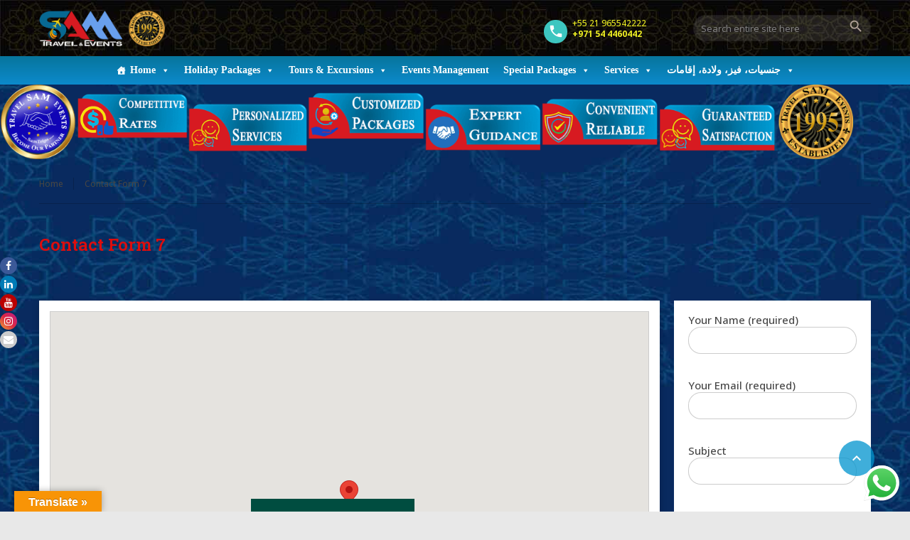

--- FILE ---
content_type: text/html; charset=UTF-8
request_url: https://samtrips.com/contact-form-7/
body_size: 50417
content:
<!DOCTYPE html>
<!--[if lt IE 9]><script data-jetpack-boost="ignore" src="https://samtrips.com/wp-content/themes/BookYourTravel/js/html5shiv.js"></script><![endif]-->
<html lang="en-US">
<head>
<meta charset="UTF-8">
<meta name="viewport" content="width=device-width, initial-scale=1">
<style id="jetpack-boost-critical-css">@media all{h2.has-background{padding:1.25em 2.375em}}</style>
			<style>
			.fuse_social_icons_links {
			    display: block;
			}
			.facebook-awesome-social::before {
			    content: "\f09a" !important;
			}
			


			.awesome-social-img img {
			    position: absolute;
			    top: 50%;
			    left: 50%;
			    transform: translate(-50%,-50%);
			}

			.awesome-social-img {
			    position: relative;
			}			
			.icon_wrapper .awesome-social {
			    font-family: 'FuseAwesome' !important;
			}
			#icon_wrapper .fuse_social_icons_links .awesome-social {
			    font-family: "FuseAwesome" !important;
			    ext-rendering: auto !important;
			    -webkit-font-smoothing: antialiased !important;
			    -moz-osx-font-smoothing: grayscale !important;
			}
									
			
			#icon_wrapper{
				position: fixed;
				top: 50%;
				left: 0px;
				z-index: 99999;
			}
			
			.awesome-social

			{

            margin-top:2px;

			color: #fff !important;

			text-align: center !important;

			display: block;

			
			line-height: 25px !important;

			width: 24px !important;

			height: 24px !important;

			font-size: 14px !important;

			
				border-radius:50% !important;

				
				-moz-transition: width 0.5s, height 0.5s, -webkit-transform 0.5s; /* For Safari 3.1 to 6.0 */



				-webkit-transition: width 0.5s, height 0.5s, -webkit-transform 0.5s; /* For Safari 3.1 to 6.0 */

				transition: width 0.5s, height 0.5s, transform 0.5s;



				


			}

			
			.awesome-social:hover

			{



			-webkit-transform: rotate(360deg); /* Chrome, Safari, Opera */

				transform: rotate(deg);

					-moz-transform: rotate(360deg); /* Chrome, Safari, Opera */

							-ms-transform: rotate(360deg); /* Chrome, Safari, Opera */



			}

				
			.fuse_social_icons_links

			{

			outline:0 !important;



			}

			.fuse_social_icons_links:hover{

			text-decoration:none !important;

			}

			
			.fb-awesome-social

			{

			background: #3b5998;
			border-color: #3b5998;
			
			}
			.facebook-awesome-social

			{

			background: #3b5998;
			border-color: #3b5998;
						}
			
			.fuseicon-threads.threads-awesome-social.awesome-social::before {
			    content: "\e900";
			    font-family: 'FuseCustomIcons' !important;
			    			}

			.fuseicon-threads.threads-awesome-social.awesome-social {
			    background: #000;
			}


			.tw-awesome-social

			{

			background:#00aced;
			border-color: #00aced;
			
			}
			.twitter-awesome-social

			{

			background:#000;
			border-color: #000;
			
			}
			.rss-awesome-social

			{

			background:#FA9B39;
			border-color: #FA9B39;
			
			}

			.linkedin-awesome-social

			{

			background:#007bb6;
			border-color: #007bb6;
						}

			.youtube-awesome-social

			{

			background:#bb0000;
			border-color: #bb0000;
						}

			.flickr-awesome-social

			{

			background: #ff0084;
			border-color: #ff0084;
						}

			.pinterest-awesome-social

			{

			background:#cb2027;
			border-color: #cb2027;
						}

			.stumbleupon-awesome-social

			{

			background:#f74425 ;
			border-color: #f74425;
						}

			.google-plus-awesome-social

			{

			background:#f74425 ;
			border-color: #f74425;
						}

			.instagram-awesome-social

			{

			    background: -moz-linear-gradient(45deg, #f09433 0%, #e6683c 25%, #dc2743 50%, #cc2366 75%, #bc1888 100%);
			    background: -webkit-linear-gradient(45deg, #f09433 0%,#e6683c 25%,#dc2743 50%,#cc2366 75%,#bc1888 100%);
			    background: linear-gradient(45deg, #f09433 0%,#e6683c 25%,#dc2743 50%,#cc2366 75%,#bc1888 100%);
			    filter: progid:DXImageTransform.Microsoft.gradient( startColorstr='#f09433', endColorstr='#bc1888',GradientType=1 );
			    border-color: #f09433;
					    

			}

			.tumblr-awesome-social

			{

			background: #32506d ;
			border-color: #32506d;
						}

			.vine-awesome-social

			{

			background: #00bf8f ;
			border-color: #00bf8f;
						}

            .vk-awesome-social {



            background: #45668e ;
            border-color: #45668e;
            
            }

            .soundcloud-awesome-social

                {

            background: #ff3300 ;
            border-color: #ff3300;
            
                }

                .reddit-awesome-social{



            background: #ff4500 ;
            border-color: #ff4500;

                            }

                .stack-awesome-social{



            background: #fe7a15 ;
            border-color: #fe7a15;
            
                }

                .behance-awesome-social{

            background: #1769ff ;
            border-color: #1769ff;
            
                }

                .github-awesome-social{

            background: #999999 ;
            border-color: #999999;
            


                }

                .envelope-awesome-social{

                  background: #ccc ;
 				  border-color: #ccc;                 
 				                  }

/*  Mobile */



@media(max-width:768px){
#icon_wrapper{



	display: none;

}

}







             




			</style>

<meta name='robots' content='index, follow, max-image-preview:large, max-snippet:-1, max-video-preview:-1' />
<!-- Google tag (gtag.js) consent mode dataLayer added by Site Kit -->

<!-- End Google tag (gtag.js) consent mode dataLayer added by Site Kit -->

	<!-- This site is optimized with the Yoast SEO Premium plugin v22.0 (Yoast SEO v26.7) - https://yoast.com/wordpress/plugins/seo/ -->
	<title>Contact Form 7 * Sam Travel &amp; Events</title>
	<meta name="description" content="Contact Form 7 * Sam Travel &amp; Events" />
	<link rel="canonical" href="https://samtrips.com/contact-form-7/" />
	<meta property="og:locale" content="en_US" />
	<meta property="og:type" content="article" />
	<meta property="og:title" content="Contact Form 7 * Sam Travel &amp; Events" />
	<meta property="og:description" content="Sam Travel &amp; Events" />
	<meta property="og:url" content="https://samtrips.com/contact-form-7/" />
	<meta property="og:site_name" content="Sam Travel &amp; Events" />
	<meta property="article:publisher" content="https://www.facebook.com/SamTravelEvents/" />
	<meta property="og:image" content="https://i0.wp.com/samtrips.com/wp-content/uploads/revslider/news-magazine-slider33-1/Travel-The-World-Sam-Travel-Events-Black-BG.jpg?fit=1300%2C953&ssl=1" />
	<meta property="og:image:width" content="1300" />
	<meta property="og:image:height" content="953" />
	<meta property="og:image:type" content="image/jpeg" />
	<meta name="twitter:card" content="summary_large_image" />
	<meta name="twitter:site" content="@Luxuriatours" />
	<meta name="twitter:label1" content="Est. reading time" />
	<meta name="twitter:data1" content="1 minute" />
	<script data-jetpack-boost="ignore" type="application/ld+json" class="yoast-schema-graph">{"@context":"https://schema.org","@graph":[{"@type":"WebPage","@id":"https://samtrips.com/contact-form-7/","url":"https://samtrips.com/contact-form-7/","name":"Contact Form 7 * Sam Travel &amp; Events","isPartOf":{"@id":"https://samtrips.com/#website"},"datePublished":"2022-12-31T20:00:20+00:00","description":"Contact Form 7 * Sam Travel &amp; Events","breadcrumb":{"@id":"https://samtrips.com/contact-form-7/#breadcrumb"},"inLanguage":"en-US","potentialAction":[{"@type":"ReadAction","target":["https://samtrips.com/contact-form-7/"]}]},{"@type":"BreadcrumbList","@id":"https://samtrips.com/contact-form-7/#breadcrumb","itemListElement":[{"@type":"ListItem","position":1,"name":"Home","item":"https://samtrips.com/"},{"@type":"ListItem","position":2,"name":"Contact Form 7"}]},{"@type":"WebSite","@id":"https://samtrips.com/#website","url":"https://samtrips.com/","name":"Sam Travel and Events","description":"Explore Beyond","publisher":{"@id":"https://samtrips.com/#organization"},"potentialAction":[{"@type":"SearchAction","target":{"@type":"EntryPoint","urlTemplate":"https://samtrips.com/?s={search_term_string}"},"query-input":{"@type":"PropertyValueSpecification","valueRequired":true,"valueName":"search_term_string"}}],"inLanguage":"en-US"},{"@type":"Organization","@id":"https://samtrips.com/#organization","name":"Explore Beyond","url":"https://samtrips.com/","logo":{"@type":"ImageObject","inLanguage":"en-US","@id":"https://samtrips.com/#/schema/logo/image/","url":"https://i0.wp.com/samtrips.com/wp-content/uploads/2024/04/Sam-Travel-Events-Established-W.png?fit=800%2C226&ssl=1","contentUrl":"https://i0.wp.com/samtrips.com/wp-content/uploads/2024/04/Sam-Travel-Events-Established-W.png?fit=800%2C226&ssl=1","width":800,"height":226,"caption":"Explore Beyond"},"image":{"@id":"https://samtrips.com/#/schema/logo/image/"},"sameAs":["https://www.facebook.com/SamTravelEvents/","https://x.com/Luxuriatours","https://www.youtube.com/channel/UCZH15tyNYjI6M2nN7u0Jsjg","https://www.linkedin.com/company/samtrips","https://www.instagram.com/samtravelevents/","https://www.tiktok.com/@sam.trips"],"description":"Sam Travel & Events is based in Dubai, United Arab Emirates, with a presence in Brazil and representative partners worldwide. Established in 1995, we specialize in tourism and events management, focusing on B2B incentives, group travel, and event packages. We continuously evolve to meet the growing needs of our clients and partners globally. Our user-friendly website, www.SamTrips.com, offers a wide range of international holiday packages, tours, excursions, events management, team-building activities, educational trips, pilgrimage journeys, and media production assistance. All our offerings can be customized to suit individual preferences. We prioritize customer choice and flexibility, ensuring that every holiday, tour, and event package is tailored to meet the unique needs of our clients. Our carefully planned packages cater to discerning travelers, offering exceptional experiences. We organize and customize all types of events and conferences worldwide, drawing on our extensive experience and professional expertise. Additionally, we are committed to developing and supporting charity events that promote sustainable tourism and align with our goals to benefit communities and charitable organizations. Our Services - Worldwide Holiday Packages, Group, incentive, leisure, and corporate travel packages tailored to your needs. - Events Management, Comprehensive services for conventions, exhibitions, corporate branding, and team-building activities. - Brazil Services, Assistance for visas, childbirth, residency, citizenship, and Portuguese language. - Tours & Excursions, Explore diverse worldwide destinations with our customized Packages. - Holy Land Trip, Specialized trips to Israel, including pilgrimage tours. - VIP Luxury Services, Exclusive offerings such as yacht charters, helicopter rides, & limousines. - Special Interest Groups, Customized packages for photography, culinary experiences, wellness retreats, honeymoons, and more. - Accommodation & Transportatio","email":"Info@SamTrips.com","telephone":"+5521965542222","legalName":"Sam Travel & Events","foundingDate":"1995-02-22","numberOfEmployees":{"@type":"QuantitativeValue","minValue":"1","maxValue":"10"},"publishingPrinciples":"https://samtrips.com/sam-travel-events-about-us/","ownershipFundingInfo":"https://samtrips.com/sam-travel-events-about-us/","actionableFeedbackPolicy":"https://samtrips.com/sam-travel-events-about-us/","correctionsPolicy":"https://samtrips.com/terms-conditions/","ethicsPolicy":"https://samtrips.com/sam-travel-events-about-us/","diversityPolicy":"https://samtrips.com/sam-travel-events-about-us/","diversityStaffingReport":"https://samtrips.com/sam-travel-events-about-us/"}]}</script>
	<!-- / Yoast SEO Premium plugin. -->


<link rel='dns-prefetch' href='//translate.google.com' />
<link rel='dns-prefetch' href='//maps.google.com' />
<link rel='dns-prefetch' href='//www.googletagmanager.com' />
<link rel='dns-prefetch' href='//fonts.googleapis.com' />
<link rel='dns-prefetch' href='//pagead2.googlesyndication.com' />
<link rel='dns-prefetch' href='//fundingchoicesmessages.google.com' />
<link rel='preconnect' href='//i0.wp.com' />
<link rel="alternate" title="oEmbed (JSON)" type="application/json+oembed" href="https://samtrips.com/wp-json/oembed/1.0/embed?url=https%3A%2F%2Fsamtrips.com%2Fcontact-form-7%2F" />
<link rel="alternate" title="oEmbed (XML)" type="text/xml+oembed" href="https://samtrips.com/wp-json/oembed/1.0/embed?url=https%3A%2F%2Fsamtrips.com%2Fcontact-form-7%2F&#038;format=xml" />
		<!-- This site uses the Google Analytics by MonsterInsights plugin v9.11.1 - Using Analytics tracking - https://www.monsterinsights.com/ -->
							
			
							<!-- / Google Analytics by MonsterInsights -->
		<noscript><link rel='stylesheet' id='all-css-2aeda7ed7d0095a022d8aab8f59272b9' href='https://samtrips.com/wp-content/boost-cache/static/1cd84a83ec.min.css' type='text/css' media='all' /></noscript><link data-media="all" onload="this.media=this.dataset.media; delete this.dataset.media; this.removeAttribute( &apos;onload&apos; );" rel='stylesheet' id='all-css-2aeda7ed7d0095a022d8aab8f59272b9' href='https://samtrips.com/wp-content/boost-cache/static/1cd84a83ec.min.css' type='text/css' media="not all" />
<noscript><link rel='stylesheet' id='screenprint-css-b0d767e7764de6020587a3a3e172ed9f' href='https://samtrips.com/wp-content/boost-cache/static/8ac1eda614.min.css' type='text/css' media='screen,print' /></noscript><link data-media="screen,print" onload="this.media=this.dataset.media; delete this.dataset.media; this.removeAttribute( &apos;onload&apos; );" rel='stylesheet' id='screenprint-css-b0d767e7764de6020587a3a3e172ed9f' href='https://samtrips.com/wp-content/boost-cache/static/8ac1eda614.min.css' type='text/css' media="not all" />
<noscript><link rel='stylesheet' id='screen-css-79156d4d473a3d766f387027eb5fa58c' href='https://samtrips.com/wp-content/boost-cache/static/3bbb8cde8f.min.css' type='text/css' media='screen' /></noscript><link data-media="screen" onload="this.media=this.dataset.media; delete this.dataset.media; this.removeAttribute( &apos;onload&apos; );" rel='stylesheet' id='screen-css-79156d4d473a3d766f387027eb5fa58c' href='https://samtrips.com/wp-content/boost-cache/static/3bbb8cde8f.min.css' type='text/css' media="not all" />
<style id='wp-img-auto-sizes-contain-inline-css'>
img:is([sizes=auto i],[sizes^="auto," i]){contain-intrinsic-size:3000px 1500px}
/*# sourceURL=wp-img-auto-sizes-contain-inline-css */
</style>
<style id='wp-block-library-inline-css'>
:root{--wp-block-synced-color:#7a00df;--wp-block-synced-color--rgb:122,0,223;--wp-bound-block-color:var(--wp-block-synced-color);--wp-editor-canvas-background:#ddd;--wp-admin-theme-color:#007cba;--wp-admin-theme-color--rgb:0,124,186;--wp-admin-theme-color-darker-10:#006ba1;--wp-admin-theme-color-darker-10--rgb:0,107,160.5;--wp-admin-theme-color-darker-20:#005a87;--wp-admin-theme-color-darker-20--rgb:0,90,135;--wp-admin-border-width-focus:2px}@media (min-resolution:192dpi){:root{--wp-admin-border-width-focus:1.5px}}.wp-element-button{cursor:pointer}:root .has-very-light-gray-background-color{background-color:#eee}:root .has-very-dark-gray-background-color{background-color:#313131}:root .has-very-light-gray-color{color:#eee}:root .has-very-dark-gray-color{color:#313131}:root .has-vivid-green-cyan-to-vivid-cyan-blue-gradient-background{background:linear-gradient(135deg,#00d084,#0693e3)}:root .has-purple-crush-gradient-background{background:linear-gradient(135deg,#34e2e4,#4721fb 50%,#ab1dfe)}:root .has-hazy-dawn-gradient-background{background:linear-gradient(135deg,#faaca8,#dad0ec)}:root .has-subdued-olive-gradient-background{background:linear-gradient(135deg,#fafae1,#67a671)}:root .has-atomic-cream-gradient-background{background:linear-gradient(135deg,#fdd79a,#004a59)}:root .has-nightshade-gradient-background{background:linear-gradient(135deg,#330968,#31cdcf)}:root .has-midnight-gradient-background{background:linear-gradient(135deg,#020381,#2874fc)}:root{--wp--preset--font-size--normal:16px;--wp--preset--font-size--huge:42px}.has-regular-font-size{font-size:1em}.has-larger-font-size{font-size:2.625em}.has-normal-font-size{font-size:var(--wp--preset--font-size--normal)}.has-huge-font-size{font-size:var(--wp--preset--font-size--huge)}.has-text-align-center{text-align:center}.has-text-align-left{text-align:left}.has-text-align-right{text-align:right}.has-fit-text{white-space:nowrap!important}#end-resizable-editor-section{display:none}.aligncenter{clear:both}.items-justified-left{justify-content:flex-start}.items-justified-center{justify-content:center}.items-justified-right{justify-content:flex-end}.items-justified-space-between{justify-content:space-between}.screen-reader-text{border:0;clip-path:inset(50%);height:1px;margin:-1px;overflow:hidden;padding:0;position:absolute;width:1px;word-wrap:normal!important}.screen-reader-text:focus{background-color:#ddd;clip-path:none;color:#444;display:block;font-size:1em;height:auto;left:5px;line-height:normal;padding:15px 23px 14px;text-decoration:none;top:5px;width:auto;z-index:100000}html :where(.has-border-color){border-style:solid}html :where([style*=border-top-color]){border-top-style:solid}html :where([style*=border-right-color]){border-right-style:solid}html :where([style*=border-bottom-color]){border-bottom-style:solid}html :where([style*=border-left-color]){border-left-style:solid}html :where([style*=border-width]){border-style:solid}html :where([style*=border-top-width]){border-top-style:solid}html :where([style*=border-right-width]){border-right-style:solid}html :where([style*=border-bottom-width]){border-bottom-style:solid}html :where([style*=border-left-width]){border-left-style:solid}html :where(img[class*=wp-image-]){height:auto;max-width:100%}:where(figure){margin:0 0 1em}html :where(.is-position-sticky){--wp-admin--admin-bar--position-offset:var(--wp-admin--admin-bar--height,0px)}@media screen and (max-width:600px){html :where(.is-position-sticky){--wp-admin--admin-bar--position-offset:0px}}

/*# sourceURL=wp-block-library-inline-css */
</style><style id='global-styles-inline-css'>
:root{--wp--preset--aspect-ratio--square: 1;--wp--preset--aspect-ratio--4-3: 4/3;--wp--preset--aspect-ratio--3-4: 3/4;--wp--preset--aspect-ratio--3-2: 3/2;--wp--preset--aspect-ratio--2-3: 2/3;--wp--preset--aspect-ratio--16-9: 16/9;--wp--preset--aspect-ratio--9-16: 9/16;--wp--preset--color--black: #000000;--wp--preset--color--cyan-bluish-gray: #abb8c3;--wp--preset--color--white: #ffffff;--wp--preset--color--pale-pink: #f78da7;--wp--preset--color--vivid-red: #cf2e2e;--wp--preset--color--luminous-vivid-orange: #ff6900;--wp--preset--color--luminous-vivid-amber: #fcb900;--wp--preset--color--light-green-cyan: #7bdcb5;--wp--preset--color--vivid-green-cyan: #00d084;--wp--preset--color--pale-cyan-blue: #8ed1fc;--wp--preset--color--vivid-cyan-blue: #0693e3;--wp--preset--color--vivid-purple: #9b51e0;--wp--preset--gradient--vivid-cyan-blue-to-vivid-purple: linear-gradient(135deg,rgb(6,147,227) 0%,rgb(155,81,224) 100%);--wp--preset--gradient--light-green-cyan-to-vivid-green-cyan: linear-gradient(135deg,rgb(122,220,180) 0%,rgb(0,208,130) 100%);--wp--preset--gradient--luminous-vivid-amber-to-luminous-vivid-orange: linear-gradient(135deg,rgb(252,185,0) 0%,rgb(255,105,0) 100%);--wp--preset--gradient--luminous-vivid-orange-to-vivid-red: linear-gradient(135deg,rgb(255,105,0) 0%,rgb(207,46,46) 100%);--wp--preset--gradient--very-light-gray-to-cyan-bluish-gray: linear-gradient(135deg,rgb(238,238,238) 0%,rgb(169,184,195) 100%);--wp--preset--gradient--cool-to-warm-spectrum: linear-gradient(135deg,rgb(74,234,220) 0%,rgb(151,120,209) 20%,rgb(207,42,186) 40%,rgb(238,44,130) 60%,rgb(251,105,98) 80%,rgb(254,248,76) 100%);--wp--preset--gradient--blush-light-purple: linear-gradient(135deg,rgb(255,206,236) 0%,rgb(152,150,240) 100%);--wp--preset--gradient--blush-bordeaux: linear-gradient(135deg,rgb(254,205,165) 0%,rgb(254,45,45) 50%,rgb(107,0,62) 100%);--wp--preset--gradient--luminous-dusk: linear-gradient(135deg,rgb(255,203,112) 0%,rgb(199,81,192) 50%,rgb(65,88,208) 100%);--wp--preset--gradient--pale-ocean: linear-gradient(135deg,rgb(255,245,203) 0%,rgb(182,227,212) 50%,rgb(51,167,181) 100%);--wp--preset--gradient--electric-grass: linear-gradient(135deg,rgb(202,248,128) 0%,rgb(113,206,126) 100%);--wp--preset--gradient--midnight: linear-gradient(135deg,rgb(2,3,129) 0%,rgb(40,116,252) 100%);--wp--preset--font-size--small: 13px;--wp--preset--font-size--medium: 20px;--wp--preset--font-size--large: 36px;--wp--preset--font-size--x-large: 42px;--wp--preset--spacing--20: 0.44rem;--wp--preset--spacing--30: 0.67rem;--wp--preset--spacing--40: 1rem;--wp--preset--spacing--50: 1.5rem;--wp--preset--spacing--60: 2.25rem;--wp--preset--spacing--70: 3.38rem;--wp--preset--spacing--80: 5.06rem;--wp--preset--shadow--natural: 6px 6px 9px rgba(0, 0, 0, 0.2);--wp--preset--shadow--deep: 12px 12px 50px rgba(0, 0, 0, 0.4);--wp--preset--shadow--sharp: 6px 6px 0px rgba(0, 0, 0, 0.2);--wp--preset--shadow--outlined: 6px 6px 0px -3px rgb(255, 255, 255), 6px 6px rgb(0, 0, 0);--wp--preset--shadow--crisp: 6px 6px 0px rgb(0, 0, 0);}:where(.is-layout-flex){gap: 0.5em;}:where(.is-layout-grid){gap: 0.5em;}body .is-layout-flex{display: flex;}.is-layout-flex{flex-wrap: wrap;align-items: center;}.is-layout-flex > :is(*, div){margin: 0;}body .is-layout-grid{display: grid;}.is-layout-grid > :is(*, div){margin: 0;}:where(.wp-block-columns.is-layout-flex){gap: 2em;}:where(.wp-block-columns.is-layout-grid){gap: 2em;}:where(.wp-block-post-template.is-layout-flex){gap: 1.25em;}:where(.wp-block-post-template.is-layout-grid){gap: 1.25em;}.has-black-color{color: var(--wp--preset--color--black) !important;}.has-cyan-bluish-gray-color{color: var(--wp--preset--color--cyan-bluish-gray) !important;}.has-white-color{color: var(--wp--preset--color--white) !important;}.has-pale-pink-color{color: var(--wp--preset--color--pale-pink) !important;}.has-vivid-red-color{color: var(--wp--preset--color--vivid-red) !important;}.has-luminous-vivid-orange-color{color: var(--wp--preset--color--luminous-vivid-orange) !important;}.has-luminous-vivid-amber-color{color: var(--wp--preset--color--luminous-vivid-amber) !important;}.has-light-green-cyan-color{color: var(--wp--preset--color--light-green-cyan) !important;}.has-vivid-green-cyan-color{color: var(--wp--preset--color--vivid-green-cyan) !important;}.has-pale-cyan-blue-color{color: var(--wp--preset--color--pale-cyan-blue) !important;}.has-vivid-cyan-blue-color{color: var(--wp--preset--color--vivid-cyan-blue) !important;}.has-vivid-purple-color{color: var(--wp--preset--color--vivid-purple) !important;}.has-black-background-color{background-color: var(--wp--preset--color--black) !important;}.has-cyan-bluish-gray-background-color{background-color: var(--wp--preset--color--cyan-bluish-gray) !important;}.has-white-background-color{background-color: var(--wp--preset--color--white) !important;}.has-pale-pink-background-color{background-color: var(--wp--preset--color--pale-pink) !important;}.has-vivid-red-background-color{background-color: var(--wp--preset--color--vivid-red) !important;}.has-luminous-vivid-orange-background-color{background-color: var(--wp--preset--color--luminous-vivid-orange) !important;}.has-luminous-vivid-amber-background-color{background-color: var(--wp--preset--color--luminous-vivid-amber) !important;}.has-light-green-cyan-background-color{background-color: var(--wp--preset--color--light-green-cyan) !important;}.has-vivid-green-cyan-background-color{background-color: var(--wp--preset--color--vivid-green-cyan) !important;}.has-pale-cyan-blue-background-color{background-color: var(--wp--preset--color--pale-cyan-blue) !important;}.has-vivid-cyan-blue-background-color{background-color: var(--wp--preset--color--vivid-cyan-blue) !important;}.has-vivid-purple-background-color{background-color: var(--wp--preset--color--vivid-purple) !important;}.has-black-border-color{border-color: var(--wp--preset--color--black) !important;}.has-cyan-bluish-gray-border-color{border-color: var(--wp--preset--color--cyan-bluish-gray) !important;}.has-white-border-color{border-color: var(--wp--preset--color--white) !important;}.has-pale-pink-border-color{border-color: var(--wp--preset--color--pale-pink) !important;}.has-vivid-red-border-color{border-color: var(--wp--preset--color--vivid-red) !important;}.has-luminous-vivid-orange-border-color{border-color: var(--wp--preset--color--luminous-vivid-orange) !important;}.has-luminous-vivid-amber-border-color{border-color: var(--wp--preset--color--luminous-vivid-amber) !important;}.has-light-green-cyan-border-color{border-color: var(--wp--preset--color--light-green-cyan) !important;}.has-vivid-green-cyan-border-color{border-color: var(--wp--preset--color--vivid-green-cyan) !important;}.has-pale-cyan-blue-border-color{border-color: var(--wp--preset--color--pale-cyan-blue) !important;}.has-vivid-cyan-blue-border-color{border-color: var(--wp--preset--color--vivid-cyan-blue) !important;}.has-vivid-purple-border-color{border-color: var(--wp--preset--color--vivid-purple) !important;}.has-vivid-cyan-blue-to-vivid-purple-gradient-background{background: var(--wp--preset--gradient--vivid-cyan-blue-to-vivid-purple) !important;}.has-light-green-cyan-to-vivid-green-cyan-gradient-background{background: var(--wp--preset--gradient--light-green-cyan-to-vivid-green-cyan) !important;}.has-luminous-vivid-amber-to-luminous-vivid-orange-gradient-background{background: var(--wp--preset--gradient--luminous-vivid-amber-to-luminous-vivid-orange) !important;}.has-luminous-vivid-orange-to-vivid-red-gradient-background{background: var(--wp--preset--gradient--luminous-vivid-orange-to-vivid-red) !important;}.has-very-light-gray-to-cyan-bluish-gray-gradient-background{background: var(--wp--preset--gradient--very-light-gray-to-cyan-bluish-gray) !important;}.has-cool-to-warm-spectrum-gradient-background{background: var(--wp--preset--gradient--cool-to-warm-spectrum) !important;}.has-blush-light-purple-gradient-background{background: var(--wp--preset--gradient--blush-light-purple) !important;}.has-blush-bordeaux-gradient-background{background: var(--wp--preset--gradient--blush-bordeaux) !important;}.has-luminous-dusk-gradient-background{background: var(--wp--preset--gradient--luminous-dusk) !important;}.has-pale-ocean-gradient-background{background: var(--wp--preset--gradient--pale-ocean) !important;}.has-electric-grass-gradient-background{background: var(--wp--preset--gradient--electric-grass) !important;}.has-midnight-gradient-background{background: var(--wp--preset--gradient--midnight) !important;}.has-small-font-size{font-size: var(--wp--preset--font-size--small) !important;}.has-medium-font-size{font-size: var(--wp--preset--font-size--medium) !important;}.has-large-font-size{font-size: var(--wp--preset--font-size--large) !important;}.has-x-large-font-size{font-size: var(--wp--preset--font-size--x-large) !important;}
/*# sourceURL=global-styles-inline-css */
</style>

<style id='classic-theme-styles-inline-css'>
/*! This file is auto-generated */
.wp-block-button__link{color:#fff;background-color:#32373c;border-radius:9999px;box-shadow:none;text-decoration:none;padding:calc(.667em + 2px) calc(1.333em + 2px);font-size:1.125em}.wp-block-file__button{background:#32373c;color:#fff;text-decoration:none}
/*# sourceURL=/wp-includes/css/classic-themes.min.css */
</style>
<noscript><link rel='stylesheet' id='dashicons-css' href='https://samtrips.com/wp-includes/css/dashicons.min.css?ver=6.9' media='all' />
</noscript><link data-media="all" onload="this.media=this.dataset.media; delete this.dataset.media; this.removeAttribute( &apos;onload&apos; );" rel='stylesheet' id='dashicons-css' href='https://samtrips.com/wp-includes/css/dashicons.min.css?ver=6.9' media="not all" />
<noscript><link rel='stylesheet' id='bookyourtravel-base-font-css-style-css' href='//fonts.googleapis.com/css?family=Open+Sans%3A400%2C500%2C600%2C700&#038;subset=latin%2Ccyrillic%2Clatin-ext%2Cvietnamese%2Cgreek%2Cgreek-ext%2Ccyrillic-ext&#038;ver=6.9' media='all' />
</noscript><link data-media="all" onload="this.media=this.dataset.media; delete this.dataset.media; this.removeAttribute( &apos;onload&apos; );" rel='stylesheet' id='bookyourtravel-base-font-css-style-css' href='//fonts.googleapis.com/css?family=Open+Sans%3A400%2C500%2C600%2C700&#038;subset=latin%2Ccyrillic%2Clatin-ext%2Cvietnamese%2Cgreek%2Cgreek-ext%2Ccyrillic-ext&#038;ver=6.9' media="not all" />
<noscript><link rel='stylesheet' id='bookyourtravel-heading-font-css-style-css' href='//fonts.googleapis.com/css?family=Roboto+Slab%3A400%2C500%2C600%2C700&#038;subset=latin%2Ccyrillic%2Clatin-ext%2Cvietnamese%2Cgreek%2Cgreek-ext%2Ccyrillic-ext&#038;ver=6.9' media='all' />
</noscript><link data-media="all" onload="this.media=this.dataset.media; delete this.dataset.media; this.removeAttribute( &apos;onload&apos; );" rel='stylesheet' id='bookyourtravel-heading-font-css-style-css' href='//fonts.googleapis.com/css?family=Roboto+Slab%3A400%2C500%2C600%2C700&#038;subset=latin%2Ccyrillic%2Clatin-ext%2Cvietnamese%2Cgreek%2Cgreek-ext%2Ccyrillic-ext&#038;ver=6.9' media="not all" />
<noscript><link rel='stylesheet' id='bookyourtravel-font-icon-style-css' href='//fonts.googleapis.com/icon?family=Material+Icons&#038;ver=6.9' media='all' />
</noscript><link data-media="all" onload="this.media=this.dataset.media; delete this.dataset.media; this.removeAttribute( &apos;onload&apos; );" rel='stylesheet' id='bookyourtravel-font-icon-style-css' href='//fonts.googleapis.com/icon?family=Material+Icons&#038;ver=6.9' media="not all" />




<!-- Google tag (gtag.js) snippet added by Site Kit -->
<!-- Google Analytics snippet added by Site Kit -->
<!-- Google Ads snippet added by Site Kit -->


<link rel="EditURI" type="application/rsd+xml" title="RSD" href="https://samtrips.com/xmlrpc.php?rsd" />
<meta name="generator" content="WordPress 6.9" />
<meta name="generator" content="Redux 4.4.0" /><style>.goog-te-gadget{margin-top:2px!important;}p.hello{font-size:12px;color:#666;}div.skiptranslate.goog-te-gadget{display:inline!important;}#google_language_translator{clear:both;}#flags{width:165px;}#flags a{display:inline-block;margin-right:2px;}#google_language_translator{width:auto!important;}div.skiptranslate.goog-te-gadget{display:inline!important;}.goog-tooltip{display: none!important;}.goog-tooltip:hover{display: none!important;}.goog-text-highlight{background-color:transparent!important;border:none!important;box-shadow:none!important;}#google_language_translator select.goog-te-combo{color:#32373c;}#google_language_translator{color:transparent;}body{top:0px!important;}#goog-gt-{display:none!important;}font font{background-color:transparent!important;box-shadow:none!important;position:initial!important;}#glt-translate-trigger{left:20px;right:auto;}#glt-translate-trigger > span{color:#ffffff;}#glt-translate-trigger{background:#f89406;}</style><meta name="generator" content="Site Kit by Google 1.170.0" /><style id="bookyourtravel-customizer-css">.single .inner-nav li { background:#eeeeee; }
.single .inner-nav li:hover, .single .inner-nav li.active, .single .inner-nav li.active:hover, .single .inner-nav li.current-menu-item, .single .inner-nav li.current-menu-item:hover { background:#c89a60; }
.single .inner-nav li.active a:after, .single .inner-nav li.current-menu-item a:after { border-left-color:#c89a60; }
.single .main .inner-nav li:not(.active):not(:hover) a { color:#454545 !important; }
.single .main .inner-nav li a:hover,.single .main .inner-nav li:hover a,.single .main .inner-nav li.active a, .single .main .inner-nav li.active a:hover, .single .main .inner-nav li.current-menu-item a, .single .main .inner-nav li.current-menu-item a:hover,.single .main .inner-nav li a:focus, .single .main .inner-nav li:focus a, .single .main .inner-nav li.active a:hover, .single .main .inner-nav li.active a:focus, .single .main .inner-nav li.current-menu-item a:hover, .single .main .inner-nav li.current-menu-item a:focus { color:#ffffff !important; }
.ui-datepicker .ui-datepicker-unselectable,.f-item .unavailable span,.ui-datepicker-multi td,.ui-datepicker .ui-datepicker-unselectable,.ui-datepicker-calendar tbody .ui-datepicker-unselectable.ui-state-disabled .ui-state-default  { background:#e0e0e0; }
.ui-datepicker td span, .ui-datepicker td a,.ui-datepicker .ui-datepicker-unselectable,.ui-datepicker-calendar tbody .ui-datepicker-unselectable.ui-state-disabled .ui-state-default   { color:#454545; }
.ui-datepicker .dp-highlight a.ui-state-default,.f-item .available span,.ui-datepicker .dp-highlight.dp-highlight-start-date:after,.ui-datepicker .dp-highlight.dp-highlight-end-date:after { background-color:#4caf50; }
.ui-datepicker .dp-highlight a.ui-state-default,.ui-datepicker .dp-highlight-end-date span.ui-state-default { color:#ffffff; }
.ui-datepicker .dp-highlight a.ui-state-hover, .ui-datepicker .dp-highlight-selected span,.f-item .selected span,.ui-datepicker .dp-highlight.dp-highlight-selected.dp-highlight-start-date:after,.ui-datepicker .dp-highlight.dp-highlight-selected.dp-highlight-end-date:after,.ui-datepicker td:not(.ui-datepicker-unselectable) a.ui-state-hover { background-color:#ffc107 !important; }
.ui-datepicker .dp-highlight a.ui-state-hover, .ui-datepicker .dp-highlight-selected span,.ui-datepicker td:not(.ui-datepicker-unselectable) a.ui-state-hover { color:#ffffff !important; }
.location_item .ribbon { background-color:rgba(221,149,39,0.6); }
.location_item .ribbon:before { border-right-color:rgba(221,149,39,0.6); }
.location_item .ribbon:after { border-top-color:rgba(221,149,39,0.6); }
.location_item.full-width .ribbon:before { border-left-color:rgba(221,149,39,0.6); }
.location_item .ribbon:focus,.location_item .ribbon:hover { background-color:rgba(33,70,206,0.76); }
.location_item .ribbon:focus:before,.location_item .ribbon:focus:after,.location_item .ribbon:hover:before,.location_item .ribbon:hover:after { border-color:rgba(33,70,206,0.76); }
.tab-content > article,.static-content,.blog .entry-header,.page-template-page-post-list .entry-header,.single .entry-header,.single .entry-content,.blog .entry-content,.page-template-page-post-list .post .post-content { padding-left:20px !important; }
.tab-content > article,.static-content,.blog .entry-header,.page-template-page-post-list .entry-header,.single .entry-header,.single .entry-content,.blog .entry-content,.page-template-page-post-list .post .post-content { padding-right:20px !important; }
.tab-content > article,.static-content { padding-top:20px !important; }
.tab-content > article,.static-content { padding-bottom:20px !important; }
.deals > .row > article > div,.destinations > .row > article > div,.offers > .row > article > div,.deals > .row > article > div > a > figure img,.destinations > .row > article > div > a > figure img,.offers > .row > article > div > a > figure img, .single-card, .single-card img, .single-card > div, .single-card .details { border-radius:2px;-moz-border-radius: 2px;-webkit-border-radius: 2px; }
.main aside .widget,.tags li:before { background-color:#ffffff; }
aside .widget { color:#454545 !important; }
aside .widget h4, aside .widget h2, aside .widget h5,.sort-by h3 { color:#858585; }
.main aside .widget, .deals > .row > article > div,.destinations > .row > article > div,.offers > .row > article > div, .single-card,.testimonials,.home-footer-sidebar .widget > div,.hero-sidebar .byt-widget-search-inner { box-shadow:0 3px 10px rgba(0, 0, 0, 0.0);-webkit-box-shadow:0 3px 10px rgba(0, 0, 0, 0.0);-moz-box-shadow:0 3px 10px rgba(0, 0, 0, 0.0);; }
.above-footer-sidebar { background-color:rgba(0,0,0,0.24); }
.above-footer-sidebar .widget > div { background-color:rgba(0,183,229,0.39); }
.above-footer-sidebar .widget > div { color:#555555; }
.home-footer-sidebar .widget > div { background-color:#ffffff; }
.home-footer-sidebar .widget > div { color:#555555; }
a, .tab-content h4, .home-footer-sidebar .widget > div h4, .tab-content .room-types .meta h3, .error-type h1,aside .widget h5,.ico:before,blockquote:before,.req,.woocommerce form .form-row .required,p.number:before,.tab-content .destinations > .row > article.full-width > div .details .ribbon .half > a:before { color:#41afaa; }
a:hover, h1 a:hover, h2 a:hover, h3 a:hover, h4 a:hover, h5 a:hover, h6 a:hover,.breadcrumbs a:hover,a:focus, h1 a:focus, h2 a:focus, h3 a:focus, h4 a:focus, h5 a:focus, h6 a:focus,.breadcrumbs a:focus { color:#1e73be; }
.view-type .active,.chart dd span, .infoBox, .ui-slider-horizontal .ui-slider-handle, .pager .current, .pager a:hover,.testimonials,.image-overlay:before { background:#004d40; }
.infoBox:after { border-top-color:#004d40; }
.page-spinner > div:after,.tab-content .spinner > div:after { border-color:#004d40; }
.promo-ribbon span { background:rgba(221,0,0,0.55); }
.iconic .circle { background:#ffc107; }
.social li a { background-color:rgba(255,255,255,0.85); }
.social li a:hover, social li a:focus { background-color:rgba(23,170,165,0.58) !important; }
.social li a { color:#1e73be !important; }
.main { background-color:#e8e8e8; }
.static-content,.tab-content > article,.sort-by,.boxed .page-wrap,.modal,.map-wrap,.comment,.page-spinner,.tab-content .spinner,.page-template-page-user-account .inner-nav,.page-template-page-user-content-list .inner-nav,.page-template-page-user-submit-content .inner-nav,.select2-dropdown,.deals > .row > article > div,.destinations > .row > article > div,.offers > .row > article > div,.pager > span:not(.current),.lightbox,.error-type,.woocommerce ul.products li.product, .woocommerce-page ul.products li.product,.woocommerce div.product div.summary,.woocommerce div.product .woocommerce-tabs .panel,.woocommerce-error, .woocommerce-info, .woocommerce-message,.single-card { background-color:#ffffff !important; }
.static-content,.tab-content > article,.sort-by,.pager > span,.map-wrap,.comment,.error-type,.woocommerce ul.products li.product, .woocommerce-page ul.products li.product,.woocommerce div.product div.summary,.woocommerce div.product .woocommerce-tabs .panel,.woocommerce-error, .woocommerce-info, .woocommerce-message { box-shadow:0 3px 10px rgba(0, 0, 0, 0.2);-webkit-box-shadow:0 3px 10px rgba(0, 0, 0, 0.2);-moz-box-shadow:0 3px 10px rgba(0, 0, 0, 0.2);; }
input::placeholder { color:#858585 !important; }
input::-moz-placeholder { color:#858585 !important; }
input::-webkit-input-placeholder { color:#858585 !important; }
textarea::placeholder { color:#858585 !important; }
textarea::-moz-placeholder { color:#858585 !important; }
textarea::-webkit-input-placeholder { color:#858585 !important; }
input[type="search"], input[type="email"], input[type="text"], input[type="number"], input[type="password"], input[type="tel"], input[type="url"], input[type="date"], textarea, select,.select2-container--default .select2-selection--single,div.selector,div.selector span { border-radius:18px !important;-moz-border-radius: 18px !important;-webkit-border-radius: 18px !important; }
input[type="search"],input[type="email"],input[type="text"],input[type="number"],input[type="password"],input[type="tel"],input[type="url"],input[type="date"], select,div.selector,div.selector span,div.selector select,.select2-container .select2-selection--single,.select2-container--default .select2-selection--single .select2-selection__arrow,.select2-container--default .select2-selection--single .select2-selection__rendered { height:38px !important; }
.wc-block-components-button:not(.is-link),.gradient-button, input[type="reset"], input[type="submit"],.scroll-to-top,.button,.woocommerce #respond input#submit, .woocommerce a.button, .woocommerce button.button, .woocommerce input.button,.woocommerce #respond input#submit.alt, .woocommerce a.button.alt, .woocommerce button.button.alt, .woocommerce input.button.alt { background-color:#0094ce; }
.wc-block-components-button:not(.is-link):focus,.wc-block-components-button:not(.is-link):hover,.gradient-button:hover,.gradient-button:focus,.widget .gradient-button:hover,.widget .gradient-button:focus, input[type="reset"]:hover, input[type="reset"]:focus, input[type="submit"]:hover,input[type="submit"]:focus,.scroll-to-top:hover,.scroll-to-top:focus,.button:hover,.button:focus,.woocommerce #respond input#submit:hover, .woocommerce a.button:hover, .woocommerce button.button:hover, .woocommerce input.button:hover,.woocommerce #respond input#submit:focus, .woocommerce a.button:focus, .woocommerce button.button:focus, .woocommerce input.button:focus,.woocommerce #respond input#submit.alt:hover, .woocommerce a.button.alt:hover, .woocommerce button.button.alt:hover, .woocommerce input.button.alt:hover,.woocommerce #respond input#submit.alt:focus, .woocommerce a.button.alt:focus, .woocommerce button.button.alt:focus, .woocommerce input.button.alt:focus { background-color:#41afaa; }
.wc-block-components-button:not(.is-link),.scroll-to-top,.pager a,.pager > span, .gradient-button, input[type="reset"], input[type="submit"],.button,.woocommerce #respond input#submit, .woocommerce a.button, .woocommerce button.button, .woocommerce input.button,.woocommerce #respond input#submit.alt, .woocommerce a.button.alt, .woocommerce button.button.alt, .woocommerce input.button.alt { border-radius:35px;-moz-border-radius: 35px;-webkit-border-radius: 35px; }
.wc-block-components-button:not(.is-link),.gradient-button, input[type="reset"], input[type="submit"],.button,.woocommerce #respond input#submit, .woocommerce a.button, .woocommerce button.button, .woocommerce input.button,.woocommerce #respond input#submit.alt, .woocommerce a.button.alt, .woocommerce button.button.alt, .woocommerce input.button.alt,#add_payment_method table.cart td.actions .coupon .input-text, .woocommerce-cart table.cart td.actions .coupon .input-text, .woocommerce-checkout table.cart td.actions .coupon .input-text { padding-left:14px !important; }
.wc-block-components-button:not(.is-link),.gradient-button, input[type="reset"], input[type="submit"],.button,.woocommerce #respond input#submit, .woocommerce a.button, .woocommerce button.button, .woocommerce input.button,.woocommerce #respond input#submit.alt, .woocommerce a.button.alt, .woocommerce button.button.alt, .woocommerce input.button.alt,#add_payment_method table.cart td.actions .coupon .input-text, .woocommerce-cart table.cart td.actions .coupon .input-text, .woocommerce-checkout table.cart td.actions .coupon .input-text { padding-right:14px !important; }
.wc-block-components-button:not(.is-link),.gradient-button, input[type="reset"], input[type="submit"],.button,.woocommerce #respond input#submit, .woocommerce a.button, .woocommerce button.button, .woocommerce input.button,.woocommerce #respond input#submit.alt, .woocommerce a.button.alt, .woocommerce button.button.alt, .woocommerce input.button.alt,#add_payment_method table.cart td.actions .coupon .input-text, .woocommerce-cart table.cart td.actions .coupon .input-text, .woocommerce-checkout table.cart td.actions .coupon .input-text { padding-top:10px !important; }
.wc-block-components-button:not(.is-link),.gradient-button, input[type="reset"], input[type="submit"],.button,.woocommerce #respond input#submit, .woocommerce a.button, .woocommerce button.button, .woocommerce input.button,.woocommerce #respond input#submit.alt, .woocommerce a.button.alt, .woocommerce button.button.alt, .woocommerce input.button.alt,#add_payment_method table.cart td.actions .coupon .input-text, .woocommerce-cart table.cart td.actions .coupon .input-text, .woocommerce-checkout table.cart td.actions .coupon .input-text { padding-bottom:10px !important; }
body,#ui-datepicker-div, #ui-datepicker-div *, .tab-content h4,.infoBox > div { font-family:'Open Sans', Helvetica, Arial, sans-serif; }
body { font-size:15px; }
body { font-weight:500; }
body { line-height:1.3; }
body,.tab-content .destinations > .row > article.full-width > div .details .ribbon .small,.wc-block-components-product-name,.ui-datepicker th { color:#454545; }
h1,h2,h3,h4,h5,h6,.price em { font-family:'Roboto Slab', sans-serif; }
h1,h2,h3,h4,h5,h6,p { margin-bottom:22px; }
h1,h2,h3,h4,h5,h6,.price em { color:#dd0d0d; }
h1,.main .widget-area .s-title h2 { font-size:24px; }
h2 { font-size:20px; }
h3 { font-size:16px; }
h4 { font-size:15px; }
.header { background-color:#000000; }
.header .top-header { background-color:#000000; }
.top-nav li a,.top-nav-left li a { color:#dd3333; }
.top-nav li a:hover,.top-nav li a:focus,.top-nav-left li a:hover,.top-nav-left li a:focus { color:#dd3333; }
.header .contact:before { background-color:#3dc6c0; }
.header .contact span { color:#eeee22; }
.header .ribbon { background-color:#5fc8c2 !important; }
.header .ribbon:before { border-top-color:#5fc8c2; }
.header .ribbon:after { border-right-color:#5fc8c2; }
.footer { background-color:#333333; }
.footer .widget h6, .footer .widget h5, .footer .widget h4, .footer .widget h3 { color:#ffffff; }
.footer .widget div, .footer .widget p { color:#ffffff; }
.footer .widget a { color:#ffffff; }
.footer .widget a:hover { color:#5fc8c2; }
.footer div.full-width nav li a { color:#858585; }
.footer div.full-width nav li a:hover, .footer div.full-width nav li a:focus { color:#5fc8c2 !important; }
.footer .widget div em, .footer .widget p em { color:#eeee22; }
</style>

	
		
<!-- Google AdSense meta tags added by Site Kit -->
<meta name="google-adsense-platform-account" content="ca-host-pub-2644536267352236">
<meta name="google-adsense-platform-domain" content="sitekit.withgoogle.com">
<!-- End Google AdSense meta tags added by Site Kit -->
<style>.removed_link, a.removed_link {
	text-decoration: line-through;
}</style><style type="text/css" id="custom-background-css">
body.custom-background { background-color: #e8e8e8; background-image: url("https://samtrips.com/wp-content/uploads/2024/01/Arabic-Background-1.jpg"); background-position: center center; background-size: cover; background-repeat: no-repeat; background-attachment: fixed; }
</style>
	
<!-- Google Tag Manager snippet added by Site Kit -->


<!-- End Google Tag Manager snippet added by Site Kit -->

<!-- Google AdSense snippet added by Site Kit -->


<!-- End Google AdSense snippet added by Site Kit -->

<!-- Google AdSense Ad Blocking Recovery snippet added by Site Kit -->

<!-- End Google AdSense Ad Blocking Recovery snippet added by Site Kit -->

<!-- Google AdSense Ad Blocking Recovery Error Protection snippet added by Site Kit -->

<!-- End Google AdSense Ad Blocking Recovery Error Protection snippet added by Site Kit -->
<meta name="generator" content="Powered by Slider Revolution 6.7.38 - responsive, Mobile-Friendly Slider Plugin for WordPress with comfortable drag and drop interface." />
<style id="uagb-style-conditional-extension">@media (min-width: 1025px){body .uag-hide-desktop.uagb-google-map__wrap,body .uag-hide-desktop{display:none !important}}@media (min-width: 768px) and (max-width: 1024px){body .uag-hide-tab.uagb-google-map__wrap,body .uag-hide-tab{display:none !important}}@media (max-width: 767px){body .uag-hide-mob.uagb-google-map__wrap,body .uag-hide-mob{display:none !important}}</style><style id="uagb-style-frontend-744">.uag-blocks-common-selector{z-index:var(--z-index-desktop) !important}@media (max-width: 976px){.uag-blocks-common-selector{z-index:var(--z-index-tablet) !important}}@media (max-width: 767px){.uag-blocks-common-selector{z-index:var(--z-index-mobile) !important}}
</style><link rel="icon" href="https://i0.wp.com/samtrips.com/wp-content/uploads/2024/01/cropped-%E2%80%8F%E2%80%8FSam-Travel-Events-Logo-Net-.jpg?fit=32%2C32&#038;ssl=1" sizes="32x32" />
<link rel="icon" href="https://i0.wp.com/samtrips.com/wp-content/uploads/2024/01/cropped-%E2%80%8F%E2%80%8FSam-Travel-Events-Logo-Net-.jpg?fit=192%2C192&#038;ssl=1" sizes="192x192" />
<link rel="apple-touch-icon" href="https://i0.wp.com/samtrips.com/wp-content/uploads/2024/01/cropped-%E2%80%8F%E2%80%8FSam-Travel-Events-Logo-Net-.jpg?fit=180%2C180&#038;ssl=1" />
<meta name="msapplication-TileImage" content="https://i0.wp.com/samtrips.com/wp-content/uploads/2024/01/cropped-%E2%80%8F%E2%80%8FSam-Travel-Events-Logo-Net-.jpg?fit=270%2C270&#038;ssl=1" />

		<style type="text/css" id="wp-custom-css">
			
				/*for home page search button adjustment*/
@media screen and (min-width: 961px) {
.home .block-2 {margin-bottom:-20px;}
.home .block-2 .gradient-button {border-radius:23px 23px 0px 0px !important;}
.home .widget-search .block .filter-type-submit {margin: 0 auto;}
}		
.header {
background-image: url(https://samtrips.com/wp-content/uploads/2023/11/Header-Background.jpg);
}
.footer { background-image: url(https://samtrips.com/wp-content/uploads/2023/11/Footer-Sam-Travel-Events-scaled.jpg);}		</style>
		<style type="text/css">/** Mega Menu CSS: fs **/</style>
<noscript><link rel='stylesheet' id='rs-plugin-settings-css' href='//samtrips.com/wp-content/plugins/revslider/sr6/assets/css/rs6.css?ver=6.7.38' media='all' />
</noscript><link data-media="all" onload="this.media=this.dataset.media; delete this.dataset.media; this.removeAttribute( &apos;onload&apos; );" rel='stylesheet' id='rs-plugin-settings-css' href='//samtrips.com/wp-content/plugins/revslider/sr6/assets/css/rs6.css?ver=6.7.38' media="not all" />
<style id='rs-plugin-settings-inline-css'>
#rs-demo-id {}
/*# sourceURL=rs-plugin-settings-inline-css */
</style>
</head>
<body class="wp-singular page-template page-template-page-contact-form-7 page-template-page-contact-form-7-php page page-id-744 custom-background wp-custom-logo wp-theme-BookYourTravel wp-child-theme-BookYourTravel-Child mega-menu-primary-menu  wide">

		<!-- Google Tag Manager (noscript) snippet added by Site Kit -->
		<noscript>
			<iframe src="https://www.googletagmanager.com/ns.html?id=GTM-5CV5K3S9" height="0" width="0" style="display:none;visibility:hidden"></iframe>
		</noscript>
		<!-- End Google Tag Manager (noscript) snippet added by Site Kit -->
		
    <div class="page-spinner"><div></div></div>
<div class="page-wrap">
<!--header-->
<header class="header header3">
	<div class="wrap">
		<!--logo-->
<div class="logo">
	<a href="https://samtrips.com/" title="Sam Travel &amp; Events | Contact Form 7 * Sam Travel &amp; Events"><img src="https://i0.wp.com/samtrips.com/wp-content/uploads/2024/04/Sam-Travel-Events-Established-W.png?fit=800%2C226&#038;ssl=1" alt="Sam Travel &amp; Events | Contact Form 7 * Sam Travel &amp; Events" /></a>
</div>
<!--//logo-->
		<!--search-->
<div class="search">
	<form id="sf" method="get" action="https://samtrips.com/">
		<input type="search" placeholder="Search entire site here" name="s" id="search" /> 
		<input type="submit" id="ss" value="" name="searchsubmit"/>
	</form>
</div>
<!--//search-->	
		<!--contact-->
<div class="contact">
		<span class="message">+55 21 965542222</span>
			
	<span class="number">+971 54 4460442</span>
	</div>
<!--//contact-->
		<div class="minicart">
				</div>
	</div><!--//wrap-->
	<!--primary navigation-->
<div id="mega-menu-wrap-primary-menu" class="mega-menu-wrap"><div class="mega-menu-toggle"><div class="mega-toggle-blocks-left"></div><div class="mega-toggle-blocks-center"></div><div class="mega-toggle-blocks-right"><div class='mega-toggle-block mega-menu-toggle-animated-block mega-toggle-block-0' id='mega-toggle-block-0'><button aria-label="Toggle Menu" class="mega-toggle-animated mega-toggle-animated-slider" type="button" aria-expanded="false">
                  <span class="mega-toggle-animated-box">
                    <span class="mega-toggle-animated-inner"></span>
                  </span>
                </button></div></div></div><ul id="mega-menu-primary-menu" class="mega-menu max-mega-menu mega-menu-horizontal mega-no-js" data-event="hover_intent" data-effect="fade_up" data-effect-speed="200" data-effect-mobile="disabled" data-effect-speed-mobile="0" data-mobile-force-width="false" data-second-click="go" data-document-click="collapse" data-vertical-behaviour="standard" data-breakpoint="768" data-unbind="true" data-mobile-state="collapse_all" data-mobile-direction="vertical" data-hover-intent-timeout="300" data-hover-intent-interval="100"><li class="mega-menu-item mega-menu-item-type-post_type mega-menu-item-object-page mega-menu-item-home mega-menu-item-has-children mega-align-bottom-left mega-menu-flyout mega-has-icon mega-icon-left mega-menu-item-33955" id="mega-menu-item-33955"><a class="dashicons-admin-home mega-menu-link" href="https://samtrips.com/" aria-expanded="false" tabindex="0">Home<span class="mega-indicator" aria-hidden="true"></span></a>
<ul class="mega-sub-menu">
<li class="mega-menu-item mega-menu-item-type-post_type mega-menu-item-object-page mega-has-icon mega-icon-left mega-menu-item-33956" id="mega-menu-item-33956"><a class="dashicons-star-filled mega-menu-link" href="https://samtrips.com/sam-travel-events-about-us/">About Us عنا</a></li><li class="mega-menu-item mega-menu-item-type-post_type mega-menu-item-object-page mega-has-icon mega-icon-left mega-menu-item-33957" id="mega-menu-item-33957"><a class="dashicons-welcome-write-blog mega-menu-link" href="https://samtrips.com/blog/">Blog مدونة</a></li><li class="mega-menu-item mega-menu-item-type-post_type mega-menu-item-object-page mega-has-icon mega-icon-left mega-menu-item-33958" id="mega-menu-item-33958"><a class="dashicons-universal-access-alt mega-menu-link" href="https://samtrips.com/our-team/">Our Team</a></li><li class="mega-menu-item mega-menu-item-type-post_type mega-menu-item-object-page mega-has-icon mega-icon-left mega-menu-item-33959" id="mega-menu-item-33959"><a class="dashicons-format-chat mega-menu-link" href="https://samtrips.com/contact-sam-travel-events/">Contact Us</a></li></ul>
</li><li class="mega-menu-item mega-menu-item-type-post_type mega-menu-item-object-page mega-menu-item-has-children mega-align-bottom-left mega-menu-flyout mega-menu-item-33960" id="mega-menu-item-33960"><a class="mega-menu-link" href="https://samtrips.com/holidays-packages/" aria-expanded="false" tabindex="0">Holiday Packages<span class="mega-indicator" aria-hidden="true"></span></a>
<ul class="mega-sub-menu">
<li class="mega-menu-item mega-menu-item-type-taxonomy mega-menu-item-object-tour_tag mega-menu-item-33961" id="mega-menu-item-33961"><a class="mega-menu-link" href="https://samtrips.com/tour-tag/uae-holidays/">Dubai & UAE</a></li><li class="mega-menu-item mega-menu-item-type-taxonomy mega-menu-item-object-tour_tag mega-menu-item-33962" id="mega-menu-item-33962"><a class="mega-menu-link" href="https://samtrips.com/tour-tag/combo-holiday-packages/">Combo Packages</a></li><li class="mega-menu-item mega-menu-item-type-taxonomy mega-menu-item-object-tour_tag mega-menu-item-33963" id="mega-menu-item-33963"><a class="mega-menu-link" href="https://samtrips.com/tour-tag/thailand-holidays/">Thailand تايلاند</a></li><li class="mega-menu-item mega-menu-item-type-taxonomy mega-menu-item-object-tour_tag mega-menu-item-33964" id="mega-menu-item-33964"><a class="mega-menu-link" href="https://samtrips.com/tour-tag/malaysia-holidays/">Malaysia ماليزيا</a></li><li class="mega-menu-item mega-menu-item-type-taxonomy mega-menu-item-object-tour_tag mega-menu-item-34312" id="mega-menu-item-34312"><a class="mega-menu-link" href="https://samtrips.com/tour-tag/egypt-holidays/">Egypt مصر</a></li><li class="mega-menu-item mega-menu-item-type-taxonomy mega-menu-item-object-tour_tag mega-menu-item-33965" id="mega-menu-item-33965"><a class="mega-menu-link" href="https://samtrips.com/tour-tag/turkey-holidays/">Turkey تركيا</a></li><li class="mega-menu-item mega-menu-item-type-taxonomy mega-menu-item-object-tour_tag mega-menu-item-33966" id="mega-menu-item-33966"><a class="mega-menu-link" href="https://samtrips.com/tour-tag/europe-holidays/">Europe</a></li><li class="mega-menu-item mega-menu-item-type-taxonomy mega-menu-item-object-tour_tag mega-menu-item-33967" id="mega-menu-item-33967"><a class="mega-menu-link" href="https://samtrips.com/tour-tag/jordan-holidays/">Jordan الأردن</a></li><li class="mega-menu-item mega-menu-item-type-taxonomy mega-menu-item-object-tour_tag mega-menu-item-33968" id="mega-menu-item-33968"><a class="mega-menu-link" href="https://samtrips.com/tour-tag/azerbaijan-holidays/">Azerbaijan</a></li><li class="mega-menu-item mega-menu-item-type-taxonomy mega-menu-item-object-tour_tag mega-menu-item-33969" id="mega-menu-item-33969"><a class="mega-menu-link" href="https://samtrips.com/tour-tag/georgia-holidays/">Georgia</a></li><li class="mega-menu-item mega-menu-item-type-taxonomy mega-menu-item-object-tour_tag mega-menu-item-33970" id="mega-menu-item-33970"><a class="mega-menu-link" href="https://samtrips.com/tour-tag/indonesia-holidays/">Indonesia</a></li><li class="mega-menu-item mega-menu-item-type-taxonomy mega-menu-item-object-tour_tag mega-menu-item-33971" id="mega-menu-item-33971"><a class="mega-menu-link" href="https://samtrips.com/tour-tag/singapore-holiday/">Singapore</a></li><li class="mega-menu-item mega-menu-item-type-taxonomy mega-menu-item-object-tour_tag mega-menu-item-33972" id="mega-menu-item-33972"><a class="mega-menu-link" href="https://samtrips.com/tour-tag/vietnam-holidays/">Vietnam</a></li><li class="mega-menu-item mega-menu-item-type-taxonomy mega-menu-item-object-tour_tag mega-menu-item-33973" id="mega-menu-item-33973"><a class="mega-menu-link" href="https://samtrips.com/tour-tag/brazil-holidays/">Brazil</a></li><li class="mega-menu-item mega-menu-item-type-taxonomy mega-menu-item-object-tour_tag mega-menu-item-33974" id="mega-menu-item-33974"><a class="mega-menu-link" href="https://samtrips.com/tour-tag/philippine-holidays/">Philippine</a></li></ul>
</li><li class="mega-menu-item mega-menu-item-type-post_type mega-menu-item-object-page mega-menu-item-has-children mega-align-bottom-left mega-menu-flyout mega-menu-item-33975" id="mega-menu-item-33975"><a class="mega-menu-link" href="https://samtrips.com/all-tours-excursions/" aria-expanded="false" tabindex="0">Tours &#038; Excursions<span class="mega-indicator" aria-hidden="true"></span></a>
<ul class="mega-sub-menu">
<li class="mega-menu-item mega-menu-item-type-taxonomy mega-menu-item-object-tour_tag mega-menu-item-has-children mega-menu-item-35203" id="mega-menu-item-35203"><a class="mega-menu-link" href="https://samtrips.com/tour-tag/uae-tours/" aria-expanded="false">UAE Tours<span class="mega-indicator" aria-hidden="true"></span></a>
	<ul class="mega-sub-menu">
<li class="mega-menu-item mega-menu-item-type-post_type mega-menu-item-object-page mega-menu-item-33977" id="mega-menu-item-33977"><a class="mega-menu-link" href="https://samtrips.com/uae-optional-add-ons/">UAE Extra Activities</a></li>	</ul>
</li><li class="mega-menu-item mega-menu-item-type-taxonomy mega-menu-item-object-tour_tag mega-menu-item-33979" id="mega-menu-item-33979"><a class="mega-menu-link" href="https://samtrips.com/tour-tag/thailand-tours/">Thailand تايلاند</a></li><li class="mega-menu-item mega-menu-item-type-taxonomy mega-menu-item-object-tour_tag mega-menu-item-33978" id="mega-menu-item-33978"><a class="mega-menu-link" href="https://samtrips.com/tour-tag/combo-tours-packages/">Combo Packages</a></li><li class="mega-menu-item mega-menu-item-type-taxonomy mega-menu-item-object-tour_tag mega-menu-item-33980" id="mega-menu-item-33980"><a class="mega-menu-link" href="https://samtrips.com/tour-tag/malaysia-tours/">Malaysia ماليزيا</a></li><li class="mega-menu-item mega-menu-item-type-taxonomy mega-menu-item-object-tour_tag mega-menu-item-34313" id="mega-menu-item-34313"><a class="mega-menu-link" href="https://samtrips.com/tour-tag/egypt-tours-%d8%ac%d9%88%d9%84%d8%a7%d8%aa-%d9%85%d8%b5%d8%b1/">Egypt مصر</a></li><li class="mega-menu-item mega-menu-item-type-taxonomy mega-menu-item-object-tour_tag mega-menu-item-33981" id="mega-menu-item-33981"><a class="mega-menu-link" href="https://samtrips.com/tour-tag/turkey-tours/">Turkey تركيا</a></li><li class="mega-menu-item mega-menu-item-type-taxonomy mega-menu-item-object-tour_tag mega-menu-item-33982" id="mega-menu-item-33982"><a class="mega-menu-link" href="https://samtrips.com/tour-tag/europe-tours/">Europe</a></li><li class="mega-menu-item mega-menu-item-type-taxonomy mega-menu-item-object-tour_tag mega-menu-item-33983" id="mega-menu-item-33983"><a class="mega-menu-link" href="https://samtrips.com/tour-tag/jordan-tours/">Jordan الأردن</a></li><li class="mega-menu-item mega-menu-item-type-taxonomy mega-menu-item-object-tour_tag mega-menu-item-33984" id="mega-menu-item-33984"><a class="mega-menu-link" href="https://samtrips.com/tour-tag/azerbaijan-tours/">Azerbaijan</a></li><li class="mega-menu-item mega-menu-item-type-taxonomy mega-menu-item-object-tour_tag mega-menu-item-33985" id="mega-menu-item-33985"><a class="mega-menu-link" href="https://samtrips.com/tour-tag/georgia-tours/">Georgia</a></li><li class="mega-menu-item mega-menu-item-type-taxonomy mega-menu-item-object-tour_tag mega-menu-item-33986" id="mega-menu-item-33986"><a class="mega-menu-link" href="https://samtrips.com/tour-tag/indonesia-tours/">Indonesia</a></li><li class="mega-menu-item mega-menu-item-type-taxonomy mega-menu-item-object-tour_tag mega-menu-item-33987" id="mega-menu-item-33987"><a class="mega-menu-link" href="https://samtrips.com/tour-tag/singapore-tours/">Singapore</a></li><li class="mega-menu-item mega-menu-item-type-taxonomy mega-menu-item-object-tour_tag mega-menu-item-33988" id="mega-menu-item-33988"><a class="mega-menu-link" href="https://samtrips.com/tour-tag/vietnam-tours/">Vietnam</a></li><li class="mega-menu-item mega-menu-item-type-taxonomy mega-menu-item-object-tour_tag mega-menu-item-33989" id="mega-menu-item-33989"><a class="mega-menu-link" href="https://samtrips.com/tour-tag/brazil-tours/">Brazil</a></li><li class="mega-menu-item mega-menu-item-type-taxonomy mega-menu-item-object-tour_tag mega-has-description mega-menu-item-33990" id="mega-menu-item-33990"><a class="mega-menu-link" href="https://samtrips.com/tour-tag/philippine-tours/"><span class="mega-description-group"><span class="mega-menu-title">Philippine</span><span class="mega-menu-description">Philippine Tours</span></span></a></li></ul>
</li><li class="mega-menu-item mega-menu-item-type-post_type mega-menu-item-object-page mega-align-bottom-left mega-menu-flyout mega-menu-item-33992" id="mega-menu-item-33992"><a class="mega-menu-link" href="https://samtrips.com/events-management/" tabindex="0">Events Management</a></li><li class="mega-menu-item mega-menu-item-type-post_type mega-menu-item-object-page mega-menu-item-has-children mega-align-bottom-left mega-menu-flyout mega-menu-item-33994" id="mega-menu-item-33994"><a class="mega-menu-link" href="https://samtrips.com/all-special-packages/" aria-expanded="false" tabindex="0">Special Packages<span class="mega-indicator" aria-hidden="true"></span></a>
<ul class="mega-sub-menu">
<li class="mega-menu-item mega-menu-item-type-post_type mega-menu-item-object-page mega-has-icon mega-icon-left mega-menu-item-34024" id="mega-menu-item-34024"><a class="dashicons-flag mega-menu-link" href="https://samtrips.com/holy-land-pilgrimage/">HolyLand Pilgrimage</a></li><li class="mega-menu-item mega-menu-item-type-post_type mega-menu-item-object-page mega-has-icon mega-icon-left mega-menu-item-34025" id="mega-menu-item-34025"><a class="dashicons-admin-media mega-menu-link" href="https://samtrips.com/media-production-assistance/">Media Production</a></li><li class="mega-menu-item mega-menu-item-type-post_type mega-menu-item-object-page mega-menu-item-33993" id="mega-menu-item-33993"><a class="mega-menu-link" href="https://samtrips.com/groups-mice/">Groups &#038; MICE</a></li></ul>
</li><li class="mega-menu-item mega-menu-item-type-post_type mega-menu-item-object-page mega-menu-item-has-children mega-align-bottom-left mega-menu-flyout mega-menu-item-33995" id="mega-menu-item-33995"><a class="mega-menu-link" href="https://samtrips.com/services/" aria-expanded="false" tabindex="0">Services<span class="mega-indicator" aria-hidden="true"></span></a>
<ul class="mega-sub-menu">
<li class="mega-menu-item mega-menu-item-type-post_type mega-menu-item-object-page mega-has-icon mega-icon-left mega-menu-item-33997" id="mega-menu-item-33997"><a class="dashicons-format-aside mega-menu-link" href="https://samtrips.com/uae-visa-services/">UAE Visa تأشيرة الإمارات</a></li><li class="mega-menu-item mega-menu-item-type-post_type mega-menu-item-object-page mega-has-icon mega-icon-left mega-menu-item-33996" id="mega-menu-item-33996"><a class="dashicons-airplane mega-menu-link" href="https://samtrips.com/uae-airports-meet-greet-services/">UAE Airports Meet &#038; Greet Services  </a></li><li class="mega-menu-item mega-menu-item-type-post_type mega-menu-item-object-page mega-has-icon mega-icon-left mega-menu-item-33998" id="mega-menu-item-33998"><a class="dashicons-heart mega-menu-link" href="https://samtrips.com/travel-insurance/">Travel Insurance</a></li><li class="mega-menu-item mega-menu-item-type-post_type mega-menu-item-object-page mega-has-icon mega-icon-left mega-menu-item-34000" id="mega-menu-item-34000"><a class="dashicons-text-page mega-menu-link" href="https://samtrips.com/terms-conditions/">Terms &#038; Conditions</a></li><li class="mega-menu-item mega-menu-item-type-post_type mega-menu-item-object-page mega-has-icon mega-icon-left mega-menu-item-34001" id="mega-menu-item-34001"><a class="dashicons-format-status mega-menu-link" href="https://samtrips.com/travel-tips/">Travel Tips</a></li></ul>
</li><li class="mega-menu-item mega-menu-item-type-taxonomy mega-menu-item-object-tour_tag mega-menu-item-has-children mega-align-bottom-left mega-menu-flyout mega-menu-item-35376" id="mega-menu-item-35376"><a class="mega-menu-link" href="https://samtrips.com/tour-tag/nationalities-visas-childbirth/" aria-expanded="false" tabindex="0">جنسيات، فيز، ولادة، إقامات<span class="mega-indicator" aria-hidden="true"></span></a>
<ul class="mega-sub-menu">
<li class="mega-menu-item mega-menu-item-type-post_type mega-menu-item-object-page mega-menu-item-34002" id="mega-menu-item-34002"><a class="mega-menu-link" href="https://samtrips.com/brazil-childbirth-citizenship-visa/">ولادة، إقامة، جنسية، تأشيرة البرازيل</a></li><li class="mega-menu-item mega-menu-item-type-post_type mega-menu-item-object-page mega-menu-item-35375" id="mega-menu-item-35375"><a class="mega-menu-link" href="https://samtrips.com/colombia-nationality/">جنسية كولمبيا</a></li><li class="mega-menu-item mega-menu-item-type-post_type mega-menu-item-object-page mega-menu-item-36454" id="mega-menu-item-36454"><a class="mega-menu-link" href="https://samtrips.com/nomad-residence/">إقامة ديجيتال نوماد Nomad إسبانيا</a></li></ul>
</li></ul></div><!--//primary navigation-->
</header>
<!--//header-->		<div id="hero-sidebar" class="hero-sidebar widget-area">
			<ul>
			<li class="widget widget-sidebar full-width"><a href="https://samtrips.com/why-you-should-book-with-us/" target="_blank"><img width="1200" height="105" src="https://i0.wp.com/samtrips.com/wp-content/uploads/2023/12/Why-You-Should-Book-With-Us-Sam-1.png?fit=1200%2C105&amp;ssl=1" class="image wp-image-31408  attachment-1200x105 size-1200x105" alt="Why You Should Book With Us - Sam Travel &amp; Events" style="max-width: 100%; height: auto;" decoding="async" fetchpriority="high" srcset="https://i0.wp.com/samtrips.com/wp-content/uploads/2023/12/Why-You-Should-Book-With-Us-Sam-1.png?w=2500&amp;ssl=1 2500w, https://i0.wp.com/samtrips.com/wp-content/uploads/2023/12/Why-You-Should-Book-With-Us-Sam-1.png?resize=300%2C26&amp;ssl=1 300w, https://i0.wp.com/samtrips.com/wp-content/uploads/2023/12/Why-You-Should-Book-With-Us-Sam-1.png?resize=1024%2C89&amp;ssl=1 1024w, https://i0.wp.com/samtrips.com/wp-content/uploads/2023/12/Why-You-Should-Book-With-Us-Sam-1.png?resize=768%2C67&amp;ssl=1 768w, https://i0.wp.com/samtrips.com/wp-content/uploads/2023/12/Why-You-Should-Book-With-Us-Sam-1.png?resize=1536%2C134&amp;ssl=1 1536w, https://i0.wp.com/samtrips.com/wp-content/uploads/2023/12/Why-You-Should-Book-With-Us-Sam-1.png?resize=2048%2C179&amp;ssl=1 2048w, https://i0.wp.com/samtrips.com/wp-content/uploads/2023/12/Why-You-Should-Book-With-Us-Sam-1.png?w=1700&amp;ssl=1 1700w" sizes="(max-width: 1200px) 100vw, 1200px" /></a></li>			</ul>
		</div><!-- #hero -->
	<div class="wrap"><!--breadcrumbs--><nav class="breadcrumbs"><ul><li><a href="https://samtrips.com/" title="Home">Home</a></li><li>Contact Form 7</li></ul></nav><!--//breadcrumbs--></div><div class="main">		
	<div class="wrap">
		<div class="row">
				
			<div class="full-width">
				<h1 class="entry-title">Contact Form 7</h1>
			</div>
			<!--three-fourth content-->
			<section class="three-fourth">
								<!--map-->
				<div class="map-wrap">
					<div class="gmap" id="map_canvas"></div>
				</div>
				<!--//map-->
							</section>	
			<!--three-fourth content-->	
			<!--sidebar-->
			<aside class="right-sidebar one-fourth">
				<!--contact form-->
				<div class="widget">
				
<div class="wpcf7 no-js" id="wpcf7-f7-p744-o1" lang="en-US" dir="ltr" data-wpcf7-id="7">
<div class="screen-reader-response"><p role="status" aria-live="polite" aria-atomic="true"></p> <ul></ul></div>
<form action="/contact-form-7/#wpcf7-f7-p744-o1" method="post" class="wpcf7-form init" aria-label="Contact form" novalidate="novalidate" data-status="init">
<fieldset class="hidden-fields-container"><input type="hidden" name="_wpcf7" value="7" /><input type="hidden" name="_wpcf7_version" value="6.1.4" /><input type="hidden" name="_wpcf7_locale" value="en_US" /><input type="hidden" name="_wpcf7_unit_tag" value="wpcf7-f7-p744-o1" /><input type="hidden" name="_wpcf7_container_post" value="744" /><input type="hidden" name="_wpcf7_posted_data_hash" value="" />
</fieldset>
<p><label> Your Name (required)<br />
<span class="wpcf7-form-control-wrap" data-name="your-name"><input size="40" maxlength="400" class="wpcf7-form-control wpcf7-text wpcf7-validates-as-required" aria-required="true" aria-invalid="false" value="" type="text" name="your-name" /></span> </label>
</p>
<p><label> Your Email (required)<br />
<span class="wpcf7-form-control-wrap" data-name="your-email"><input size="40" maxlength="400" class="wpcf7-form-control wpcf7-email wpcf7-validates-as-required wpcf7-text wpcf7-validates-as-email" aria-required="true" aria-invalid="false" value="" type="email" name="your-email" /></span> </label>
</p>
<p><label> Subject<br />
<span class="wpcf7-form-control-wrap" data-name="your-subject"><input size="40" maxlength="400" class="wpcf7-form-control wpcf7-text" aria-invalid="false" value="" type="text" name="your-subject" /></span> </label>
</p>
<p><label> Your Message<br />
<span class="wpcf7-form-control-wrap" data-name="your-message"><textarea cols="40" rows="10" maxlength="2000" class="wpcf7-form-control wpcf7-textarea" aria-invalid="false" name="your-message"></textarea></span> </label>
</p>
<p><input class="wpcf7-form-control wpcf7-submit has-spinner" type="submit" value="Send" />
</p><div class="wpcf7-response-output" aria-hidden="true"></div>
</form>
</div>

				</div>
				<!--//contact form-->	
				
				<!--contact info-->
				<div class="widget">
					<h4>Or contact us directly</h2>
										<p class="ico ico-emai"><a href="#">Info@SamTrips.com</a></p>				</div>
				<!--//contact info-->
					
			</aside>
			<!--//sidebar-->	
					</div>
			</div><!--// .wrap -->
</div><!--// .main -->		
<div class="above-footer-sidebar">
	<div id="above-footer-sidebar" class="widget-area wrap">
		<ul>
		<li class="widget widget-sidebar full-width"><div><h4>Affiliate Member</h4>
			<!-- START Logo Carousel  Affiliate Member REVOLUTION SLIDER 6.7.38 --><p class="rs-p-wp-fix"></p>
			<rs-module-wrap id="rev_slider_7_1_wrapper" data-source="gallery" style="visibility:hidden;background:transparent;padding:0;margin:0px auto;margin-top:0;margin-bottom:0;">
				<rs-module id="rev_slider_7_1" style="" data-version="6.7.38">
					<rs-slides style="overflow: hidden; position: absolute;">
						<rs-slide style="position: absolute;" data-key="rs-12" data-title="Slide" data-anim="ms:600;r:0;" data-in="o:0;" data-out="a:false;">
							<img src="//samtrips.com/wp-content/plugins/revslider/sr6/assets/assets/dummy.png" alt="WFTGA Logo" title="WFTGA Logo" width="600" height="600" class="rev-slidebg tp-rs-img rs-lazyload" data-lazyload="//samtrips.com/wp-content/uploads/revslider/logo-carousel-partners-1/WFTGA-Logo-Luxuria-Tours.png" data-bg="f:contain;" data-no-retina>
<!---->					</rs-slide>
						<rs-slide style="position: absolute;" data-key="rs-13" data-title="Slide" data-in="y:-100%;">
							<img src="//samtrips.com/wp-content/plugins/revslider/sr6/assets/assets/dummy.png" alt="Dubai Tourism" title="Dubai-Tourism-Logo-White" width="750" height="482" class="rev-slidebg tp-rs-img rs-lazyload" data-lazyload="//samtrips.com/wp-content/uploads/2025/06/Dubai-Tourism-Logo-White.png" data-bg="f:contain;" data-no-retina>
<!---->					</rs-slide>
						<rs-slide style="position: absolute;" data-key="rs-14" data-title="Slide" data-filter="e:late;g:80;" data-in="prst:rndany;o:0;e:power1.in;">
							<img src="//samtrips.com/wp-content/plugins/revslider/sr6/assets/assets/dummy.png" alt="First Class Magazine متجاور" title="First Class Magazine متجاور" width="1181" height="307" class="rev-slidebg tp-rs-img rs-lazyload" data-lazyload="//samtrips.com/wp-content/uploads/2025/07/First-Class-Magazine-متجاور-New-W.png" data-bg="f:contain;" data-no-retina>
<!---->					</rs-slide>
						<rs-slide style="position: absolute;" data-key="rs-15" data-title="Slide" data-in="o:1;x:(100%);" data-out="x:(-60%);">
							<img src="//samtrips.com/wp-content/plugins/revslider/sr6/assets/assets/dummy.png" alt="Dubai Trade Chamber logo" title="Dubai Trade Chamber logo" width="600" height="168" class="rev-slidebg tp-rs-img rs-lazyload" data-lazyload="//samtrips.com/wp-content/uploads/revslider/logo-carousel-partners-1/Dubai-Trade-Chamber-logo-Luxuria-Tours-Events.png" data-bg="f:contain;" data-no-retina>
<!---->					</rs-slide>
						<rs-slide style="position: absolute;" data-key="rs-16" data-title="Slide" data-in="o:1;y:100%;" data-out="y:-60%;">
							<img src="//samtrips.com/wp-content/plugins/revslider/sr6/assets/assets/dummy.png" alt="جريدة الأخبار الهولندية بالعربية" title="جريدة الأخبار الهولندية بالعربية" width="429" height="146" class="rev-slidebg tp-rs-img rs-lazyload" data-lazyload="//samtrips.com/wp-content/uploads/2025/07/جريدة-الأخبار.png" data-bg="f:contain;" data-no-retina>
<!---->					</rs-slide>
						<rs-slide style="position: absolute;" data-key="rs-17" data-title="Slide" data-in="y:100%;" data-out="sx:0.85;sy:0.85;">
							<img src="//samtrips.com/wp-content/plugins/revslider/sr6/assets/assets/dummy.png" alt="Dubai Shopping Festival" title="Dubai Shopping Festival" width="500" height="321" class="rev-slidebg tp-rs-img rs-lazyload" data-lazyload="//samtrips.com/wp-content/uploads/revslider/logo-carousel-partners-1/Dubai-Shopping-Festival-Luxuria-Tours-Events.png" data-bg="f:contain;" data-no-retina>
<!---->					</rs-slide>
						<rs-slide style="position: absolute;" data-key="rs-18" data-title="Slide" data-anim="f:end;" data-in="o:1;y:(-100%);col:5;">
							<img src="//samtrips.com/wp-content/plugins/revslider/sr6/assets/assets/dummy.png" alt="Dubai Summer Surprises Festival logo." title="Dubai Summer Surprises Festival logo." width="500" height="340" class="rev-slidebg tp-rs-img rs-lazyload" data-lazyload="//samtrips.com/wp-content/uploads/revslider/logo-carousel-partners-1/Dubai-Summer-Surprises-Festival-logo.png" data-bg="f:contain;" data-no-retina>
<!---->					</rs-slide>
						<rs-slide style="position: absolute;" data-key="rs-19" data-title="Slide" data-filter="e:late;h:200;" data-in="o:0;e:power1.in;">
							<img src="//samtrips.com/wp-content/plugins/revslider/sr6/assets/assets/dummy.png" alt="Emirates Media Logo" title="Emirates Media Logo" width="500" height="606" class="rev-slidebg tp-rs-img rs-lazyload" data-lazyload="//samtrips.com/wp-content/uploads/revslider/logo-carousel-partners-1/Emirates-Media-Logo-Luxuria-Tours-Events.png" data-bg="f:contain;" data-no-retina>
<!---->					</rs-slide>
						<rs-slide style="position: absolute;" data-key="rs-108" data-title="Slide" data-in="o:0;" data-out="a:false;">
							<img src="//samtrips.com/wp-content/plugins/revslider/sr6/assets/assets/dummy.png" alt="‏‏شعار-منظمة-الصحافة-والإعلام-الدولية-طولي" title="‏‏شعار-منظمة-الصحافة-والإعلام-الدولية-طولي" width="300" height="400" class="rev-slidebg tp-rs-img rs-lazyload" data-lazyload="//samtrips.com/wp-content/uploads/2025/06/‏‏شعار-منظمة-الصحفافة-والإعلام-الدولية-طولي.png" data-bg="f:contain;" data-no-retina>
<!---->					</rs-slide>
						<rs-slide style="position: absolute;" data-key="rs-109" data-title="Slide" data-in="o:0;" data-out="a:false;">
							<img src="//samtrips.com/wp-content/plugins/revslider/sr6/assets/assets/dummy.png" alt="Dr. Sam Travels TV Logo" title="Dr. Sam Travels TV Logo" width="800" height="200" class="rev-slidebg tp-rs-img rs-lazyload" data-lazyload="//samtrips.com/wp-content/uploads/2025/07/Dr.-Sam-TV-Logo.png" data-bg="f:contain;" data-no-retina>
<!---->					</rs-slide>
					</rs-slides>
				</rs-module>
				
			</rs-module-wrap>
			<!-- END REVOLUTION SLIDER -->
</div></li><li class="widget widget-sidebar full-width"><div><h4>Our Partners</h4>
			<!-- START Logo Carousel  Partners REVOLUTION SLIDER 6.7.38 --><p class="rs-p-wp-fix"></p>
			<rs-module-wrap id="rev_slider_9_2_wrapper" data-source="gallery" style="visibility:hidden;background:transparent;padding:0;margin:0px auto;margin-top:0;margin-bottom:0;">
				<rs-module id="rev_slider_9_2" style="" data-version="6.7.38">
					<rs-slides style="overflow: hidden; position: absolute;">
						<rs-slide style="position: absolute;" data-key="rs-63" data-title="Slide" data-anim="e:slidingoverlay;ms:2000;" data-in="o:1;x:(100%);">
							<img src="//samtrips.com/wp-content/plugins/revslider/sr6/assets/assets/dummy.png" alt="The Green Planet Dubai" title="The Green Planet Dubai" width="600" height="191" class="rev-slidebg tp-rs-img rs-lazyload" data-lazyload="//samtrips.com/wp-content/uploads/revslider/logos/The-Green-Planet-Dubai-Luxuria-Tours.png" data-bg="f:contain;" data-no-retina>
<!---->					</rs-slide>
						<rs-slide style="position: absolute;" data-key="rs-64" data-title="Slide" data-anim="ms:600;" data-in="o:0;" data-out="a:false;">
							<img src="//samtrips.com/wp-content/plugins/revslider/sr6/assets/assets/dummy.png" alt="Ski Dubai Logo" title="Ski Dubai Logo" width="200" height="251" class="rev-slidebg tp-rs-img rs-lazyload" data-lazyload="//samtrips.com/wp-content/uploads/revslider/logos/Ski-Dubai-Logo-Luxuria-Tours.png" data-bg="f:contain;" data-no-retina>
<!---->					</rs-slide>
						<rs-slide style="position: absolute;" data-key="rs-65" data-title="Slide" data-anim="ms:600;" data-in="o:0;" data-out="a:false;">
							<img src="//samtrips.com/wp-content/plugins/revslider/sr6/assets/assets/dummy.png" alt="Louvre AD Logo" title="Louvre AD Logo" width="408" height="600" class="rev-slidebg tp-rs-img rs-lazyload" data-lazyload="//samtrips.com/wp-content/uploads/revslider/logos/Louvre-AD-Logo.png" data-bg="f:contain;" data-no-retina>
<!---->					</rs-slide>
						<rs-slide style="position: absolute;" data-key="rs-66" data-title="Slide" data-anim="ms:600;" data-in="o:0;" data-out="a:false;">
							<img src="//samtrips.com/wp-content/plugins/revslider/sr6/assets/assets/dummy.png" alt="Qaser Al Watan" title="Qaser Al Watan" width="500" height="521" class="rev-slidebg tp-rs-img rs-lazyload" data-lazyload="//samtrips.com/wp-content/uploads/revslider/logos/شعار-قصر-الوطن.png" data-bg="f:contain;" data-no-retina>
<!---->					</rs-slide>
						<rs-slide style="position: absolute;" data-key="rs-67" data-title="Slide" data-anim="ms:600;" data-in="o:0;" data-out="a:false;">
							<img src="//samtrips.com/wp-content/plugins/revslider/sr6/assets/assets/dummy.png" alt="Qaser Al Hosn" title="Qaser Al Hosn" width="2623" height="2456" class="rev-slidebg tp-rs-img rs-lazyload" data-lazyload="//samtrips.com/wp-content/uploads/revslider/logos/شعار-قصر-الحصن.png" data-bg="f:contain;" data-no-retina>
<!---->					</rs-slide>
						<rs-slide style="position: absolute;" data-key="rs-68" data-title="Slide" data-anim="ms:600;" data-in="o:0;" data-out="a:false;">
							<img src="//samtrips.com/wp-content/plugins/revslider/sr6/assets/assets/dummy.png" alt="Global Village" title="Global Village" width="500" height="443" class="rev-slidebg tp-rs-img rs-lazyload" data-lazyload="//samtrips.com/wp-content/uploads/revslider/logos/شعار-القرية-العالمية.png" data-bg="f:contain;" data-no-retina>
<!---->					</rs-slide>
						<rs-slide style="position: absolute;" data-key="rs-69" data-title="Slide" data-anim="ms:600;" data-in="o:0;" data-out="a:false;">
							<img src="//samtrips.com/wp-content/plugins/revslider/sr6/assets/assets/dummy.png" alt="Wild Wadi Dubai logo" title="Wild Wadi Dubai logo" width="261" height="200" class="rev-slidebg tp-rs-img rs-lazyload" data-lazyload="//samtrips.com/wp-content/uploads/revslider/logos/Wild-Wadi-Dubai-logo-Luxuria-Tours.png" data-bg="f:contain;" data-no-retina>
<!---->					</rs-slide>
						<rs-slide style="position: absolute;" data-key="rs-70" data-title="Slide" data-anim="ms:600;" data-in="o:0;" data-out="a:false;">
							<img src="//samtrips.com/wp-content/plugins/revslider/sr6/assets/assets/dummy.png" alt="Lost Chamber Atlantis logo" title="Lost Chamber Atlantis logo" width="65" height="100" class="rev-slidebg tp-rs-img rs-lazyload" data-lazyload="//samtrips.com/wp-content/uploads/revslider/logos/lost-chamber-atlantis-logo-Luxuria-Tours.png" data-bg="f:contain;" data-no-retina>
<!---->					</rs-slide>
						<rs-slide style="position: absolute;" data-key="rs-71" data-title="Slide" data-anim="ms:600;" data-in="o:0;" data-out="a:false;">
							<img src="//samtrips.com/wp-content/plugins/revslider/sr6/assets/assets/dummy.png" alt="kidzinia Dubai logo" title="kidzinia Dubai logo" width="369" height="241" class="rev-slidebg tp-rs-img rs-lazyload" data-lazyload="//samtrips.com/wp-content/uploads/revslider/logos/kidzinia-dubai-logo-Luxuria-Tours-1.png" data-bg="f:contain;" data-no-retina>
<!---->					</rs-slide>
						<rs-slide style="position: absolute;" data-key="rs-72" data-title="Slide" data-anim="ms:600;" data-in="o:0;" data-out="a:false;">
							<img src="//samtrips.com/wp-content/plugins/revslider/sr6/assets/assets/dummy.png" alt="Dubai Miracle Garden" title="Dubai Miracle Garden" width="600" height="347" class="rev-slidebg tp-rs-img rs-lazyload" data-lazyload="//samtrips.com/wp-content/uploads/revslider/logos/Dubai-Miracle-Garden-Luxuria-Tours.png" data-bg="f:contain;" data-no-retina>
<!---->					</rs-slide>
						<rs-slide style="position: absolute;" data-key="rs-73" data-title="Slide" data-anim="ms:600;r:0;" data-in="o:0;" data-out="a:false;">
							<img src="//samtrips.com/wp-content/plugins/revslider/sr6/assets/assets/dummy.png" alt="IMG World Dubai logo" title="IMG World Dubai logo" width="288" height="150" class="rev-slidebg tp-rs-img rs-lazyload" data-lazyload="//samtrips.com/wp-content/uploads/revslider/logos/IMG-world-Dubai-logo-Luxuria-Tours.png" data-bg="f:contain;" data-no-retina>
<!---->					</rs-slide>
						<rs-slide style="position: absolute;" data-key="rs-74" data-title="Slide" data-anim="ms:600;r:0;" data-in="o:0;" data-out="a:false;">
							<img src="//samtrips.com/wp-content/plugins/revslider/sr6/assets/assets/dummy.png" alt="Dubai Aquarium Underwater Zoo logo" title="Dubai Aquarium Underwater Zoo logo" width="109" height="100" class="rev-slidebg tp-rs-img rs-lazyload" data-lazyload="//samtrips.com/wp-content/uploads/revslider/logos/Dubai-Aquarium-Underwater-Zoo-logo-Luxuria-Tours.png" data-bg="f:contain;" data-no-retina>
<!---->					</rs-slide>
						<rs-slide style="position: absolute;" data-key="rs-75" data-title="Slide" data-anim="ms:600;r:0;" data-in="o:0;" data-out="a:false;">
							<img src="//samtrips.com/wp-content/plugins/revslider/sr6/assets/assets/dummy.png" alt="Aquaventure Atlantis logo" title="Aquaventure Atlantis logo" width="242" height="150" class="rev-slidebg tp-rs-img rs-lazyload" data-lazyload="//samtrips.com/wp-content/uploads/revslider/logos/Aquaventure-Atlantis-logo-Luxuria-Tours.png" data-bg="f:contain;" data-no-retina>
<!---->					</rs-slide>
						<rs-slide style="position: absolute;" data-key="rs-76" data-title="Slide" data-anim="ms:600;r:0;" data-in="o:0;" data-out="a:false;">
							<img src="//samtrips.com/wp-content/plugins/revslider/sr6/assets/assets/dummy.png" alt="Dubai Parks Logo" title="Dubai Parks Logo" width="271" height="150" class="rev-slidebg tp-rs-img rs-lazyload" data-lazyload="//samtrips.com/wp-content/uploads/revslider/logos/Dubai-Parks-Logo-Luxuria-Tours.png" data-bg="f:contain;" data-no-retina>
<!---->					</rs-slide>
						<rs-slide style="position: absolute;" data-key="rs-77" data-title="Slide" data-anim="ms:600;r:0;" data-in="o:0;" data-out="a:false;">
							<img src="//samtrips.com/wp-content/plugins/revslider/sr6/assets/assets/dummy.png" alt="Dubai Frame Logo" title="Dubai Frame Logo" width="405" height="600" class="rev-slidebg tp-rs-img rs-lazyload" data-lazyload="//samtrips.com/wp-content/uploads/revslider/logos/Dubai-Frame-Logo.png" data-bg="f:contain;" data-no-retina>
<!---->					</rs-slide>
						<rs-slide style="position: absolute;" data-key="rs-78" data-title="Slide" data-anim="ms:600;r:0;" data-in="o:0;" data-out="a:false;">
							<img src="//samtrips.com/wp-content/plugins/revslider/sr6/assets/assets/dummy.png" alt="Dubai Safari Park Logo" title="Dubai Safari Park Logo" width="1377" height="1862" class="rev-slidebg tp-rs-img rs-lazyload" data-lazyload="//samtrips.com/wp-content/uploads/revslider/logos/Dubai-Safari-Park-Logo.png" data-bg="f:contain;" data-no-retina>
<!---->					</rs-slide>
						<rs-slide style="position: absolute;" data-key="rs-79" data-title="Slide" data-anim="ms:600;r:0;" data-in="o:0;" data-out="a:false;">
							<img src="//samtrips.com/wp-content/plugins/revslider/sr6/assets/assets/dummy.png" alt="Bristol Logo" title="Bristol Logo" width="700" height="307" class="rev-slidebg tp-rs-img rs-lazyload" data-lazyload="//samtrips.com/wp-content/uploads/revslider/logos/Bristol-Logo-Luxuria-Tours.png" data-bg="f:contain;" data-no-retina>
<!---->					</rs-slide>
						<rs-slide style="position: absolute;" data-key="rs-80" data-title="Slide" data-anim="ms:600;r:0;" data-in="o:0;" data-out="a:false;">
							<img src="//samtrips.com/wp-content/plugins/revslider/sr6/assets/assets/dummy.png" alt="At The Top" title="At The Top-Luxuria-Tours.png" width="560" height="437" class="rev-slidebg tp-rs-img rs-lazyload" data-lazyload="//samtrips.com/wp-content/uploads/revslider/logos/At-The-Top-Luxuria-Tours.png" data-bg="f:contain;" data-no-retina>
<!---->					</rs-slide>
						<rs-slide style="position: absolute;" data-key="rs-81" data-title="Slide" data-anim="ms:600;r:0;" data-in="o:0;" data-out="a:false;">
							<img src="//samtrips.com/wp-content/plugins/revslider/sr6/assets/assets/dummy.png" alt="Heli Dubai" title="Heli Dubai" width="500" height="248" class="rev-slidebg tp-rs-img rs-lazyload" data-lazyload="//samtrips.com/wp-content/uploads/revslider/logos/Heli-Dubai-Luxuria-Tours.png" data-bg="f:contain;" data-no-retina>
<!---->					</rs-slide>
						<rs-slide style="position: absolute;" data-key="rs-82" data-title="Slide" data-anim="ms:600;r:0;" data-in="o:0;" data-out="a:false;">
							<img src="//samtrips.com/wp-content/plugins/revslider/sr6/assets/assets/dummy.png" alt="Hub Zero Indoor Gaming" title="Hub Zero Indoor Gaming-Luxuria-Tours.png" width="600" height="129" class="rev-slidebg tp-rs-img rs-lazyload" data-lazyload="//samtrips.com/wp-content/uploads/revslider/logos/Hub-Zero-Indoor-Gaming-Luxuria-Tours.png" data-bg="f:contain;" data-no-retina>
<!---->					</rs-slide>
						<rs-slide style="position: absolute;" data-key="rs-83" data-title="Slide" data-anim="ms:600;r:0;" data-in="o:0;" data-out="a:false;">
							<img src="//samtrips.com/wp-content/plugins/revslider/sr6/assets/assets/dummy.png" alt="MotionGate Dubai Logo" title="MotionGate Dubai Logo" width="674" height="150" class="rev-slidebg tp-rs-img rs-lazyload" data-lazyload="//samtrips.com/wp-content/uploads/revslider/logos/MotionGate-Dubai-Logo-Luxuria-Tours.png" data-bg="f:contain;" data-no-retina>
<!---->					</rs-slide>
						<rs-slide style="position: absolute;" data-key="rs-84" data-title="Slide" data-anim="ms:600;r:0;" data-in="o:0;" data-out="a:false;">
							<img src="//samtrips.com/wp-content/plugins/revslider/sr6/assets/assets/dummy.png" alt="LEGOLAND" title="LEGOLAND" width="392" height="150" class="rev-slidebg tp-rs-img rs-lazyload" data-lazyload="//samtrips.com/wp-content/uploads/revslider/logos/LEGOLAND-Dubai-Logo-Luxuria-Tours.png" data-bg="f:contain;" data-no-retina>
<!---->					</rs-slide>
						<rs-slide style="position: absolute;" data-key="rs-85" data-title="Slide" data-anim="ms:600;r:0;" data-in="o:0;" data-out="a:false;">
							<img src="//samtrips.com/wp-content/plugins/revslider/sr6/assets/assets/dummy.png" alt="LEGOLAND Water Park" title="LEGOLAND Water Park" width="380" height="150" class="rev-slidebg tp-rs-img rs-lazyload" data-lazyload="//samtrips.com/wp-content/uploads/revslider/logos/LEGOLAND-Water-Park-Dubai-Logo-Luxuria-Tours.png" data-bg="f:contain;" data-no-retina>
<!---->					</rs-slide>
						<rs-slide style="position: absolute;" data-key="rs-86" data-title="Slide" data-anim="ms:600;r:0;" data-in="o:0;" data-out="a:false;">
							<img src="//samtrips.com/wp-content/plugins/revslider/sr6/assets/assets/dummy.png" alt="Bollywood Dubai Logo" title="Bollywood Dubai Logo" width="525" height="150" class="rev-slidebg tp-rs-img rs-lazyload" data-lazyload="//samtrips.com/wp-content/uploads/revslider/logos/Bollywood-Dubai-Logo-Luxuria-Tours.png" data-bg="f:contain;" data-no-retina>
<!---->					</rs-slide>
						<rs-slide style="position: absolute;" data-key="rs-87" data-title="Slide" data-anim="ms:600;r:0;" data-in="o:0;" data-out="a:false;">
							<img src="//samtrips.com/wp-content/plugins/revslider/sr6/assets/assets/dummy.png" alt="Bollywood Dubai Logo" title="Bollywood Dubai Logo" width="525" height="150" class="rev-slidebg tp-rs-img rs-lazyload" data-lazyload="//samtrips.com/wp-content/uploads/revslider/logos/Bollywood-Dubai-Logo-Luxuria-Tours.png" data-bg="f:contain;" data-no-retina>
<!---->					</rs-slide>
						<rs-slide style="position: absolute;" data-key="rs-88" data-title="Slide" data-anim="ms:600;r:0;" data-in="o:0;" data-out="a:false;">
							<img src="//samtrips.com/wp-content/plugins/revslider/sr6/assets/assets/dummy.png" alt="Riverland Dubai Logo" title="Riverland Dubai Logo-Luxuria-Tours.png" width="451" height="150" class="rev-slidebg tp-rs-img rs-lazyload" data-lazyload="//samtrips.com/wp-content/uploads/revslider/logos/Riverland-Dubai-Logo-Luxuria-Tours.png" data-bg="f:contain;" data-no-retina>
<!---->					</rs-slide>
						<rs-slide style="position: absolute;" data-key="rs-89" data-title="Slide" data-anim="ms:600;r:0;" data-in="o:0;" data-out="a:false;">
							<img src="//samtrips.com/wp-content/plugins/revslider/sr6/assets/assets/dummy.png" alt="Marhaba Service" title="Marhaba Service" width="988" height="200" class="rev-slidebg tp-rs-img rs-lazyload" data-lazyload="//samtrips.com/wp-content/uploads/revslider/logos/Marhaba-Service-Dubai-Luxuria-Tours.png" data-bg="f:contain;" data-no-retina>
<!---->					</rs-slide>
						<rs-slide style="position: absolute;" data-key="rs-90" data-title="Slide" data-anim="ms:600;r:0;" data-in="o:0;" data-out="a:false;">
							<img src="//samtrips.com/wp-content/plugins/revslider/sr6/assets/assets/dummy.png" alt="Travel Insurance Logo" title="Travel Insurance Logo" width="600" height="265" class="rev-slidebg tp-rs-img rs-lazyload" data-lazyload="//samtrips.com/wp-content/uploads/revslider/logos/Travel-Insurance-Logo-Luxuria-Tours.png" data-bg="f:contain;" data-no-retina>
<!---->					</rs-slide>
						<rs-slide style="position: absolute;" data-key="rs-91" data-title="Slide" data-anim="ms:600;r:0;" data-in="o:0;" data-out="a:false;">
							<img src="//samtrips.com/wp-content/plugins/revslider/sr6/assets/assets/dummy.png" alt="GTA" title="GTA" width="708" height="300" class="rev-slidebg tp-rs-img rs-lazyload" data-lazyload="//samtrips.com/wp-content/uploads/revslider/logos/GTA-Luxuria-Tours.png" data-bg="f:contain;" data-no-retina>
<!---->					</rs-slide>
						<rs-slide style="position: absolute;" data-key="rs-92" data-title="Slide" data-anim="ms:600;r:0;" data-in="o:0;" data-out="a:false;">
							<img src="//samtrips.com/wp-content/plugins/revslider/sr6/assets/assets/dummy.png" alt="Emirates Holidays Logo" title="Emirates Holidays Logo" width="300" height="307" class="rev-slidebg tp-rs-img rs-lazyload" data-lazyload="//samtrips.com/wp-content/uploads/revslider/logos/Emirates-Holidays-Logo-Luxuria-Tours.png" data-bg="f:contain;" data-no-retina>
<!---->					</rs-slide>
						<rs-slide style="position: absolute;" data-key="rs-93" data-title="Slide" data-in="o:0;sx:0.6;sy:0.6;" data-out="o:0;sx:1.6;sy:1.6;">
							<img src="//samtrips.com/wp-content/plugins/revslider/sr6/assets/assets/dummy.png" alt="Warner Bros AD Logo" title="Warner Bros AD Logo" width="337" height="500" class="rev-slidebg tp-rs-img rs-lazyload" data-lazyload="//samtrips.com/wp-content/uploads/revslider/logos/Warner-Bros-AD-Logo-Luxuria-Tours-Events.png" data-bg="f:contain;" data-no-retina>
<!---->					</rs-slide>
					</rs-slides>
				</rs-module>
				
			</rs-module-wrap>
			<!-- END REVOLUTION SLIDER -->
</div></li><li class="widget widget-sidebar full-width"><div><h4>Our Partners - Hotels & Airlines</h4>
			<!-- START Logos Carousel Airlines REVOLUTION SLIDER 6.7.38 --><p class="rs-p-wp-fix"></p>
			<rs-module-wrap id="rev_slider_8_3_wrapper" data-source="gallery" style="visibility:hidden;background:transparent;padding:0;margin:0px auto;margin-top:0;margin-bottom:0;">
				<rs-module id="rev_slider_8_3" style="" data-version="6.7.38">
					<rs-slides style="overflow: hidden; position: absolute;">
						<rs-slide style="position: absolute;" data-key="rs-20" data-title="Slide" data-anim="e:slidingoverlay;ms:2000;" data-in="o:1;x:(100%);">
							<img src="//samtrips.com/wp-content/plugins/revslider/sr6/assets/assets/dummy.png" alt="Emirates Airlines Logo" title="Emirates Airlines Logo" width="291" height="200" class="rev-slidebg tp-rs-img rs-lazyload" data-lazyload="//samtrips.com/wp-content/uploads/revslider/logo-carousel-partners-11/Emirates-Airlines-Logo-Luxuria-Tours.png" data-bg="f:contain;" data-no-retina>
<!---->					</rs-slide>
						<rs-slide style="position: absolute;" data-key="rs-21" data-title="Slide" data-anim="ms:600;" data-in="o:0;" data-out="a:false;">
							<img src="//samtrips.com/wp-content/plugins/revslider/sr6/assets/assets/dummy.png" alt="Turkish Airlines" title="Turkish Airlines" width="400" height="326" class="rev-slidebg tp-rs-img rs-lazyload" data-lazyload="//samtrips.com/wp-content/uploads/revslider/logo-carousel-partners-11/Turkish-Airlines-Luxuria-Tours.png" data-bg="f:contain;" data-no-retina>
<!---->					</rs-slide>
						<rs-slide style="position: absolute;" data-key="rs-22" data-title="Slide" data-anim="ms:600;" data-in="o:0;" data-out="a:false;">
							<img src="//samtrips.com/wp-content/plugins/revslider/sr6/assets/assets/dummy.png" alt="Etihad Airways Logo" title="Etihad Airways Logo" width="771" height="300" class="rev-slidebg tp-rs-img rs-lazyload" data-lazyload="//samtrips.com/wp-content/uploads/revslider/logo-carousel-partners-11/Etihad-Airways-Logo-Luxuria-Tours.png" data-bg="f:contain;" data-no-retina>
<!---->					</rs-slide>
						<rs-slide style="position: absolute;" data-key="rs-23" data-title="Slide" data-anim="ms:600;" data-in="o:0;" data-out="a:false;">
							<img src="//samtrips.com/wp-content/plugins/revslider/sr6/assets/assets/dummy.png" alt="Sudi Airlines" title="Sudi Airlines" width="600" height="189" class="rev-slidebg tp-rs-img rs-lazyload" data-lazyload="//samtrips.com/wp-content/uploads/revslider/logo-carousel-partners-11/Sudi-Airlines-Logo.png" data-bg="f:contain;" data-no-retina>
<!---->					</rs-slide>
						<rs-slide style="position: absolute;" data-key="rs-24" data-title="Slide" data-anim="ms:600;" data-in="o:0;" data-out="a:false;">
							<img src="//samtrips.com/wp-content/plugins/revslider/sr6/assets/assets/dummy.png" alt="Garuda Airlines" title="Garuda Airlines" width="540" height="337" class="rev-slidebg tp-rs-img rs-lazyload" data-lazyload="//samtrips.com/wp-content/uploads/revslider/logo-carousel-partners-11/Garuda-Airlines-Logo.png" data-bg="f:contain;" data-no-retina>
<!---->					</rs-slide>
						<rs-slide style="position: absolute;" data-key="rs-25" data-title="Slide" data-anim="ms:600;" data-in="o:0;" data-out="a:false;">
							<img src="//samtrips.com/wp-content/plugins/revslider/sr6/assets/assets/dummy.png" alt="Malaysia Airlines" title="Malaysia Airlines" width="400" height="283" class="rev-slidebg tp-rs-img rs-lazyload" data-lazyload="//samtrips.com/wp-content/uploads/revslider/logo-carousel-partners-11/Malaysia-Airlines-Luxuria-Tours.png" data-bg="f:contain;" data-no-retina>
<!---->					</rs-slide>
						<rs-slide style="position: absolute;" data-key="rs-26" data-title="Slide" data-anim="ms:600;" data-in="o:0;" data-out="a:false;">
							<img src="//samtrips.com/wp-content/plugins/revslider/sr6/assets/assets/dummy.png" alt="Philippine Airlines" title="Philippine Airlines" width="386" height="408" class="rev-slidebg tp-rs-img rs-lazyload" data-lazyload="//samtrips.com/wp-content/uploads/revslider/logo-carousel-partners-11/Philippine-Airlines-Logo.png" data-bg="f:contain;" data-no-retina>
<!---->					</rs-slide>
						<rs-slide style="position: absolute;" data-key="rs-27" data-title="Slide" data-anim="ms:600;" data-in="o:0;" data-out="a:false;">
							<img src="//samtrips.com/wp-content/plugins/revslider/sr6/assets/assets/dummy.png" alt="Royal Jordanian Airlines" title="Royal Jordanian Airlines" width="500" height="261" class="rev-slidebg tp-rs-img rs-lazyload" data-lazyload="//samtrips.com/wp-content/uploads/revslider/logo-carousel-partners-11/Royal-Jordanian-Airlines-Logo.png" data-bg="f:contain;" data-no-retina>
<!---->					</rs-slide>
						<rs-slide style="position: absolute;" data-key="rs-28" data-title="Slide" data-anim="ms:600;" data-in="o:0;" data-out="a:false;">
							<img src="//samtrips.com/wp-content/plugins/revslider/sr6/assets/assets/dummy.png" alt="Marriott Hotels" title="Marriott Hotels" width="500" height="208" class="rev-slidebg tp-rs-img rs-lazyload" data-lazyload="//samtrips.com/wp-content/uploads/revslider/logo-carousel-partners-11/Marriott-Hotels-Luxuria-Tours.png" data-bg="f:contain;" data-no-retina>
<!---->					</rs-slide>
						<rs-slide style="position: absolute;" data-key="rs-29" data-title="Slide" data-anim="ms:600;" data-in="o:0;" data-out="a:false;">
							<img src="//samtrips.com/wp-content/plugins/revslider/sr6/assets/assets/dummy.png" alt="Hyatt Hotels" title="Hyatt Hotels" width="600" height="167" class="rev-slidebg tp-rs-img rs-lazyload" data-lazyload="//samtrips.com/wp-content/uploads/revslider/logo-carousel-partners-11/Hyatt-Hotels-Luxuria-Tours-1.png" data-bg="f:contain;" data-no-retina>
<!---->					</rs-slide>
						<rs-slide style="position: absolute;" data-key="rs-30" data-title="Slide" data-anim="ms:600;" data-in="o:0;" data-out="a:false;">
							<img src="//samtrips.com/wp-content/plugins/revslider/sr6/assets/assets/dummy.png" alt="Shangri La Hotel" title="Shangri La Hotel" width="500" height="258" class="rev-slidebg tp-rs-img rs-lazyload" data-lazyload="//samtrips.com/wp-content/uploads/revslider/logo-carousel-partners-11/Shangri-La-Hotel-Luxuria-Tours.png" data-bg="f:contain;" data-no-retina>
<!---->					</rs-slide>
						<rs-slide style="position: absolute;" data-key="rs-31" data-title="Slide" data-anim="ms:600;r:0;" data-in="o:0;" data-out="a:false;">
							<img src="//samtrips.com/wp-content/plugins/revslider/sr6/assets/assets/dummy.png" alt="Sheraton Hotel" title="Sheraton Hotel-Luxuria-Tours.png" width="500" height="323" class="rev-slidebg tp-rs-img rs-lazyload" data-lazyload="//samtrips.com/wp-content/uploads/revslider/logo-carousel-partners-11/Sheraton-Hotel-Luxuria-Tours.png" data-bg="f:contain;" data-no-retina>
<!---->					</rs-slide>
						<rs-slide style="position: absolute;" data-key="rs-32" data-title="Slide" data-anim="ms:600;r:0;" data-in="o:0;" data-out="a:false;">
							<img src="//samtrips.com/wp-content/plugins/revslider/sr6/assets/assets/dummy.png" alt="Ritz Carlton" title="Ritz Carlton" width="500" height="349" class="rev-slidebg tp-rs-img rs-lazyload" data-lazyload="//samtrips.com/wp-content/uploads/revslider/logo-carousel-partners-11/Ritz-Carlton-Luxuria-Tours.png" data-bg="f:contain;" data-no-retina>
<!---->					</rs-slide>
						<rs-slide style="position: absolute;" data-key="rs-33" data-title="Slide" data-anim="ms:600;r:0;" data-in="o:0;" data-out="a:false;">
							<img src="//samtrips.com/wp-content/plugins/revslider/sr6/assets/assets/dummy.png" alt="Royal Jordanian Airlines" title="Royal Jordanian Airlines" width="500" height="261" class="rev-slidebg tp-rs-img rs-lazyload" data-lazyload="//samtrips.com/wp-content/uploads/revslider/logo-carousel-partners-11/Royal-Jordanian-Airlines-Logo.png" data-bg="f:contain;" data-no-retina>
<!---->					</rs-slide>
						<rs-slide style="position: absolute;" data-key="rs-34" data-title="Slide" data-anim="ms:600;r:0;" data-in="o:0;" data-out="a:false;">
							<img src="//samtrips.com/wp-content/plugins/revslider/sr6/assets/assets/dummy.png" alt="Ramada Hotel" title="Ramada Hotel-Luxuria-Tours.png" width="531" height="200" class="rev-slidebg tp-rs-img rs-lazyload" data-lazyload="//samtrips.com/wp-content/uploads/revslider/logo-carousel-partners-11/Ramada-Hotel-Luxuria-Tours.png" data-bg="f:contain;" data-no-retina>
<!---->					</rs-slide>
						<rs-slide style="position: absolute;" data-key="rs-35" data-title="Slide" data-anim="ms:600;r:0;" data-in="o:0;" data-out="a:false;">
							<img src="//samtrips.com/wp-content/plugins/revslider/sr6/assets/assets/dummy.png" alt="Residence Inn Marriott" title="Residence Inn Marriott" width="500" height="346" class="rev-slidebg tp-rs-img rs-lazyload" data-lazyload="//samtrips.com/wp-content/uploads/revslider/logo-carousel-partners-11/Residence-Inn-Marriott-Luxuria-Tours.png" data-bg="f:contain;" data-no-retina>
<!---->					</rs-slide>
						<rs-slide style="position: absolute;" data-key="rs-36" data-title="Slide" data-anim="ms:600;r:0;" data-in="o:0;" data-out="a:false;">
							<img src="//samtrips.com/wp-content/plugins/revslider/sr6/assets/assets/dummy.png" alt="Novotel Hotels" title="Novotel Hotels" width="300" height="300" class="rev-slidebg tp-rs-img rs-lazyload" data-lazyload="//samtrips.com/wp-content/uploads/revslider/logo-carousel-partners-11/Novotel-Hotels-Luxuria-Tours.png" data-bg="f:contain;" data-no-retina>
<!---->					</rs-slide>
						<rs-slide style="position: absolute;" data-key="rs-37" data-title="Slide" data-anim="ms:600;r:0;" data-in="o:0;" data-out="a:false;">
							<img src="//samtrips.com/wp-content/plugins/revslider/sr6/assets/assets/dummy.png" alt="Philippine Airlines" title="Philippine Airlines" width="386" height="408" class="rev-slidebg tp-rs-img rs-lazyload" data-lazyload="//samtrips.com/wp-content/uploads/revslider/logo-carousel-partners-11/Philippine-Airlines-Logo.png" data-bg="f:contain;" data-no-retina>
<!---->					</rs-slide>
						<rs-slide style="position: absolute;" data-key="rs-38" data-title="Slide" data-anim="ms:600;r:0;" data-in="o:0;" data-out="a:false;">
							<img src="//samtrips.com/wp-content/plugins/revslider/sr6/assets/assets/dummy.png" alt="Mercurelogo Hotels" title="Mercurelogo Hotels" width="394" height="200" class="rev-slidebg tp-rs-img rs-lazyload" data-lazyload="//samtrips.com/wp-content/uploads/revslider/logo-carousel-partners-11/Mercurelogo-Hotels-Luxuria-Tours.png" data-bg="f:contain;" data-no-retina>
<!---->					</rs-slide>
						<rs-slide style="position: absolute;" data-key="rs-39" data-title="Slide" data-anim="ms:600;r:0;" data-in="o:0;" data-out="a:false;">
							<img src="//samtrips.com/wp-content/plugins/revslider/sr6/assets/assets/dummy.png" alt="Marriott Hotels" title="Marriott Hotels" width="500" height="208" class="rev-slidebg tp-rs-img rs-lazyload" data-lazyload="//samtrips.com/wp-content/uploads/revslider/logo-carousel-partners-11/Marriott-Hotels-Luxuria-Tours.png" data-bg="f:contain;" data-no-retina>
<!---->					</rs-slide>
						<rs-slide style="position: absolute;" data-key="rs-40" data-title="Slide" data-anim="ms:600;r:0;" data-in="o:0;" data-out="a:false;">
							<img src="//samtrips.com/wp-content/plugins/revslider/sr6/assets/assets/dummy.png" alt="Malaysia Airlines" title="Malaysia Airlines" width="400" height="283" class="rev-slidebg tp-rs-img rs-lazyload" data-lazyload="//samtrips.com/wp-content/uploads/revslider/logo-carousel-partners-11/Malaysia-Airlines-Luxuria-Tours.png" data-bg="f:contain;" data-no-retina>
<!---->					</rs-slide>
						<rs-slide style="position: absolute;" data-key="rs-41" data-title="Slide" data-anim="ms:600;r:0;" data-in="o:0;" data-out="a:false;">
							<img src="//samtrips.com/wp-content/plugins/revslider/sr6/assets/assets/dummy.png" alt="Le Meridien" title="Le Meridien" width="1385" height="200" class="rev-slidebg tp-rs-img rs-lazyload" data-lazyload="//samtrips.com/wp-content/uploads/revslider/logo-carousel-partners-11/Le-Meridien-Luxuria-Tours.png" data-bg="f:contain;" data-no-retina>
<!---->					</rs-slide>
						<rs-slide style="position: absolute;" data-key="rs-42" data-title="Slide" data-anim="ms:600;r:0;" data-in="o:0;" data-out="a:false;">
							<img src="//samtrips.com/wp-content/plugins/revslider/sr6/assets/assets/dummy.png" alt="Lotus Hotel" title="Lotus Hotel" width="332" height="234" class="rev-slidebg tp-rs-img rs-lazyload" data-lazyload="//samtrips.com/wp-content/uploads/revslider/logo-carousel-partners-11/Lotus-Hotel-Luxuria-Tours.png" data-bg="f:contain;" data-no-retina>
<!---->					</rs-slide>
						<rs-slide style="position: absolute;" data-key="rs-43" data-title="Slide" data-anim="ms:600;r:0;" data-in="o:0;" data-out="a:false;">
							<img src="//samtrips.com/wp-content/plugins/revslider/sr6/assets/assets/dummy.png" alt="JW Marriott Hotels" title="JW Marriott Hotels" width="500" height="203" class="rev-slidebg tp-rs-img rs-lazyload" data-lazyload="//samtrips.com/wp-content/uploads/revslider/logo-carousel-partners-11/JW-Marriott-Luxuria-Tours.png" data-bg="f:contain;" data-no-retina>
<!---->					</rs-slide>
						<rs-slide style="position: absolute;" data-key="rs-44" data-title="Slide" data-anim="ms:600;r:0;" data-in="o:0;" data-out="a:false;">
							<img src="//samtrips.com/wp-content/plugins/revslider/sr6/assets/assets/dummy.png" alt="Jumeirah Group" title="Jumeirah Group" width="449" height="200" class="rev-slidebg tp-rs-img rs-lazyload" data-lazyload="//samtrips.com/wp-content/uploads/revslider/logo-carousel-partners-11/Jumeirah-Group-Luxuria-Tours.png" data-bg="f:contain;" data-no-retina>
<!---->					</rs-slide>
						<rs-slide style="position: absolute;" data-key="rs-45" data-title="Slide" data-anim="ms:600;r:0;" data-in="o:0;" data-out="a:false;">
							<img src="//samtrips.com/wp-content/plugins/revslider/sr6/assets/assets/dummy.png" alt="JW Marriott Hotels" title="JW Marriott Hotels" width="500" height="255" class="rev-slidebg tp-rs-img rs-lazyload" data-lazyload="//samtrips.com/wp-content/uploads/revslider/logo-carousel-partners-11/JW-Marriott-Hotels-Luxuria-Tours.png" data-bg="f:contain;" data-no-retina>
<!---->					</rs-slide>
						<rs-slide style="position: absolute;" data-key="rs-46" data-title="Slide" data-anim="ms:600;r:0;" data-in="o:0;" data-out="a:false;">
							<img src="//samtrips.com/wp-content/plugins/revslider/sr6/assets/assets/dummy.png" alt="Ibis Hotels" title="Ibis Hotels" width="300" height="301" class="rev-slidebg tp-rs-img rs-lazyload" data-lazyload="//samtrips.com/wp-content/uploads/revslider/logo-carousel-partners-11/Ibis-Hotels-Luxuria-Tours.png" data-bg="f:contain;" data-no-retina>
<!---->					</rs-slide>
						<rs-slide style="position: absolute;" data-key="rs-47" data-title="Slide" data-anim="ms:600;r:0;" data-in="o:0;" data-out="a:false;">
							<img src="//samtrips.com/wp-content/plugins/revslider/sr6/assets/assets/dummy.png" alt="" class="rev-slidebg tp-rs-img rs-lazyload" data-lazyload="//samtrips.com/wp-content/uploads/revslider/logo-carousel-partners-11/Jood-Hotel-Luxuria-Tours.png" data-bg="f:contain;" data-no-retina>
<!---->					</rs-slide>
						<rs-slide style="position: absolute;" data-key="rs-48" data-title="Slide" data-anim="ms:600;r:0;" data-in="o:0;" data-out="a:false;">
							<img src="//samtrips.com/wp-content/plugins/revslider/sr6/assets/assets/dummy.png" alt="Hyatt Hotels" title="Hyatt Hotels" width="717" height="200" class="rev-slidebg tp-rs-img rs-lazyload" data-lazyload="//samtrips.com/wp-content/uploads/revslider/logo-carousel-partners-11/Hyatt-Hotels-Luxuria-Tours.png" data-bg="f:contain;" data-no-retina>
<!---->					</rs-slide>
						<rs-slide style="position: absolute;" data-key="rs-49" data-title="Slide" data-anim="ms:600;r:0;" data-in="o:0;" data-out="a:false;">
							<img src="//samtrips.com/wp-content/plugins/revslider/sr6/assets/assets/dummy.png" alt="Hotel Beds" title="Hotel Beds-Luxuria-Tours.png" width="674" height="182" class="rev-slidebg tp-rs-img rs-lazyload" data-lazyload="//samtrips.com/wp-content/uploads/revslider/logo-carousel-partners-11/Hotel-Beds-Luxuria-Tours.png" data-bg="f:contain;" data-no-retina>
<!---->					</rs-slide>
						<rs-slide style="position: absolute;" data-key="rs-50" data-title="Slide" data-anim="ms:600;r:0;" data-in="o:0;" data-out="a:false;">
							<img src="//samtrips.com/wp-content/plugins/revslider/sr6/assets/assets/dummy.png" alt="Hilton" title="Hilton" width="393" height="300" class="rev-slidebg tp-rs-img rs-lazyload" data-lazyload="//samtrips.com/wp-content/uploads/revslider/logo-carousel-partners-11/Hilton-Luxuria-Tours.png" data-bg="f:contain;" data-no-retina>
<!---->					</rs-slide>
						<rs-slide style="position: absolute;" data-key="rs-51" data-title="Slide" data-anim="ms:600;r:0;" data-in="o:0;" data-out="a:false;">
							<img src="//samtrips.com/wp-content/plugins/revslider/sr6/assets/assets/dummy.png" alt="Holiday Inn Hotel" title="Holiday Inn Hotel-Luxuria-Tours.jpg" width="500" height="250" class="rev-slidebg tp-rs-img rs-lazyload" data-lazyload="//samtrips.com/wp-content/uploads/revslider/logo-carousel-partners-11/Holiday-Inn-Hotel-Luxuria-Tours.jpg" data-bg="f:contain;" data-no-retina>
<!---->					</rs-slide>
						<rs-slide style="position: absolute;" data-key="rs-52" data-title="Slide" data-anim="ms:600;r:0;" data-in="o:0;" data-out="a:false;">
							<img src="//samtrips.com/wp-content/plugins/revslider/sr6/assets/assets/dummy.png" alt="Garuda Airlines" title="Garuda Airlines" width="540" height="337" class="rev-slidebg tp-rs-img rs-lazyload" data-lazyload="//samtrips.com/wp-content/uploads/revslider/logo-carousel-partners-11/Garuda-Airlines-Logo.png" data-bg="f:contain;" data-no-retina>
<!---->					</rs-slide>
						<rs-slide style="position: absolute;" data-key="rs-53" data-title="Slide" data-anim="ms:600;r:0;" data-in="o:0;" data-out="a:false;">
							<img src="//samtrips.com/wp-content/plugins/revslider/sr6/assets/assets/dummy.png" alt="Four Points Hotels" title="Four Points Hotels" width="455" height="300" class="rev-slidebg tp-rs-img rs-lazyload" data-lazyload="//samtrips.com/wp-content/uploads/revslider/logo-carousel-partners-11/Four-Points-Hotels-Luxuria-Tours.png" data-bg="f:contain;" data-no-retina>
<!---->					</rs-slide>
						<rs-slide style="position: absolute;" data-key="rs-54" data-title="Slide" data-anim="ms:600;r:0;" data-in="o:0;" data-out="a:false;">
							<img src="//samtrips.com/wp-content/plugins/revslider/sr6/assets/assets/dummy.png" alt="Fly Nas Logo" title="Fly Nas Logo" width="600" height="257" class="rev-slidebg tp-rs-img rs-lazyload" data-lazyload="//samtrips.com/wp-content/uploads/revslider/logo-carousel-partners-11/Fly-Nas-Logo.png" data-bg="f:contain;" data-no-retina>
<!---->					</rs-slide>
						<rs-slide style="position: absolute;" data-key="rs-55" data-title="Slide" data-anim="ms:600;r:0;" data-in="o:0;" data-out="a:false;">
							<img src="//samtrips.com/wp-content/plugins/revslider/sr6/assets/assets/dummy.png" alt="Fly Dubai Logo" title="Fly Dubai Logo" width="1454" height="300" class="rev-slidebg tp-rs-img rs-lazyload" data-lazyload="//samtrips.com/wp-content/uploads/revslider/logo-carousel-partners-11/Fly-Dubai-Logo-Luxuria-Tours.png" data-bg="f:contain;" data-no-retina>
<!---->					</rs-slide>
						<rs-slide style="position: absolute;" data-key="rs-56" data-title="Slide" data-anim="ms:600;r:0;" data-in="o:0;" data-out="a:false;">
							<img src="//samtrips.com/wp-content/plugins/revslider/sr6/assets/assets/dummy.png" alt="Etihad Airways Logo" title="Etihad Airways Logo" width="771" height="300" class="rev-slidebg tp-rs-img rs-lazyload" data-lazyload="//samtrips.com/wp-content/uploads/revslider/logo-carousel-partners-11/Etihad-Airways-Logo-Luxuria-Tours.png" data-bg="f:contain;" data-no-retina>
<!---->					</rs-slide>
						<rs-slide style="position: absolute;" data-key="rs-57" data-title="Slide" data-anim="ms:600;r:0;" data-in="o:0;" data-out="a:false;">
							<img src="//samtrips.com/wp-content/plugins/revslider/sr6/assets/assets/dummy.png" alt="Egypt Air Logo" title="Egypt Air Logo-Luxuria-Tours.png" width="562" height="300" class="rev-slidebg tp-rs-img rs-lazyload" data-lazyload="//samtrips.com/wp-content/uploads/revslider/logo-carousel-partners-11/Egypt-Air-Logo-Luxuria-Tours.png" data-bg="f:contain;" data-no-retina>
<!---->					</rs-slide>
						<rs-slide style="position: absolute;" data-key="rs-58" data-title="Slide" data-anim="ms:600;r:0;" data-in="o:0;" data-out="a:false;">
							<img src="//samtrips.com/wp-content/plugins/revslider/sr6/assets/assets/dummy.png" alt="Crowne Plaza" title="Crowne Plaza" width="532" height="200" class="rev-slidebg tp-rs-img rs-lazyload" data-lazyload="//samtrips.com/wp-content/uploads/revslider/logo-carousel-partners-11/Crowne-Plaza-Luxuria-Tours.png" data-bg="f:contain;" data-no-retina>
<!---->					</rs-slide>
						<rs-slide style="position: absolute;" data-key="rs-59" data-title="Slide" data-anim="ms:600;r:0;" data-in="o:0;" data-out="a:false;">
							<img src="//samtrips.com/wp-content/plugins/revslider/sr6/assets/assets/dummy.png" alt="Carlton Hotel" title="Carlton Hotel" width="500" height="231" class="rev-slidebg tp-rs-img rs-lazyload" data-lazyload="//samtrips.com/wp-content/uploads/revslider/logo-carousel-partners-11/Carlton-Hotel-Luxuria-Tours.png" data-bg="f:contain;" data-no-retina>
<!---->					</rs-slide>
						<rs-slide style="position: absolute;" data-key="rs-60" data-title="Slide" data-anim="ms:600;r:0;" data-in="o:0;" data-out="a:false;">
							<img src="//samtrips.com/wp-content/plugins/revslider/sr6/assets/assets/dummy.png" alt="Atlantis The Palm Hotel" title="Atlantis The Palm Hotel" width="803" height="200" class="rev-slidebg tp-rs-img rs-lazyload" data-lazyload="//samtrips.com/wp-content/uploads/revslider/logo-carousel-partners-11/Atlantis-The-Palm-Hotel-Luxuria-Tours.png" data-bg="f:contain;" data-no-retina>
<!---->					</rs-slide>
						<rs-slide style="position: absolute;" data-key="rs-61" data-title="Slide" data-anim="ms:600;r:0;" data-in="o:0;" data-out="a:false;">
							<img src="//samtrips.com/wp-content/plugins/revslider/sr6/assets/assets/dummy.png" alt="Air Arabia Logo" title="Air Arabia Logo" width="1731" height="300" class="rev-slidebg tp-rs-img rs-lazyload" data-lazyload="//samtrips.com/wp-content/uploads/revslider/logo-carousel-partners-11/Air-Arabia-Logo-Luxuria-Tours.png" data-bg="f:contain;" data-no-retina>
<!---->					</rs-slide>
						<rs-slide style="position: absolute;" data-key="rs-62" data-title="Slide" data-anim="ms:600;r:0;" data-in="o:0;" data-out="a:false;">
							<img src="//samtrips.com/wp-content/plugins/revslider/sr6/assets/assets/dummy.png" alt="Al Khoory Hotels" title="Al Khoory Hotels" width="500" height="349" class="rev-slidebg tp-rs-img rs-lazyload" data-lazyload="//samtrips.com/wp-content/uploads/revslider/logo-carousel-partners-11/Al-Khoory-Hotels-Luxuria-Tours.png" data-bg="f:contain;" data-no-retina>
<!---->					</rs-slide>
						<rs-slide style="position: absolute;" data-key="rs-106" data-title="Slide" data-anim="ms:600;" data-in="o:0;" data-out="a:false;">
							<img src="//samtrips.com/wp-content/plugins/revslider/sr6/assets/assets/dummy.png" alt="Hyatt Hotels" title="Hyatt Hotels" width="600" height="167" class="rev-slidebg tp-rs-img rs-lazyload" data-lazyload="//samtrips.com/wp-content/uploads/revslider/logo-carousel-partners-11/Hyatt-Hotels-Luxuria-Tours-1.png" data-bg="f:contain;" data-no-retina>
<!---->					</rs-slide>
					</rs-slides>
				</rs-module>
				
			</rs-module-wrap>
			<!-- END REVOLUTION SLIDER -->
</div></li>		</ul>
	</div>
</div>
	
		<div class="page-bottom">
			<!--footer-->
						<footer class="footer">
					<div id="footer-sidebar" class="footer-sidebar widget-area wrap">
		<ul>
		<li class="widget widget-sidebar one-fourth"><h6>Contact Us</h6>			<article class="byt_address_widget BookYourTravel_Address_Widget">
								<h6>Sam Travel &amp; Events</h6>
												<p><em><i class="material-icons md-16">place</i></em> Dubai, UAE / Rio De Janeiro, Brazil</p>
												<p><em><i class="material-icons md-16">call</i></em> +971544460442 / +5521965542222</p>
												<p><em><i class="material-icons md-16">email</i></em> <a href="mailto:Info@SamTrips.com" title="Info@SamTrips.com">Info@SamTrips.com</a></p>
							</article>
		</li><li class="widget widget-sidebar one-fourth">			<article class="byt_social_widget BookYourTravel_Social_Widget">
		<h6>Social Media</h6>				<ul class="social"> <li><a href="//www.facebook.com/https://www.facebook.com/SamTravelEvents/" title="facebook" target="_blank"><i class="fa fa-facebook fa-fw"></i></a></li><li><a href="//twitter.com/DrSamTravel" title="twitter" target="_blank"><i class="fa fa-twitter fa-fw"></i></a></li><li><a href="https://www.linkedin.com/company/samtrips" title="linkedin" target="_blank"><i class="fa fa-linkedin fa-fw"></i></a></li><li><a href="https://www.youtube.com/channel/UCZH15tyNYjI6M2nN7u0Jsjg" title="youtube" target="_blank"><i class="fa fa-youtube fa-fw"></i></a></li><li><a href="https://wa.me/message/TN6Y67FJWLDNM1 " title="whatsapp" target="_blank"><i class="fa fa-whatsapp fa-fw"></i></a></li><li><a href="https://www.instagram.com/samtravelevents/" title="instagram" target="_blank"><i class="fa fa-instagram fa-fw"></i></a></li><li><a href="https://www.tripadvisor.com/Attraction_Review-g295424-d17568207-Reviews-Luxuria_Tours-Dubai_Emirate_of_Dubai.html" title="tripadvisor" target="_blank"><i class="fa fa-tripadvisor fa-fw"></i></a></li><li><a href="https://www.tiktok.com/@sam.trips" title="tiktok" target="_blank"><i class="fa tiktok fa-fw"></i></a></li>				</ul>
			</article>
		</li><li class="widget_text widget widget-sidebar one-fourth"><div class="textwidget custom-html-widget"><div id="TA_cdswritereviewlgvi735" class="TA_cdswritereviewlgvi">
<ul id="Vbg3mJBy" class="TA_links Zlkf8OFUZWba">
<li id="qr5uNyS3" class="RvEojfFmL8J">
<a target="_blank" href="https://www.tripadvisor.com/"><img src="https://static.tacdn.com/img2/brand_refresh/Tripadvisor_lockup_horizontal_secondary_registered.svg" alt="TripAdvisor"/></a>
</li>
</ul>
</div>
</div></li><li class="widget_text widget widget-sidebar one-fourth"><div class="textwidget custom-html-widget">      <style>
        .libutton {
          display: flex;
          flex-direction: column;
          justify-content: center;
          padding: 7px;
          text-align: center;
          outline: none;
          text-decoration: none !important;
          color: #ffffff !important;
          width: 200px;
          height: 32px;
          border-radius: 16px;
          background-color: #0A66C2;
          font-family: "SF Pro Text", Helvetica, sans-serif;
        }
      </style>
<a class="libutton" href="https://www.linkedin.com/comm/mynetwork/discovery-see-all?usecase=PEOPLE_FOLLOWS&followMember=samtajeddin" target="_blank">Follow on LinkedIn</a></div></li>		</ul>
	</div><!-- #secondary -->
				<div class="wrap">
					<div class="row">
						<div class="full-width">
							<p class="copy">© 1995- 2025 Sam Travel &amp; Events</p>				
							<!--footer navigation-->
<nav class="menu-footer-menu-container"><ul id="menu-footer-menu" class="menu"><li id="menu-item-31398" class="menu-item menu-item-type-custom menu-item-object-custom menu-item-home menu-item-31398"><a href="https://samtrips.com/">Home</a></li>
<li id="menu-item-31399" class="menu-item menu-item-type-post_type menu-item-object-page menu-item-31399"><a href="https://samtrips.com/sam-travel-events-about-us/">About Us</a></li>
<li id="menu-item-31400" class="menu-item menu-item-type-post_type menu-item-object-page menu-item-31400"><a href="https://samtrips.com/blog/">Blog</a></li>
<li id="menu-item-31401" class="menu-item menu-item-type-post_type menu-item-object-page menu-item-31401"><a href="https://samtrips.com/contact-sam-travel-events/">Contact Us</a></li>
</ul></nav><!--//footer navigation-->
						</div>
					</div>
				</div>
			</footer>
			<!--//footer-->
							
<div class="lightbox" style="display:none;" id="login_lightbox">
	<div class="lb-wrap">
		<a href="javascript:void(0);" class="close toggle_lightbox login_lightbox">x</a>
		<div class="lb-content">
			<form action="https://samtrips.com/?page_id=526" method="post">
				<h2>Log in</h2>
				<div class="row">
					<div class="f-item full-width">
						<label for="log">Username</label>
						<input type="text" name="log" id="log" value="" />
					</div>
					<div class="f-item full-width">
						<label for="login_pwd">Password</label>
						<input type="password" id="login_pwd" name="pwd" />
					</div>
										<div class="f-item checkbox full-width">
						<input type="checkbox" id="rememberme" name="rememberme" checked="checked" value="forever" />
						<label for="rememberme">Remember me next time</label>
					</div>
				</div>
				<p><a href="https://samtrips.com/?page_id=530" title="Forgot your password?">Forgot your password?</a><br />
								<input type="hidden" id="_wpnonce" name="_wpnonce" value="8f68735c0f" /><input type="hidden" name="_wp_http_referer" value="/contact-form-7/" />				<input type="hidden" name="redirect_to" value="/contact-form-7/" />
				<input type="submit" id="login" name="login" value="Login" class="gradient-button"/>
			</form>
		</div>
	</div>
</div>			<div class="lightbox" style="display:none;" id="register_lightbox">
	<div class="lb-wrap">
		<a href="javascript:void(0);" class="close register_lightbox toggle_lightbox">x</a>
		<div class="lb-content">
			<form action="https://samtrips.com/?page_id=528" method="post">
				<h2>Register</h2>
				<div class="row">
					<div class="f-item full-width">
						<label for="user_login">Username</label>
						<input type="text" id="user_login" name="user_login" tabindex="1" />
					</div>
					<div class="f-item full-width">
						<label for="user_email">Email</label>
						<input type="email" id="user_email" name="user_email" tabindex="2" />
					</div>
										<div class="f-item one-half">
						<label for="password">Password</label>
						<input id="user_password" class="input" type="password" tabindex="3" size="25" value="" name="password" />
					</div>
					<div class="f-item one-half">
						<label for="repeat_password">Repeat password</label>
						<input id="repeat_password" class="input" type="password" size="25" tabindex="4" value="" name="repeat_password" />
					</div>
																
					<div class="f-item checkbox full-width">
						<input type="checkbox" value="ch1" id="checkboxagree" name="checkboxagree" tabindex="5">
						<label>I agree to the <a href="https://samtrips.com/terms-conditions/">terms &amp; conditions</a>.</label>
											</div>
				</div>
				<input type="hidden" id="_wpnonce_register" name="_wpnonce_register" value="8f68735c0f" /><input type="hidden" name="_wp_http_referer" value="/contact-form-7/" />				<input type="submit" id="register" name="register" tabindex="5" value="Create account" class="gradient-button"/>
			</form>
		</div>
	</div>
</div>						<a href="#" class="scroll-to-top" title="Back up"><i class="material-icons">&#xE316;</i></a> 
		</div>
	</div><!--//page-wrap-->	
		
		
<div id="glt-translate-trigger"><span class="notranslate">Translate »</span></div><div id="glt-toolbar"></div><div id="flags" style="display:none" class="size18"><ul id="sortable" class="ui-sortable"><li id="Arabic"><a href="#" title="Arabic" class="nturl notranslate ar flag Arabic"></a></li><li id="Chinese (Simplified)"><a href="#" title="Chinese (Simplified)" class="nturl notranslate zh-CN flag Chinese (Simplified)"></a></li><li id="Dutch"><a href="#" title="Dutch" class="nturl notranslate nl flag Dutch"></a></li><li id="English"><a href="#" title="English" class="nturl notranslate en flag united-states"></a></li><li id="Filipino"><a href="#" title="Filipino" class="nturl notranslate tl flag Filipino"></a></li><li id="Finnish"><a href="#" title="Finnish" class="nturl notranslate fi flag Finnish"></a></li><li id="French"><a href="#" title="French" class="nturl notranslate fr flag French"></a></li><li id="Greek"><a href="#" title="Greek" class="nturl notranslate el flag Greek"></a></li><li id="Italian"><a href="#" title="Italian" class="nturl notranslate it flag Italian"></a></li><li id="Japanese"><a href="#" title="Japanese" class="nturl notranslate ja flag Japanese"></a></li><li id="Korean"><a href="#" title="Korean" class="nturl notranslate ko flag Korean"></a></li><li id="Malay"><a href="#" title="Malay" class="nturl notranslate ms flag Malay"></a></li><li id="Russian"><a href="#" title="Russian" class="nturl notranslate ru flag Russian"></a></li><li id="Spanish"><a href="#" title="Spanish" class="nturl notranslate es flag Spanish"></a></li><li id="Swedish"><a href="#" title="Swedish" class="nturl notranslate sv flag Swedish"></a></li></ul></div><div id='glt-footer'><div id="google_language_translator" class="default-language-en"></div></div>		<!-- Click to Chat - https://holithemes.com/plugins/click-to-chat/  v4.35 -->
			<style id="ht-ctc-entry-animations">.ht_ctc_entry_animation{animation-duration:0.4s;animation-fill-mode:both;animation-delay:0s;animation-iteration-count:1;}			@keyframes ht_ctc_anim_corner {0% {opacity: 0;transform: scale(0);}100% {opacity: 1;transform: scale(1);}}.ht_ctc_an_entry_corner {animation-name: ht_ctc_anim_corner;animation-timing-function: cubic-bezier(0.25, 1, 0.5, 1);transform-origin: bottom var(--side, right);}
			</style>						<div class="ht-ctc ht-ctc-chat ctc-analytics ctc_wp_desktop style-3  ht_ctc_entry_animation ht_ctc_an_entry_corner " id="ht-ctc-chat"  
				style="display: none;  position: fixed; bottom: 15px; right: 15px;"   >
								<div class="ht_ctc_style ht_ctc_chat_style">
				<div title = &#039;WhatsApp Us&#039; style="display:flex;justify-content:center;align-items:center; " class="ctc_s_3 ctc_nb" data-nb_top="-5px" data-nb_right="-5px">
	<p class="ctc-analytics ctc_cta ctc_cta_stick ht-ctc-cta " style="padding: 0px 16px; line-height: 1.6; font-size: 13px; background-color: #25d366; color: #ffffff; border-radius:10px; margin:0 10px;  display: none; ">WhatsApp Us</p>
	<svg style="pointer-events:none; display:block; height:50px; width:50px;" width="50px" height="50px" viewBox="0 0 1219.547 1225.016">
            <path style="fill: #E0E0E0;" fill="#E0E0E0" d="M1041.858 178.02C927.206 63.289 774.753.07 612.325 0 277.617 0 5.232 272.298 5.098 606.991c-.039 106.986 27.915 211.42 81.048 303.476L0 1225.016l321.898-84.406c88.689 48.368 188.547 73.855 290.166 73.896h.258.003c334.654 0 607.08-272.346 607.222-607.023.056-162.208-63.052-314.724-177.689-429.463zm-429.533 933.963h-.197c-90.578-.048-179.402-24.366-256.878-70.339l-18.438-10.93-191.021 50.083 51-186.176-12.013-19.087c-50.525-80.336-77.198-173.175-77.16-268.504.111-278.186 226.507-504.503 504.898-504.503 134.812.056 261.519 52.604 356.814 147.965 95.289 95.36 147.728 222.128 147.688 356.948-.118 278.195-226.522 504.543-504.693 504.543z"/>
            <linearGradient id="htwaicona-chat" gradientUnits="userSpaceOnUse" x1="609.77" y1="1190.114" x2="609.77" y2="21.084">
                <stop offset="0" stop-color="#20b038"/>
                <stop offset="1" stop-color="#60d66a"/>
            </linearGradient>
            <path style="fill: url(#htwaicona-chat);" fill="url(#htwaicona-chat)" d="M27.875 1190.114l82.211-300.18c-50.719-87.852-77.391-187.523-77.359-289.602.133-319.398 260.078-579.25 579.469-579.25 155.016.07 300.508 60.398 409.898 169.891 109.414 109.492 169.633 255.031 169.57 409.812-.133 319.406-260.094 579.281-579.445 579.281-.023 0 .016 0 0 0h-.258c-96.977-.031-192.266-24.375-276.898-70.5l-307.188 80.548z"/>
            <image overflow="visible" opacity=".08" width="682" height="639" transform="translate(270.984 291.372)"/>
            <path fill-rule="evenodd" clip-rule="evenodd" style="fill: #FFFFFF;" fill="#FFF" d="M462.273 349.294c-11.234-24.977-23.062-25.477-33.75-25.914-8.742-.375-18.75-.352-28.742-.352-10 0-26.25 3.758-39.992 18.766-13.75 15.008-52.5 51.289-52.5 125.078 0 73.797 53.75 145.102 61.242 155.117 7.5 10 103.758 166.266 256.203 226.383 126.695 49.961 152.477 40.023 179.977 37.523s88.734-36.273 101.234-71.297c12.5-35.016 12.5-65.031 8.75-71.305-3.75-6.25-13.75-10-28.75-17.5s-88.734-43.789-102.484-48.789-23.75-7.5-33.75 7.516c-10 15-38.727 48.773-47.477 58.773-8.75 10.023-17.5 11.273-32.5 3.773-15-7.523-63.305-23.344-120.609-74.438-44.586-39.75-74.688-88.844-83.438-103.859-8.75-15-.938-23.125 6.586-30.602 6.734-6.719 15-17.508 22.5-26.266 7.484-8.758 9.984-15.008 14.984-25.008 5-10.016 2.5-18.773-1.25-26.273s-32.898-81.67-46.234-111.326z"/>
            <path style="fill: #FFFFFF;" fill="#FFF" d="M1036.898 176.091C923.562 62.677 772.859.185 612.297.114 281.43.114 12.172 269.286 12.039 600.137 12 705.896 39.633 809.13 92.156 900.13L7 1211.067l318.203-83.438c87.672 47.812 186.383 73.008 286.836 73.047h.255.003c330.812 0 600.109-269.219 600.25-600.055.055-160.343-62.328-311.108-175.649-424.53zm-424.601 923.242h-.195c-89.539-.047-177.344-24.086-253.93-69.531l-18.227-10.805-188.828 49.508 50.414-184.039-11.875-18.867c-49.945-79.414-76.312-171.188-76.273-265.422.109-274.992 223.906-498.711 499.102-498.711 133.266.055 258.516 52 352.719 146.266 94.195 94.266 146.031 219.578 145.992 352.852-.118 274.999-223.923 498.749-498.899 498.749z"/>
        </svg></div>
				</div>
			</div>
							<span class="ht_ctc_chat_data" data-settings="{&quot;number&quot;:&quot;5521965542222&quot;,&quot;pre_filled&quot;:&quot;&quot;,&quot;dis_m&quot;:&quot;show&quot;,&quot;dis_d&quot;:&quot;show&quot;,&quot;css&quot;:&quot;cursor: pointer; z-index: 99999999;&quot;,&quot;pos_d&quot;:&quot;position: fixed; bottom: 15px; right: 15px;&quot;,&quot;pos_m&quot;:&quot;position: fixed; bottom: 15px; right: 15px;&quot;,&quot;side_d&quot;:&quot;right&quot;,&quot;side_m&quot;:&quot;right&quot;,&quot;schedule&quot;:&quot;no&quot;,&quot;se&quot;:150,&quot;ani&quot;:&quot;no-animation&quot;,&quot;url_target_d&quot;:&quot;_blank&quot;,&quot;ga&quot;:&quot;yes&quot;,&quot;gtm&quot;:&quot;1&quot;,&quot;fb&quot;:&quot;yes&quot;,&quot;webhook_format&quot;:&quot;json&quot;,&quot;g_init&quot;:&quot;default&quot;,&quot;g_an_event_name&quot;:&quot;chat: {number}&quot;,&quot;gtm_event_name&quot;:&quot;Click to Chat&quot;,&quot;pixel_event_name&quot;:&quot;Click to Chat by HoliThemes&quot;}" data-rest="381d32cdaf"></span>
						
		
<!-- Sign in with Google button added by Site Kit -->
		<style>
		.googlesitekit-sign-in-with-google__frontend-output-button{max-width:320px}
		</style>
		


<!-- End Sign in with Google button added by Site Kit -->
<link href="//fonts.googleapis.com/css?family=Roboto:400&display=swap" rel="stylesheet" property="stylesheet" media="all" type="text/css" >











<script type="text/javascript" src="//samtrips.com/wp-content/plugins/revslider/sr6/assets/js/rbtools.min.js?ver=6.7.38" defer async id="tp-tools-js"></script>
<script type="text/javascript" src="//samtrips.com/wp-content/plugins/revslider/sr6/assets/js/rs6.min.js?ver=6.7.38" defer async id="revmin-js"></script>












<div id='icon_wrapper'><a target="_blank" class='fuse_social_icons_links' data-nonce='96a2dc21ce' data-title='facebook' href='https://www.facebook.com/SamTravelEvents/' ><i class='fsf fuseicon-facebook facebook-awesome-social awesome-social'></i></a><a target="_blank" class='fuse_social_icons_links' data-nonce='96a2dc21ce' data-title='linkedin' href='https://www.linkedin.com/company/samtrips' ><i class='fsf fuseicon-linkedin linkedin-awesome-social awesome-social'></i></a><a target="_blank" class='fuse_social_icons_links' data-nonce='96a2dc21ce' data-title='youtube' href='https://www.youtube.com/channel/UCZH15tyNYjI6M2nN7u0Jsjg' ><i class='fsf fuseicon-youtube youtube-awesome-social awesome-social'></i></a><a target="_blank" class='fuse_social_icons_links' data-nonce='96a2dc21ce' data-title='instagram' href='https://www.instagram.com/samtravelevents/' ><i class='fsf fuseicon-instagram instagram-awesome-social awesome-social'></i></a><a target="_blank" class='fuse_social_icons_links' data-nonce='96a2dc21ce' data-title='envelope' href='http://Info@SamTrips.com' ><i class='fsf fuseicon-envelope envelope-awesome-social awesome-social'></i></a></div><div style="text-align: center;"><a href="https://www.monsterinsights.com/?utm_source=verifiedBadge&utm_medium=verifiedBadge&utm_campaign=verifiedbyMonsterInsights" target="_blank" rel="nofollow"><img style="display: inline-block" alt="Verified by MonsterInsights" title="Verified by MonsterInsights" src="https://samtrips.com/wp-content/plugins/google-analytics-for-wordpress/assets/images/monsterinsights-badge-light.svg"/></a></div>	
<script type="text/javascript" id="google_gtagjs-js-consent-mode-data-layer">
/* <![CDATA[ */
window.dataLayer = window.dataLayer || [];function gtag(){dataLayer.push(arguments);}
gtag('consent', 'default', {"ad_personalization":"denied","ad_storage":"denied","ad_user_data":"denied","analytics_storage":"denied","functionality_storage":"denied","security_storage":"denied","personalization_storage":"denied","region":["AT","BE","BG","CH","CY","CZ","DE","DK","EE","ES","FI","FR","GB","GR","HR","HU","IE","IS","IT","LI","LT","LU","LV","MT","NL","NO","PL","PT","RO","SE","SI","SK"],"wait_for_update":500});
window._googlesitekitConsentCategoryMap = {"statistics":["analytics_storage"],"marketing":["ad_storage","ad_user_data","ad_personalization"],"functional":["functionality_storage","security_storage"],"preferences":["personalization_storage"]};
window._googlesitekitConsents = {"ad_personalization":"denied","ad_storage":"denied","ad_user_data":"denied","analytics_storage":"denied","functionality_storage":"denied","security_storage":"denied","personalization_storage":"denied","region":["AT","BE","BG","CH","CY","CZ","DE","DK","EE","ES","FI","FR","GB","GR","HR","HU","IE","IS","IT","LI","LT","LU","LV","MT","NL","NO","PL","PT","RO","SE","SI","SK"],"wait_for_update":500};
/* ]]> */
</script><script src="//www.googletagmanager.com/gtag/js?id=G-S2P86X40EH"  data-cfasync="false" data-wpfc-render="false" type="text/javascript" async></script><script data-cfasync="false" data-wpfc-render="false" type="text/javascript">
				var mi_version = '9.11.1';
				var mi_track_user = true;
				var mi_no_track_reason = '';
								var MonsterInsightsDefaultLocations = {"page_location":"https:\/\/samtrips.com\/contact-form-7\/"};
								if ( typeof MonsterInsightsPrivacyGuardFilter === 'function' ) {
					var MonsterInsightsLocations = (typeof MonsterInsightsExcludeQuery === 'object') ? MonsterInsightsPrivacyGuardFilter( MonsterInsightsExcludeQuery ) : MonsterInsightsPrivacyGuardFilter( MonsterInsightsDefaultLocations );
				} else {
					var MonsterInsightsLocations = (typeof MonsterInsightsExcludeQuery === 'object') ? MonsterInsightsExcludeQuery : MonsterInsightsDefaultLocations;
				}

								var disableStrs = [
										'ga-disable-G-S2P86X40EH',
									];

				/* Function to detect opted out users */
				function __gtagTrackerIsOptedOut() {
					for (var index = 0; index < disableStrs.length; index++) {
						if (document.cookie.indexOf(disableStrs[index] + '=true') > -1) {
							return true;
						}
					}

					return false;
				}

				/* Disable tracking if the opt-out cookie exists. */
				if (__gtagTrackerIsOptedOut()) {
					for (var index = 0; index < disableStrs.length; index++) {
						window[disableStrs[index]] = true;
					}
				}

				/* Opt-out function */
				function __gtagTrackerOptout() {
					for (var index = 0; index < disableStrs.length; index++) {
						document.cookie = disableStrs[index] + '=true; expires=Thu, 31 Dec 2099 23:59:59 UTC; path=/';
						window[disableStrs[index]] = true;
					}
				}

				if ('undefined' === typeof gaOptout) {
					function gaOptout() {
						__gtagTrackerOptout();
					}
				}
								window.dataLayer = window.dataLayer || [];

				window.MonsterInsightsDualTracker = {
					helpers: {},
					trackers: {},
				};
				if (mi_track_user) {
					function __gtagDataLayer() {
						dataLayer.push(arguments);
					}

					function __gtagTracker(type, name, parameters) {
						if (!parameters) {
							parameters = {};
						}

						if (parameters.send_to) {
							__gtagDataLayer.apply(null, arguments);
							return;
						}

						if (type === 'event') {
														parameters.send_to = monsterinsights_frontend.v4_id;
							var hookName = name;
							if (typeof parameters['event_category'] !== 'undefined') {
								hookName = parameters['event_category'] + ':' + name;
							}

							if (typeof MonsterInsightsDualTracker.trackers[hookName] !== 'undefined') {
								MonsterInsightsDualTracker.trackers[hookName](parameters);
							} else {
								__gtagDataLayer('event', name, parameters);
							}
							
						} else {
							__gtagDataLayer.apply(null, arguments);
						}
					}

					__gtagTracker('js', new Date());
					__gtagTracker('set', {
						'developer_id.dZGIzZG': true,
											});
					if ( MonsterInsightsLocations.page_location ) {
						__gtagTracker('set', MonsterInsightsLocations);
					}
										__gtagTracker('config', 'G-S2P86X40EH', {"forceSSL":"true","link_attribution":"true"} );
										window.gtag = __gtagTracker;										(function () {
						/* https://developers.google.com/analytics/devguides/collection/analyticsjs/ */
						/* ga and __gaTracker compatibility shim. */
						var noopfn = function () {
							return null;
						};
						var newtracker = function () {
							return new Tracker();
						};
						var Tracker = function () {
							return null;
						};
						var p = Tracker.prototype;
						p.get = noopfn;
						p.set = noopfn;
						p.send = function () {
							var args = Array.prototype.slice.call(arguments);
							args.unshift('send');
							__gaTracker.apply(null, args);
						};
						var __gaTracker = function () {
							var len = arguments.length;
							if (len === 0) {
								return;
							}
							var f = arguments[len - 1];
							if (typeof f !== 'object' || f === null || typeof f.hitCallback !== 'function') {
								if ('send' === arguments[0]) {
									var hitConverted, hitObject = false, action;
									if ('event' === arguments[1]) {
										if ('undefined' !== typeof arguments[3]) {
											hitObject = {
												'eventAction': arguments[3],
												'eventCategory': arguments[2],
												'eventLabel': arguments[4],
												'value': arguments[5] ? arguments[5] : 1,
											}
										}
									}
									if ('pageview' === arguments[1]) {
										if ('undefined' !== typeof arguments[2]) {
											hitObject = {
												'eventAction': 'page_view',
												'page_path': arguments[2],
											}
										}
									}
									if (typeof arguments[2] === 'object') {
										hitObject = arguments[2];
									}
									if (typeof arguments[5] === 'object') {
										Object.assign(hitObject, arguments[5]);
									}
									if ('undefined' !== typeof arguments[1].hitType) {
										hitObject = arguments[1];
										if ('pageview' === hitObject.hitType) {
											hitObject.eventAction = 'page_view';
										}
									}
									if (hitObject) {
										action = 'timing' === arguments[1].hitType ? 'timing_complete' : hitObject.eventAction;
										hitConverted = mapArgs(hitObject);
										__gtagTracker('event', action, hitConverted);
									}
								}
								return;
							}

							function mapArgs(args) {
								var arg, hit = {};
								var gaMap = {
									'eventCategory': 'event_category',
									'eventAction': 'event_action',
									'eventLabel': 'event_label',
									'eventValue': 'event_value',
									'nonInteraction': 'non_interaction',
									'timingCategory': 'event_category',
									'timingVar': 'name',
									'timingValue': 'value',
									'timingLabel': 'event_label',
									'page': 'page_path',
									'location': 'page_location',
									'title': 'page_title',
									'referrer' : 'page_referrer',
								};
								for (arg in args) {
																		if (!(!args.hasOwnProperty(arg) || !gaMap.hasOwnProperty(arg))) {
										hit[gaMap[arg]] = args[arg];
									} else {
										hit[arg] = args[arg];
									}
								}
								return hit;
							}

							try {
								f.hitCallback();
							} catch (ex) {
							}
						};
						__gaTracker.create = newtracker;
						__gaTracker.getByName = newtracker;
						__gaTracker.getAll = function () {
							return [];
						};
						__gaTracker.remove = noopfn;
						__gaTracker.loaded = true;
						window['__gaTracker'] = __gaTracker;
					})();
									} else {
										console.log("");
					(function () {
						function __gtagTracker() {
							return null;
						}

						window['__gtagTracker'] = __gtagTracker;
						window['gtag'] = __gtagTracker;
					})();
									}
			</script><script type="text/javascript" src="https://samtrips.com/wp-includes/js/jquery/jquery.min.js?ver=3.7.1" id="jquery-core-js"></script><script type="text/javascript" id="fuse-social-script-js-extra">
/* <![CDATA[ */
var fuse_social = {"ajax_url":"https://samtrips.com/wp-admin/admin-ajax.php"};
//# sourceURL=fuse-social-script-js-extra
/* ]]> */
</script><script type='text/javascript' src='https://samtrips.com/wp-content/boost-cache/static/aaa9659740.min.js'></script><script type="text/javascript" src="https://www.googletagmanager.com/gtag/js?id=GT-MQP36QK" id="google_gtagjs-js" async></script><script type="text/javascript" id="google_gtagjs-js-after">
/* <![CDATA[ */
window.dataLayer = window.dataLayer || [];function gtag(){dataLayer.push(arguments);}
gtag("set","linker",{"domains":["samtrips.com"]});
gtag("js", new Date());
gtag("set", "developer_id.dZTNiMT", true);
gtag("config", "GT-MQP36QK", {"googlesitekit_post_type":"page"});
gtag("config", "AW-7449672598");
//# sourceURL=google_gtagjs-js-after
/* ]]> */
</script><script>
    window.currentUrl = "https:\/\/samtrips.com\/contact-form-7";
	window.themePath = "https:\/\/samtrips.com\/wp-content\/themes\/BookYourTravel";
	window.datepickerDateFormat = "MM d, yy";
	window.datepickerAltFormat = "yy-mm-dd";
	window.siteUrl = "https:\/\/samtrips.com";
	window.wooCartPageUri = "";
	window.useWoocommerceForCheckout = 0;
	window.enableRtl = false;
	window.currencySymbol = "$";
	window.currencySymbolShowAfter = 1;
    window.priceDecimalPlaces = 0;
    window.currentLocale = "en_US";
	window.gdprError = 'Agreeing with gdpr terms and conditions is required!';
</script><script src='https://www.google.com/recaptcha/api.js'></script><script type="text/javascript">
/* <![CDATA[ */

			( function( w, d, s, l, i ) {
				w[l] = w[l] || [];
				w[l].push( {'gtm.start': new Date().getTime(), event: 'gtm.js'} );
				var f = d.getElementsByTagName( s )[0],
					j = d.createElement( s ), dl = l != 'dataLayer' ? '&l=' + l : '';
				j.async = true;
				j.src = 'https://www.googletagmanager.com/gtm.js?id=' + i + dl;
				f.parentNode.insertBefore( j, f );
			} )( window, document, 'script', 'dataLayer', 'GTM-5CV5K3S9' );
			
/* ]]> */
</script><script type="text/javascript" async="async" src="https://pagead2.googlesyndication.com/pagead/js/adsbygoogle.js?client=ca-pub-7290693089967463&amp;host=ca-host-pub-2644536267352236" crossorigin="anonymous"></script><script async src="https://fundingchoicesmessages.google.com/i/pub-7290693089967463?ers=1" nonce="9w3Z4Iuj2SNTDt9Uq7MQhg"></script><script nonce="9w3Z4Iuj2SNTDt9Uq7MQhg">(function() {function signalGooglefcPresent() {if (!window.frames['googlefcPresent']) {if (document.body) {const iframe = document.createElement('iframe'); iframe.style = 'width: 0; height: 0; border: none; z-index: -1000; left: -1000px; top: -1000px;'; iframe.style.display = 'none'; iframe.name = 'googlefcPresent'; document.body.appendChild(iframe);} else {setTimeout(signalGooglefcPresent, 0);}}}signalGooglefcPresent();})();</script><script>(function(){'use strict';function aa(a){var b=0;return function(){return b<a.length?{done:!1,value:a[b++]}:{done:!0}}}var ba=typeof Object.defineProperties=="function"?Object.defineProperty:function(a,b,c){if(a==Array.prototype||a==Object.prototype)return a;a[b]=c.value;return a};
function ca(a){a=["object"==typeof globalThis&&globalThis,a,"object"==typeof window&&window,"object"==typeof self&&self,"object"==typeof global&&global];for(var b=0;b<a.length;++b){var c=a[b];if(c&&c.Math==Math)return c}throw Error("Cannot find global object");}var da=ca(this);function l(a,b){if(b)a:{var c=da;a=a.split(".");for(var d=0;d<a.length-1;d++){var e=a[d];if(!(e in c))break a;c=c[e]}a=a[a.length-1];d=c[a];b=b(d);b!=d&&b!=null&&ba(c,a,{configurable:!0,writable:!0,value:b})}}
function ea(a){return a.raw=a}function n(a){var b=typeof Symbol!="undefined"&&Symbol.iterator&&a[Symbol.iterator];if(b)return b.call(a);if(typeof a.length=="number")return{next:aa(a)};throw Error(String(a)+" is not an iterable or ArrayLike");}function fa(a){for(var b,c=[];!(b=a.next()).done;)c.push(b.value);return c}var ha=typeof Object.create=="function"?Object.create:function(a){function b(){}b.prototype=a;return new b},p;
if(typeof Object.setPrototypeOf=="function")p=Object.setPrototypeOf;else{var q;a:{var ja={a:!0},ka={};try{ka.__proto__=ja;q=ka.a;break a}catch(a){}q=!1}p=q?function(a,b){a.__proto__=b;if(a.__proto__!==b)throw new TypeError(a+" is not extensible");return a}:null}var la=p;
function t(a,b){a.prototype=ha(b.prototype);a.prototype.constructor=a;if(la)la(a,b);else for(var c in b)if(c!="prototype")if(Object.defineProperties){var d=Object.getOwnPropertyDescriptor(b,c);d&&Object.defineProperty(a,c,d)}else a[c]=b[c];a.A=b.prototype}function ma(){for(var a=Number(this),b=[],c=a;c<arguments.length;c++)b[c-a]=arguments[c];return b}l("Object.is",function(a){return a?a:function(b,c){return b===c?b!==0||1/b===1/c:b!==b&&c!==c}});
l("Array.prototype.includes",function(a){return a?a:function(b,c){var d=this;d instanceof String&&(d=String(d));var e=d.length;c=c||0;for(c<0&&(c=Math.max(c+e,0));c<e;c++){var f=d[c];if(f===b||Object.is(f,b))return!0}return!1}});
l("String.prototype.includes",function(a){return a?a:function(b,c){if(this==null)throw new TypeError("The 'this' value for String.prototype.includes must not be null or undefined");if(b instanceof RegExp)throw new TypeError("First argument to String.prototype.includes must not be a regular expression");return this.indexOf(b,c||0)!==-1}});l("Number.MAX_SAFE_INTEGER",function(){return 9007199254740991});
l("Number.isFinite",function(a){return a?a:function(b){return typeof b!=="number"?!1:!isNaN(b)&&b!==Infinity&&b!==-Infinity}});l("Number.isInteger",function(a){return a?a:function(b){return Number.isFinite(b)?b===Math.floor(b):!1}});l("Number.isSafeInteger",function(a){return a?a:function(b){return Number.isInteger(b)&&Math.abs(b)<=Number.MAX_SAFE_INTEGER}});
l("Math.trunc",function(a){return a?a:function(b){b=Number(b);if(isNaN(b)||b===Infinity||b===-Infinity||b===0)return b;var c=Math.floor(Math.abs(b));return b<0?-c:c}});/*

 Copyright The Closure Library Authors.
 SPDX-License-Identifier: Apache-2.0
*/
var u=this||self;function v(a,b){a:{var c=["CLOSURE_FLAGS"];for(var d=u,e=0;e<c.length;e++)if(d=d[c[e]],d==null){c=null;break a}c=d}a=c&&c[a];return a!=null?a:b}function w(a){return a};function na(a){u.setTimeout(function(){throw a;},0)};var oa=v(610401301,!1),pa=v(188588736,!0),qa=v(645172343,v(1,!0));var x,ra=u.navigator;x=ra?ra.userAgentData||null:null;function z(a){return oa?x?x.brands.some(function(b){return(b=b.brand)&&b.indexOf(a)!=-1}):!1:!1}function A(a){var b;a:{if(b=u.navigator)if(b=b.userAgent)break a;b=""}return b.indexOf(a)!=-1};function B(){return oa?!!x&&x.brands.length>0:!1}function C(){return B()?z("Chromium"):(A("Chrome")||A("CriOS"))&&!(B()?0:A("Edge"))||A("Silk")};var sa=B()?!1:A("Trident")||A("MSIE");!A("Android")||C();C();A("Safari")&&(C()||(B()?0:A("Coast"))||(B()?0:A("Opera"))||(B()?0:A("Edge"))||(B()?z("Microsoft Edge"):A("Edg/"))||B()&&z("Opera"));var ta={},D=null;var ua=typeof Uint8Array!=="undefined",va=!sa&&typeof btoa==="function";var wa;function E(){return typeof BigInt==="function"};var F=typeof Symbol==="function"&&typeof Symbol()==="symbol";function xa(a){return typeof Symbol==="function"&&typeof Symbol()==="symbol"?Symbol():a}var G=xa(),ya=xa("2ex");var za=F?function(a,b){a[G]|=b}:function(a,b){a.g!==void 0?a.g|=b:Object.defineProperties(a,{g:{value:b,configurable:!0,writable:!0,enumerable:!1}})},H=F?function(a){return a[G]|0}:function(a){return a.g|0},I=F?function(a){return a[G]}:function(a){return a.g},J=F?function(a,b){a[G]=b}:function(a,b){a.g!==void 0?a.g=b:Object.defineProperties(a,{g:{value:b,configurable:!0,writable:!0,enumerable:!1}})};function Aa(a,b){J(b,(a|0)&-14591)}function Ba(a,b){J(b,(a|34)&-14557)};var K={},Ca={};function Da(a){return!(!a||typeof a!=="object"||a.g!==Ca)}function Ea(a){return a!==null&&typeof a==="object"&&!Array.isArray(a)&&a.constructor===Object}function L(a,b,c){if(!Array.isArray(a)||a.length)return!1;var d=H(a);if(d&1)return!0;if(!(b&&(Array.isArray(b)?b.includes(c):b.has(c))))return!1;J(a,d|1);return!0};var M=0,N=0;function Fa(a){var b=a>>>0;M=b;N=(a-b)/4294967296>>>0}function Ga(a){if(a<0){Fa(-a);var b=n(Ha(M,N));a=b.next().value;b=b.next().value;M=a>>>0;N=b>>>0}else Fa(a)}function Ia(a,b){b>>>=0;a>>>=0;if(b<=2097151)var c=""+(4294967296*b+a);else E()?c=""+(BigInt(b)<<BigInt(32)|BigInt(a)):(c=(a>>>24|b<<8)&16777215,b=b>>16&65535,a=(a&16777215)+c*6777216+b*6710656,c+=b*8147497,b*=2,a>=1E7&&(c+=a/1E7>>>0,a%=1E7),c>=1E7&&(b+=c/1E7>>>0,c%=1E7),c=b+Ja(c)+Ja(a));return c}
function Ja(a){a=String(a);return"0000000".slice(a.length)+a}function Ha(a,b){b=~b;a?a=~a+1:b+=1;return[a,b]};var Ka=/^-?([1-9][0-9]*|0)(\.[0-9]+)?$/;var O;function La(a,b){O=b;a=new a(b);O=void 0;return a}
function P(a,b,c){a==null&&(a=O);O=void 0;if(a==null){var d=96;c?(a=[c],d|=512):a=[];b&&(d=d&-16760833|(b&1023)<<14)}else{if(!Array.isArray(a))throw Error("narr");d=H(a);if(d&2048)throw Error("farr");if(d&64)return a;d|=64;if(c&&(d|=512,c!==a[0]))throw Error("mid");a:{c=a;var e=c.length;if(e){var f=e-1;if(Ea(c[f])){d|=256;b=f-(+!!(d&512)-1);if(b>=1024)throw Error("pvtlmt");d=d&-16760833|(b&1023)<<14;break a}}if(b){b=Math.max(b,e-(+!!(d&512)-1));if(b>1024)throw Error("spvt");d=d&-16760833|(b&1023)<<
14}}}J(a,d);return a};function Ma(a){switch(typeof a){case "number":return isFinite(a)?a:String(a);case "boolean":return a?1:0;case "object":if(a)if(Array.isArray(a)){if(L(a,void 0,0))return}else if(ua&&a!=null&&a instanceof Uint8Array){if(va){for(var b="",c=0,d=a.length-10240;c<d;)b+=String.fromCharCode.apply(null,a.subarray(c,c+=10240));b+=String.fromCharCode.apply(null,c?a.subarray(c):a);a=btoa(b)}else{b===void 0&&(b=0);if(!D){D={};c="ABCDEFGHIJKLMNOPQRSTUVWXYZabcdefghijklmnopqrstuvwxyz0123456789".split("");d=["+/=",
"+/","-_=","-_.","-_"];for(var e=0;e<5;e++){var f=c.concat(d[e].split(""));ta[e]=f;for(var g=0;g<f.length;g++){var h=f[g];D[h]===void 0&&(D[h]=g)}}}b=ta[b];c=Array(Math.floor(a.length/3));d=b[64]||"";for(e=f=0;f<a.length-2;f+=3){var k=a[f],m=a[f+1];h=a[f+2];g=b[k>>2];k=b[(k&3)<<4|m>>4];m=b[(m&15)<<2|h>>6];h=b[h&63];c[e++]=g+k+m+h}g=0;h=d;switch(a.length-f){case 2:g=a[f+1],h=b[(g&15)<<2]||d;case 1:a=a[f],c[e]=b[a>>2]+b[(a&3)<<4|g>>4]+h+d}a=c.join("")}return a}}return a};function Na(a,b,c){a=Array.prototype.slice.call(a);var d=a.length,e=b&256?a[d-1]:void 0;d+=e?-1:0;for(b=b&512?1:0;b<d;b++)a[b]=c(a[b]);if(e){b=a[b]={};for(var f in e)Object.prototype.hasOwnProperty.call(e,f)&&(b[f]=c(e[f]))}return a}function Oa(a,b,c,d,e){if(a!=null){if(Array.isArray(a))a=L(a,void 0,0)?void 0:e&&H(a)&2?a:Pa(a,b,c,d!==void 0,e);else if(Ea(a)){var f={},g;for(g in a)Object.prototype.hasOwnProperty.call(a,g)&&(f[g]=Oa(a[g],b,c,d,e));a=f}else a=b(a,d);return a}}
function Pa(a,b,c,d,e){var f=d||c?H(a):0;d=d?!!(f&32):void 0;a=Array.prototype.slice.call(a);for(var g=0;g<a.length;g++)a[g]=Oa(a[g],b,c,d,e);c&&c(f,a);return a}function Qa(a){return a.s===K?a.toJSON():Ma(a)};function Ra(a,b,c){c=c===void 0?Ba:c;if(a!=null){if(ua&&a instanceof Uint8Array)return b?a:new Uint8Array(a);if(Array.isArray(a)){var d=H(a);if(d&2)return a;b&&(b=d===0||!!(d&32)&&!(d&64||!(d&16)));return b?(J(a,(d|34)&-12293),a):Pa(a,Ra,d&4?Ba:c,!0,!0)}a.s===K&&(c=a.h,d=I(c),a=d&2?a:La(a.constructor,Sa(c,d,!0)));return a}}function Sa(a,b,c){var d=c||b&2?Ba:Aa,e=!!(b&32);a=Na(a,b,function(f){return Ra(f,e,d)});za(a,32|(c?2:0));return a};function Ta(a,b){a=a.h;return Ua(a,I(a),b)}function Va(a,b,c,d){b=d+(+!!(b&512)-1);if(!(b<0||b>=a.length||b>=c))return a[b]}
function Ua(a,b,c,d){if(c===-1)return null;var e=b>>14&1023||536870912;if(c>=e){if(b&256)return a[a.length-1][c]}else{var f=a.length;if(d&&b&256&&(d=a[f-1][c],d!=null)){if(Va(a,b,e,c)&&ya!=null){var g;a=(g=wa)!=null?g:wa={};g=a[ya]||0;g>=4||(a[ya]=g+1,g=Error(),g.__closure__error__context__984382||(g.__closure__error__context__984382={}),g.__closure__error__context__984382.severity="incident",na(g))}return d}return Va(a,b,e,c)}}
function Wa(a,b,c,d,e){var f=b>>14&1023||536870912;if(c>=f||e&&!qa){var g=b;if(b&256)e=a[a.length-1];else{if(d==null)return;e=a[f+(+!!(b&512)-1)]={};g|=256}e[c]=d;c<f&&(a[c+(+!!(b&512)-1)]=void 0);g!==b&&J(a,g)}else a[c+(+!!(b&512)-1)]=d,b&256&&(a=a[a.length-1],c in a&&delete a[c])}
function Xa(a,b){var c=Ya;var d=d===void 0?!1:d;var e=a.h;var f=I(e),g=Ua(e,f,b,d);if(g!=null&&typeof g==="object"&&g.s===K)c=g;else if(Array.isArray(g)){var h=H(g),k=h;k===0&&(k|=f&32);k|=f&2;k!==h&&J(g,k);c=new c(g)}else c=void 0;c!==g&&c!=null&&Wa(e,f,b,c,d);e=c;if(e==null)return e;a=a.h;f=I(a);f&2||(g=e,c=g.h,h=I(c),g=h&2?La(g.constructor,Sa(c,h,!1)):g,g!==e&&(e=g,Wa(a,f,b,e,d)));return e}function Za(a,b){a=Ta(a,b);return a==null||typeof a==="string"?a:void 0}
function $a(a,b){var c=c===void 0?0:c;a=Ta(a,b);if(a!=null)if(b=typeof a,b==="number"?Number.isFinite(a):b!=="string"?0:Ka.test(a))if(typeof a==="number"){if(a=Math.trunc(a),!Number.isSafeInteger(a)){Ga(a);b=M;var d=N;if(a=d&2147483648)b=~b+1>>>0,d=~d>>>0,b==0&&(d=d+1>>>0);b=d*4294967296+(b>>>0);a=a?-b:b}}else if(b=Math.trunc(Number(a)),Number.isSafeInteger(b))a=String(b);else{if(b=a.indexOf("."),b!==-1&&(a=a.substring(0,b)),!(a[0]==="-"?a.length<20||a.length===20&&Number(a.substring(0,7))>-922337:
a.length<19||a.length===19&&Number(a.substring(0,6))<922337)){if(a.length<16)Ga(Number(a));else if(E())a=BigInt(a),M=Number(a&BigInt(4294967295))>>>0,N=Number(a>>BigInt(32)&BigInt(4294967295));else{b=+(a[0]==="-");N=M=0;d=a.length;for(var e=b,f=(d-b)%6+b;f<=d;e=f,f+=6)e=Number(a.slice(e,f)),N*=1E6,M=M*1E6+e,M>=4294967296&&(N+=Math.trunc(M/4294967296),N>>>=0,M>>>=0);b&&(b=n(Ha(M,N)),a=b.next().value,b=b.next().value,M=a,N=b)}a=M;b=N;b&2147483648?E()?a=""+(BigInt(b|0)<<BigInt(32)|BigInt(a>>>0)):(b=
n(Ha(a,b)),a=b.next().value,b=b.next().value,a="-"+Ia(a,b)):a=Ia(a,b)}}else a=void 0;return a!=null?a:c}function R(a,b){var c=c===void 0?"":c;a=Za(a,b);return a!=null?a:c};var S;function T(a,b,c){this.h=P(a,b,c)}T.prototype.toJSON=function(){return ab(this)};T.prototype.s=K;T.prototype.toString=function(){try{return S=!0,ab(this).toString()}finally{S=!1}};
function ab(a){var b=S?a.h:Pa(a.h,Qa,void 0,void 0,!1);var c=!S;var d=pa?void 0:a.constructor.v;var e=I(c?a.h:b);if(a=b.length){var f=b[a-1],g=Ea(f);g?a--:f=void 0;e=+!!(e&512)-1;var h=b;if(g){b:{var k=f;var m={};g=!1;if(k)for(var r in k)if(Object.prototype.hasOwnProperty.call(k,r))if(isNaN(+r))m[r]=k[r];else{var y=k[r];Array.isArray(y)&&(L(y,d,+r)||Da(y)&&y.size===0)&&(y=null);y==null&&(g=!0);y!=null&&(m[r]=y)}if(g){for(var Q in m)break b;m=null}else m=k}k=m==null?f!=null:m!==f}for(var ia;a>0;a--){Q=
a-1;r=h[Q];Q-=e;if(!(r==null||L(r,d,Q)||Da(r)&&r.size===0))break;ia=!0}if(h!==b||k||ia){if(!c)h=Array.prototype.slice.call(h,0,a);else if(ia||k||m)h.length=a;m&&h.push(m)}b=h}return b};function bb(a){return function(b){if(b==null||b=="")b=new a;else{b=JSON.parse(b);if(!Array.isArray(b))throw Error("dnarr");za(b,32);b=La(a,b)}return b}};function cb(a){this.h=P(a)}t(cb,T);var db=bb(cb);var U;function V(a){this.g=a}V.prototype.toString=function(){return this.g+""};var eb={};function fb(a){if(U===void 0){var b=null;var c=u.trustedTypes;if(c&&c.createPolicy){try{b=c.createPolicy("goog#html",{createHTML:w,createScript:w,createScriptURL:w})}catch(d){u.console&&u.console.error(d.message)}U=b}else U=b}a=(b=U)?b.createScriptURL(a):a;return new V(a,eb)};/*

 SPDX-License-Identifier: Apache-2.0
*/
function gb(a){var b=ma.apply(1,arguments);if(b.length===0)return fb(a[0]);for(var c=a[0],d=0;d<b.length;d++)c+=encodeURIComponent(b[d])+a[d+1];return fb(c)};function hb(a,b){a.src=b instanceof V&&b.constructor===V?b.g:"type_error:TrustedResourceUrl";var c,d;(c=(b=(d=(c=(a.ownerDocument&&a.ownerDocument.defaultView||window).document).querySelector)==null?void 0:d.call(c,"script[nonce]"))?b.nonce||b.getAttribute("nonce")||"":"")&&a.setAttribute("nonce",c)};function ib(){return Math.floor(Math.random()*2147483648).toString(36)+Math.abs(Math.floor(Math.random()*2147483648)^Date.now()).toString(36)};function jb(a,b){b=String(b);a.contentType==="application/xhtml+xml"&&(b=b.toLowerCase());return a.createElement(b)}function kb(a){this.g=a||u.document||document};function lb(a){a=a===void 0?document:a;return a.createElement("script")};function mb(a,b,c,d,e,f){try{var g=a.g,h=lb(g);h.async=!0;hb(h,b);g.head.appendChild(h);h.addEventListener("load",function(){e();d&&g.head.removeChild(h)});h.addEventListener("error",function(){c>0?mb(a,b,c-1,d,e,f):(d&&g.head.removeChild(h),f())})}catch(k){f()}};var nb=u.atob("aHR0cHM6Ly93d3cuZ3N0YXRpYy5jb20vaW1hZ2VzL2ljb25zL21hdGVyaWFsL3N5c3RlbS8xeC93YXJuaW5nX2FtYmVyXzI0ZHAucG5n"),ob=u.atob("WW91IGFyZSBzZWVpbmcgdGhpcyBtZXNzYWdlIGJlY2F1c2UgYWQgb3Igc2NyaXB0IGJsb2NraW5nIHNvZnR3YXJlIGlzIGludGVyZmVyaW5nIHdpdGggdGhpcyBwYWdlLg=="),pb=u.atob("RGlzYWJsZSBhbnkgYWQgb3Igc2NyaXB0IGJsb2NraW5nIHNvZnR3YXJlLCB0aGVuIHJlbG9hZCB0aGlzIHBhZ2Uu");function qb(a,b,c){this.i=a;this.u=b;this.o=c;this.g=null;this.j=[];this.m=!1;this.l=new kb(this.i)}
function rb(a){if(a.i.body&&!a.m){var b=function(){sb(a);u.setTimeout(function(){tb(a,3)},50)};mb(a.l,a.u,2,!0,function(){u[a.o]||b()},b);a.m=!0}}
function sb(a){for(var b=W(1,5),c=0;c<b;c++){var d=X(a);a.i.body.appendChild(d);a.j.push(d)}b=X(a);b.style.bottom="0";b.style.left="0";b.style.position="fixed";b.style.width=W(100,110).toString()+"%";b.style.zIndex=W(2147483544,2147483644).toString();b.style.backgroundColor=ub(249,259,242,252,219,229);b.style.boxShadow="0 0 12px #888";b.style.color=ub(0,10,0,10,0,10);b.style.display="flex";b.style.justifyContent="center";b.style.fontFamily="Roboto, Arial";c=X(a);c.style.width=W(80,85).toString()+
"%";c.style.maxWidth=W(750,775).toString()+"px";c.style.margin="24px";c.style.display="flex";c.style.alignItems="flex-start";c.style.justifyContent="center";d=jb(a.l.g,"IMG");d.className=ib();d.src=nb;d.alt="Warning icon";d.style.height="24px";d.style.width="24px";d.style.paddingRight="16px";var e=X(a),f=X(a);f.style.fontWeight="bold";f.textContent=ob;var g=X(a);g.textContent=pb;Y(a,e,f);Y(a,e,g);Y(a,c,d);Y(a,c,e);Y(a,b,c);a.g=b;a.i.body.appendChild(a.g);b=W(1,5);for(c=0;c<b;c++)d=X(a),a.i.body.appendChild(d),
a.j.push(d)}function Y(a,b,c){for(var d=W(1,5),e=0;e<d;e++){var f=X(a);b.appendChild(f)}b.appendChild(c);c=W(1,5);for(d=0;d<c;d++)e=X(a),b.appendChild(e)}function W(a,b){return Math.floor(a+Math.random()*(b-a))}function ub(a,b,c,d,e,f){return"rgb("+W(Math.max(a,0),Math.min(b,255)).toString()+","+W(Math.max(c,0),Math.min(d,255)).toString()+","+W(Math.max(e,0),Math.min(f,255)).toString()+")"}function X(a){a=jb(a.l.g,"DIV");a.className=ib();return a}
function tb(a,b){b<=0||a.g!=null&&a.g.offsetHeight!==0&&a.g.offsetWidth!==0||(vb(a),sb(a),u.setTimeout(function(){tb(a,b-1)},50))}function vb(a){for(var b=n(a.j),c=b.next();!c.done;c=b.next())(c=c.value)&&c.parentNode&&c.parentNode.removeChild(c);a.j=[];(b=a.g)&&b.parentNode&&b.parentNode.removeChild(b);a.g=null};function wb(a,b,c,d,e){function f(k){document.body?g(document.body):k>0?u.setTimeout(function(){f(k-1)},e):b()}function g(k){k.appendChild(h);u.setTimeout(function(){h?(h.offsetHeight!==0&&h.offsetWidth!==0?b():a(),h.parentNode&&h.parentNode.removeChild(h)):a()},d)}var h=xb(c);f(3)}function xb(a){var b=document.createElement("div");b.className=a;b.style.width="1px";b.style.height="1px";b.style.position="absolute";b.style.left="-10000px";b.style.top="-10000px";b.style.zIndex="-10000";return b};function Ya(a){this.h=P(a)}t(Ya,T);function yb(a){this.h=P(a)}t(yb,T);var zb=bb(yb);function Ab(a){if(!a)return null;a=Za(a,4);var b;a===null||a===void 0?b=null:b=fb(a);return b};var Bb=ea([""]),Cb=ea([""]);function Db(a,b){this.m=a;this.o=new kb(a.document);this.g=b;this.j=R(this.g,1);this.u=Ab(Xa(this.g,2))||gb(Bb);this.i=!1;b=Ab(Xa(this.g,13))||gb(Cb);this.l=new qb(a.document,b,R(this.g,12))}Db.prototype.start=function(){Eb(this)};
function Eb(a){Fb(a);mb(a.o,a.u,3,!1,function(){a:{var b=a.j;var c=u.btoa(b);if(c=u[c]){try{var d=db(u.atob(c))}catch(e){b=!1;break a}b=b===Za(d,1)}else b=!1}b?Z(a,R(a.g,14)):(Z(a,R(a.g,8)),rb(a.l))},function(){wb(function(){Z(a,R(a.g,7));rb(a.l)},function(){return Z(a,R(a.g,6))},R(a.g,9),$a(a.g,10),$a(a.g,11))})}function Z(a,b){a.i||(a.i=!0,a=new a.m.XMLHttpRequest,a.open("GET",b,!0),a.send())}function Fb(a){var b=u.btoa(a.j);a.m[b]&&Z(a,R(a.g,5))};(function(a,b){u[a]=function(){var c=ma.apply(0,arguments);u[a]=function(){};b.call.apply(b,[null].concat(c instanceof Array?c:fa(n(c))))}})("__h82AlnkH6D91__",function(a){typeof window.atob==="function"&&(new Db(window,zb(window.atob(a)))).start()});}).call(this);

window.__h82AlnkH6D91__("[base64]/[base64]/[base64]/[base64]");</script><script>function setREVStartSize(e){
			//window.requestAnimationFrame(function() {
				window.RSIW = window.RSIW===undefined ? window.innerWidth : window.RSIW;
				window.RSIH = window.RSIH===undefined ? window.innerHeight : window.RSIH;
				try {
					var pw = document.getElementById(e.c).parentNode.offsetWidth,
						newh;
					pw = pw===0 || isNaN(pw) || (e.l=="fullwidth" || e.layout=="fullwidth") ? window.RSIW : pw;
					e.tabw = e.tabw===undefined ? 0 : parseInt(e.tabw);
					e.thumbw = e.thumbw===undefined ? 0 : parseInt(e.thumbw);
					e.tabh = e.tabh===undefined ? 0 : parseInt(e.tabh);
					e.thumbh = e.thumbh===undefined ? 0 : parseInt(e.thumbh);
					e.tabhide = e.tabhide===undefined ? 0 : parseInt(e.tabhide);
					e.thumbhide = e.thumbhide===undefined ? 0 : parseInt(e.thumbhide);
					e.mh = e.mh===undefined || e.mh=="" || e.mh==="auto" ? 0 : parseInt(e.mh,0);
					if(e.layout==="fullscreen" || e.l==="fullscreen")
						newh = Math.max(e.mh,window.RSIH);
					else{
						e.gw = Array.isArray(e.gw) ? e.gw : [e.gw];
						for (var i in e.rl) if (e.gw[i]===undefined || e.gw[i]===0) e.gw[i] = e.gw[i-1];
						e.gh = e.el===undefined || e.el==="" || (Array.isArray(e.el) && e.el.length==0)? e.gh : e.el;
						e.gh = Array.isArray(e.gh) ? e.gh : [e.gh];
						for (var i in e.rl) if (e.gh[i]===undefined || e.gh[i]===0) e.gh[i] = e.gh[i-1];
											
						var nl = new Array(e.rl.length),
							ix = 0,
							sl;
						e.tabw = e.tabhide>=pw ? 0 : e.tabw;
						e.thumbw = e.thumbhide>=pw ? 0 : e.thumbw;
						e.tabh = e.tabhide>=pw ? 0 : e.tabh;
						e.thumbh = e.thumbhide>=pw ? 0 : e.thumbh;
						for (var i in e.rl) nl[i] = e.rl[i]<window.RSIW ? 0 : e.rl[i];
						sl = nl[0];
						for (var i in nl) if (sl>nl[i] && nl[i]>0) { sl = nl[i]; ix=i;}
						var m = pw>(e.gw[ix]+e.tabw+e.thumbw) ? 1 : (pw-(e.tabw+e.thumbw)) / (e.gw[ix]);
						newh =  (e.gh[ix] * m) + (e.tabh + e.thumbh);
					}
					var el = document.getElementById(e.c);
					if (el!==null && el) el.style.height = newh+"px";
					el = document.getElementById(e.c+"_wrapper");
					if (el!==null && el) {
						el.style.height = newh+"px";
						el.style.display = "block";
					}
				} catch(e){
					console.log("Failure at Presize of Slider:" + e)
				}
			//});
		  };</script><script>
					setREVStartSize({c: 'rev_slider_7_1',rl:[1240,1024,778,480],el:[88],gw:[160],gh:[88],type:'carousel',justify:'',layout:'fullwidth',mh:"0"});if (window.RS_MODULES!==undefined && window.RS_MODULES.modules!==undefined && window.RS_MODULES.modules["revslider71"]!==undefined) {window.RS_MODULES.modules["revslider71"].once = false;window.revapi7 = undefined;if (window.RS_MODULES.checkMinimal!==undefined) window.RS_MODULES.checkMinimal()}
				</script><script>
					setREVStartSize({c: 'rev_slider_9_2',rl:[1240,1024,778,480],el:[88],gw:[160],gh:[88],type:'carousel',justify:'',layout:'fullwidth',mh:"0"});if (window.RS_MODULES!==undefined && window.RS_MODULES.modules!==undefined && window.RS_MODULES.modules["revslider92"]!==undefined) {window.RS_MODULES.modules["revslider92"].once = false;window.revapi9 = undefined;if (window.RS_MODULES.checkMinimal!==undefined) window.RS_MODULES.checkMinimal()}
				</script><script>
					setREVStartSize({c: 'rev_slider_8_3',rl:[1240,1024,778,480],el:[88],gw:[160],gh:[88],type:'carousel',justify:'',layout:'fullwidth',mh:"0"});if (window.RS_MODULES!==undefined && window.RS_MODULES.modules!==undefined && window.RS_MODULES.modules["revslider83"]!==undefined) {window.RS_MODULES.modules["revslider83"].once = false;window.revapi8 = undefined;if (window.RS_MODULES.checkMinimal!==undefined) window.RS_MODULES.checkMinimal()}
				</script><script async src="https://www.jscache.com/wejs?wtype=cdswritereviewlgvi&amp;uniq=735&amp;locationId=17568207&amp;lang=en_US&amp;lang=en_US&amp;display_version=2" data-loadtrk onload="this.loadtrk=true"></script><script>
			window.RS_MODULES = window.RS_MODULES || {};
			window.RS_MODULES.modules = window.RS_MODULES.modules || {};
			window.RS_MODULES.waiting = window.RS_MODULES.waiting || [];
			window.RS_MODULES.defered = true;
			window.RS_MODULES.moduleWaiting = window.RS_MODULES.moduleWaiting || {};
			window.RS_MODULES.type = 'compiled';
		</script><script type="speculationrules">
{"prefetch":[{"source":"document","where":{"and":[{"href_matches":"/*"},{"not":{"href_matches":["/wp-*.php","/wp-admin/*","/wp-content/uploads/*","/wp-content/*","/wp-content/plugins/*","/wp-content/themes/BookYourTravel-Child/*","/wp-content/themes/BookYourTravel/*","/*\\?(.+)"]}},{"not":{"selector_matches":"a[rel~=\"nofollow\"]"}},{"not":{"selector_matches":".no-prefetch, .no-prefetch a"}}]},"eagerness":"conservative"}]}
</script><script>function GoogleLanguageTranslatorInit() { new google.translate.TranslateElement({pageLanguage: 'en', includedLanguages:'ar,zh-CN,nl,en,tl,fi,fr,el,it,ja,ko,ms,ru,es,sv', layout: google.translate.TranslateElement.InlineLayout.HORIZONTAL, autoDisplay: false}, 'google_language_translator');}</script><script>window.addEventListener( 'load', function() {
				document.querySelectorAll( 'link' ).forEach( function( e ) {'not all' === e.media && e.dataset.media && ( e.media = e.dataset.media, delete e.dataset.media );} );
				var e = document.getElementById( 'jetpack-boost-critical-css' );
				e && ( e.media = 'not all' );
			} );</script><script type="text/javascript" src="https://accounts.google.com/gsi/client"></script><script type="text/javascript">
/* <![CDATA[ */
(()=>{async function handleCredentialResponse(response){try{const res=await fetch('https://samtrips.com/wp-login.php?action=googlesitekit_auth',{method:'POST',headers:{'Content-Type':'application/x-www-form-urlencoded'},body:new URLSearchParams(response)});/* Preserve comment text in case of redirect after login on a page with a Sign in with Google button in the WordPress comments. */ const commentText=document.querySelector('#comment')?.value;const postId=document.querySelectorAll('.googlesitekit-sign-in-with-google__comments-form-button')?.[0]?.className?.match(/googlesitekit-sign-in-with-google__comments-form-button-postid-(\d+)/)?.[1];if(!! commentText?.length){sessionStorage.setItem(`siwg-comment-text-${postId}`,commentText);}location.reload();}catch(error){console.error(error);}}if(typeof google !=='undefined'){google.accounts.id.initialize({client_id:'524902637983-4igfornriko2ihdu1j4ia0d1ddegt07e.apps.googleusercontent.com',callback:handleCredentialResponse,library_name:'Site-Kit'});}const defaultButtonOptions={"theme":"outline","text":"signin_with","shape":"rectangular"};document.querySelectorAll('.googlesitekit-sign-in-with-google__frontend-output-button').forEach((siwgButtonDiv)=>{const buttonOptions={shape:siwgButtonDiv.getAttribute('data-googlesitekit-siwg-shape')|| defaultButtonOptions.shape,text:siwgButtonDiv.getAttribute('data-googlesitekit-siwg-text')|| defaultButtonOptions.text,theme:siwgButtonDiv.getAttribute('data-googlesitekit-siwg-theme')|| defaultButtonOptions.theme,};if(typeof google !=='undefined'){google.accounts.id.renderButton(siwgButtonDiv,buttonOptions);}});/* If there is a matching saved comment text in sessionStorage,restore it to the comment field and remove it from sessionStorage. */ const postId=document.body.className.match(/postid-(\d+)/)?.[1];const commentField=document.querySelector('#comment');const commentText=sessionStorage.getItem(`siwg-comment-text-${postId}`);if(commentText?.length && commentField && !! postId){commentField.value=commentText;sessionStorage.removeItem(`siwg-comment-text-${postId}`);}})();
/* ]]> */
</script><script>
		if(typeof revslider_showDoubleJqueryError === "undefined") {function revslider_showDoubleJqueryError(sliderID) {console.log("You have some jquery.js library include that comes after the Slider Revolution files js inclusion.");console.log("To fix this, you can:");console.log("1. Set 'Module General Options' -> 'Advanced' -> 'jQuery & OutPut Filters' -> 'Put JS to Body' to on");console.log("2. Find the double jQuery.js inclusion and remove it");return "Double Included jQuery Library";}}
</script><script type="text/javascript" id="ht_ctc_app_js-js-extra">
/* <![CDATA[ */
var ht_ctc_chat_var = {"number":"5521965542222","pre_filled":"","dis_m":"show","dis_d":"show","css":"cursor: pointer; z-index: 99999999;","pos_d":"position: fixed; bottom: 15px; right: 15px;","pos_m":"position: fixed; bottom: 15px; right: 15px;","side_d":"right","side_m":"right","schedule":"no","se":"150","ani":"no-animation","url_target_d":"_blank","ga":"yes","gtm":"1","fb":"yes","webhook_format":"json","g_init":"default","g_an_event_name":"chat: {number}","gtm_event_name":"Click to Chat","pixel_event_name":"Click to Chat by HoliThemes"};
var ht_ctc_variables = {"g_an_event_name":"chat: {number}","gtm_event_name":"Click to Chat","pixel_event_type":"trackCustom","pixel_event_name":"Click to Chat by HoliThemes","g_an_params":["g_an_param_1","g_an_param_2","g_an_param_3"],"g_an_param_1":{"key":"number","value":"{number}"},"g_an_param_2":{"key":"title","value":"{title}"},"g_an_param_3":{"key":"url","value":"{url}"},"pixel_params":["pixel_param_1","pixel_param_2","pixel_param_3","pixel_param_4"],"pixel_param_1":{"key":"Category","value":"Click to Chat for WhatsApp"},"pixel_param_2":{"key":"ID","value":"{number}"},"pixel_param_3":{"key":"Title","value":"{title}"},"pixel_param_4":{"key":"URL","value":"{url}"},"gtm_params":["gtm_param_1","gtm_param_2","gtm_param_3","gtm_param_4","gtm_param_5"],"gtm_param_1":{"key":"type","value":"chat"},"gtm_param_2":{"key":"number","value":"{number}"},"gtm_param_3":{"key":"title","value":"{title}"},"gtm_param_4":{"key":"url","value":"{url}"},"gtm_param_5":{"key":"ref","value":"dataLayer push"}};
//# sourceURL=ht_ctc_app_js-js-extra
/* ]]> */
</script><script type='text/javascript' src='https://samtrips.com/wp-content/boost-cache/static/fb12ce62b5.min.js'></script><script type="text/javascript" src="https://samtrips.com/wp-includes/js/dist/i18n.min.js?ver=c26c3dc7bed366793375" id="wp-i18n-js"></script><script type="text/javascript" id="wp-i18n-js-after">
/* <![CDATA[ */
wp.i18n.setLocaleData( { 'text direction\u0004ltr': [ 'ltr' ] } );
//# sourceURL=wp-i18n-js-after
/* ]]> */
</script><script type='text/javascript' src='https://samtrips.com/wp-content/plugins/contact-form-7/includes/swv/js/index.js?m=1764577007'></script><script type="text/javascript" id="contact-form-7-js-before">
/* <![CDATA[ */
var wpcf7 = {
    "api": {
        "root": "https:\/\/samtrips.com\/wp-json\/",
        "namespace": "contact-form-7\/v1"
    }
};
//# sourceURL=contact-form-7-js-before
/* ]]> */
</script><script type="text/javascript" src="https://samtrips.com/wp-content/plugins/contact-form-7/includes/js/index.js?ver=6.1.4" id="contact-form-7-js"></script><script type='text/javascript' src='https://samtrips.com/wp-content/plugins/google-language-translator/js/scripts.js?m=1704020277'></script><script type="text/javascript" src="//translate.google.com/translate_a/element.js?cb=GoogleLanguageTranslatorInit" id="scripts-google-js"></script><script type='text/javascript' src='https://samtrips.com/wp-content/boost-cache/static/fcde783439.min.js'></script><script type="text/javascript" src="https://samtrips.com/wp-includes/js/jquery/ui/datepicker.min.js?ver=1.13.3" id="jquery-ui-datepicker-js"></script><script type="text/javascript" id="jquery-ui-datepicker-js-after">
/* <![CDATA[ */
jQuery(function(jQuery){jQuery.datepicker.setDefaults({"closeText":"Close","currentText":"Today","monthNames":["January","February","March","April","May","June","July","August","September","October","November","December"],"monthNamesShort":["Jan","Feb","Mar","Apr","May","Jun","Jul","Aug","Sep","Oct","Nov","Dec"],"nextText":"Next","prevText":"Previous","dayNames":["Sunday","Monday","Tuesday","Wednesday","Thursday","Friday","Saturday"],"dayNamesShort":["Sun","Mon","Tue","Wed","Thu","Fri","Sat"],"dayNamesMin":["S","M","T","W","T","F","S"],"dateFormat":"MM d, yy","firstDay":1,"isRTL":false});});
//# sourceURL=jquery-ui-datepicker-js-after
/* ]]> */
</script><script type="text/javascript" id="bookyourtravel-preloader-js-extra">
/* <![CDATA[ */
var byt_i18n = {"pageLang":"","langCode":"en"};
//# sourceURL=bookyourtravel-preloader-js-extra
/* ]]> */
</script><script type="text/javascript" id="bookyourtravel-scripts-js-extra">
/* <![CDATA[ */
var BYTAjax = {"ajaxurl":"https://samtrips.com/wp-admin/admin-ajax.php","slimajaxurl":"https://samtrips.com/wp-content/themes/BookYourTravel/includes/theme_custom_ajax_handler.php","nonce":"8f68735c0f","current_user_id":"0"};
//# sourceURL=bookyourtravel-scripts-js-extra
/* ]]> */
</script><script type="text/javascript" id="bookyourtravel-contact-js-extra">
/* <![CDATA[ */
var BYTContact = {"business_address_latitude":"25.1213351","business_address_longitude":"55.3985437","company_address":"\u003Cstrong\u003ESam Travel & Events\u003C/strong\u003E, Dubai / Rio De Janeiro, UAE / Brazil"};
//# sourceURL=bookyourtravel-contact-js-extra
/* ]]> */
</script><script type='text/javascript' src='https://samtrips.com/wp-content/boost-cache/static/40b282f01f.min.js'></script><script type="text/javascript" src="//maps.google.com/maps/api/js?key=AIzaSyDQdtu7MutFIt9qhLS9kHa1ffmG_NvwSWk&amp;ver=8.19.62" id="bookyourtravel-google-maps-js"></script><script type='text/javascript' src='https://samtrips.com/wp-content/boost-cache/static/9953f37283.min.js'></script><script type="text/javascript" id="wp-consent-api-js-extra">
/* <![CDATA[ */
var consent_api = {"consent_type":"","waitfor_consent_hook":"","cookie_expiration":"30","cookie_prefix":"wp_consent","services":[]};
//# sourceURL=wp-consent-api-js-extra
/* ]]> */
</script><script type="text/javascript" src="https://samtrips.com/wp-content/plugins/wp-consent-api/assets/js/wp-consent-api.min.js?ver=2.0.0" id="wp-consent-api-js"></script><script id="rs-initialisation-scripts">
		var	tpj = jQuery;

		var	revapi7,revapi9,revapi8;

		if(window.RS_MODULES === undefined) window.RS_MODULES = {};
		if(RS_MODULES.modules === undefined) RS_MODULES.modules = {};
		RS_MODULES.modules["revslider71"] = {once: RS_MODULES.modules["revslider71"]!==undefined ? RS_MODULES.modules["revslider71"].once : undefined, init:function() {
			window.revapi7 = window.revapi7===undefined || window.revapi7===null || window.revapi7.length===0  ? document.getElementById("rev_slider_7_1") : window.revapi7;
			if(window.revapi7 === null || window.revapi7 === undefined || window.revapi7.length==0) { window.revapi7initTry = window.revapi7initTry ===undefined ? 0 : window.revapi7initTry+1; if (window.revapi7initTry<20) requestAnimationFrame(function() {RS_MODULES.modules["revslider71"].init()}); return;}
			window.revapi7 = jQuery(window.revapi7);
			if(window.revapi7.revolution==undefined){ revslider_showDoubleJqueryError("rev_slider_7_1"); return;}
			revapi7.revolutionInit({
					revapi:"revapi7",
					sliderType:"carousel",
					DPR:"dpr",
					duration:2000,
					visibilityLevels:"1240,1024,778,480",
					gridwidth:160,
					gridheight:88,
					lazyType:"smart",
					spinner:"spinner0",
					perspective:600,
					perspectiveType:"local",
					editorheight:"88,768,960,720",
					responsiveLevels:"1240,1024,778,480",
					startWithSlide:3,
					ajaxUrl:"https://samtrips.com/wp-admin/admin-ajax.php",
					carousel: {
						infinity:true,
						space:20,
						maxVisibleItems:5
					},
					progressBar:{disableProgressBar:true},
					navigation: {
						onHoverStop:false
					},
					viewPort: {
						global:true,
						globalDist:"-200px",
						enable:false,
						visible_area:"20%"
					},
					fallbacks: {
						allowHTML5AutoPlayOnAndroid:true
					},
			});
			
		}} // End of RevInitScript

		if(window.RS_MODULES === undefined) window.RS_MODULES = {};
		if(RS_MODULES.modules === undefined) RS_MODULES.modules = {};
		RS_MODULES.modules["revslider92"] = {once: RS_MODULES.modules["revslider92"]!==undefined ? RS_MODULES.modules["revslider92"].once : undefined, init:function() {
			window.revapi9 = window.revapi9===undefined || window.revapi9===null || window.revapi9.length===0  ? document.getElementById("rev_slider_9_2") : window.revapi9;
			if(window.revapi9 === null || window.revapi9 === undefined || window.revapi9.length==0) { window.revapi9initTry = window.revapi9initTry ===undefined ? 0 : window.revapi9initTry+1; if (window.revapi9initTry<20) requestAnimationFrame(function() {RS_MODULES.modules["revslider92"].init()}); return;}
			window.revapi9 = jQuery(window.revapi9);
			if(window.revapi9.revolution==undefined){ revslider_showDoubleJqueryError("rev_slider_9_2"); return;}
			revapi9.revolutionInit({
					revapi:"revapi9",
					sliderType:"carousel",
					DPR:"dpr",
					duration:2000,
					visibilityLevels:"1240,1024,778,480",
					gridwidth:160,
					gridheight:88,
					lazyType:"smart",
					spinner:"spinner0",
					perspective:600,
					perspectiveType:"local",
					editorheight:"88,768,960,720",
					responsiveLevels:"1240,1024,778,480",
					startWithSlide:3,
					carousel: {
						infinity:true,
						space:20,
						maxVisibleItems:5
					},
					progressBar:{disableProgressBar:true},
					navigation: {
						onHoverStop:false
					},
					viewPort: {
						global:true,
						globalDist:"-200px",
						enable:false,
						visible_area:"20%"
					},
					fallbacks: {
						allowHTML5AutoPlayOnAndroid:true
					},
			});
			
		}} // End of RevInitScript

		if(window.RS_MODULES === undefined) window.RS_MODULES = {};
		if(RS_MODULES.modules === undefined) RS_MODULES.modules = {};
		RS_MODULES.modules["revslider83"] = {once: RS_MODULES.modules["revslider83"]!==undefined ? RS_MODULES.modules["revslider83"].once : undefined, init:function() {
			window.revapi8 = window.revapi8===undefined || window.revapi8===null || window.revapi8.length===0  ? document.getElementById("rev_slider_8_3") : window.revapi8;
			if(window.revapi8 === null || window.revapi8 === undefined || window.revapi8.length==0) { window.revapi8initTry = window.revapi8initTry ===undefined ? 0 : window.revapi8initTry+1; if (window.revapi8initTry<20) requestAnimationFrame(function() {RS_MODULES.modules["revslider83"].init()}); return;}
			window.revapi8 = jQuery(window.revapi8);
			if(window.revapi8.revolution==undefined){ revslider_showDoubleJqueryError("rev_slider_8_3"); return;}
			revapi8.revolutionInit({
					revapi:"revapi8",
					sliderType:"carousel",
					DPR:"dpr",
					duration:2000,
					visibilityLevels:"1240,1024,778,480",
					gridwidth:160,
					gridheight:88,
					lazyType:"smart",
					spinner:"spinner0",
					perspective:600,
					perspectiveType:"local",
					editorheight:"88,768,960,720",
					responsiveLevels:"1240,1024,778,480",
					startWithSlide:3,
					carousel: {
						infinity:true,
						space:20,
						maxVisibleItems:5
					},
					progressBar:{disableProgressBar:true},
					navigation: {
						onHoverStop:false
					},
					viewPort: {
						global:true,
						globalDist:"-200px",
						enable:false,
						visible_area:"20%"
					},
					fallbacks: {
						allowHTML5AutoPlayOnAndroid:true
					},
			});
			
		}} // End of RevInitScript

		if (window.RS_MODULES.checkMinimal!==undefined) { window.RS_MODULES.checkMinimal();};
	</script></body>
</html>

--- FILE ---
content_type: text/html; charset=utf-8
request_url: https://www.google.com/recaptcha/api2/aframe
body_size: -85
content:
<!DOCTYPE HTML><html><head><meta http-equiv="content-type" content="text/html; charset=UTF-8"></head><body><script nonce="25QQpLhx_oLdW9qCsVVGVw">/** Anti-fraud and anti-abuse applications only. See google.com/recaptcha */ try{var clients={'sodar':'https://pagead2.googlesyndication.com/pagead/sodar?'};window.addEventListener("message",function(a){try{if(a.source===window.parent){var b=JSON.parse(a.data);var c=clients[b['id']];if(c){var d=document.createElement('img');d.src=c+b['params']+'&rc='+(localStorage.getItem("rc::a")?sessionStorage.getItem("rc::b"):"");window.document.body.appendChild(d);sessionStorage.setItem("rc::e",parseInt(sessionStorage.getItem("rc::e")||0)+1);localStorage.setItem("rc::h",'1768711353466');}}}catch(b){}});window.parent.postMessage("_grecaptcha_ready", "*");}catch(b){}</script></body></html>

--- FILE ---
content_type: text/css
request_url: https://samtrips.com/wp-content/boost-cache/static/3bbb8cde8f.min.css
body_size: 2238
content:
.pp_gallery div,.pp_gallery ul a,.pp_social .facebook{overflow:hidden;float:left}div.pp_default .pp_bottom,div.pp_default .pp_bottom .pp_left,div.pp_default .pp_bottom .pp_middle,div.pp_default .pp_bottom .pp_right,div.pp_default .pp_top,div.pp_default .pp_top .pp_left,div.pp_default .pp_top .pp_middle,div.pp_default .pp_top .pp_right{height:13px}div.pp_default .pp_top .pp_left{background:url(/wp-content/themes/BookYourTravel/css/lib/../../images/prettyPhoto/default/sprite.png) -78px -93px no-repeat}div.pp_default .pp_top .pp_middle{background:url(/wp-content/themes/BookYourTravel/css/lib/../../images/prettyPhoto/default/sprite_x.png) top left repeat-x}div.pp_default .pp_top .pp_right{background:url(/wp-content/themes/BookYourTravel/css/lib/../../images/prettyPhoto/default/sprite.png) -112px -93px no-repeat}div.pp_default .pp_content .ppt{color:#f8f8f8}div.pp_default .pp_content_container .pp_left{background:url(/wp-content/themes/BookYourTravel/css/lib/../../images/prettyPhoto/default/sprite_y.png) -7px 0 repeat-y;padding-left:13px}div.pp_default .pp_content_container .pp_right{background:url(/wp-content/themes/BookYourTravel/css/lib/../../images/prettyPhoto/default/sprite_y.png) top right repeat-y;padding-right:13px}div.pp_default .pp_next:hover{background:url(/wp-content/themes/BookYourTravel/css/lib/../../images/prettyPhoto/default/sprite_next.png) center right no-repeat;cursor:pointer}div.pp_default .pp_previous:hover{background:url(/wp-content/themes/BookYourTravel/css/lib/../../images/prettyPhoto/default/sprite_prev.png) center left no-repeat;cursor:pointer}div.pp_default .pp_expand{background:url(/wp-content/themes/BookYourTravel/css/lib/../../images/prettyPhoto/default/sprite.png) 0 -29px no-repeat;cursor:pointer;width:28px;height:28px}div.pp_default .pp_expand:hover{background:url(/wp-content/themes/BookYourTravel/css/lib/../../images/prettyPhoto/default/sprite.png) 0 -56px no-repeat;cursor:pointer}div.pp_default .pp_contract{background:url(/wp-content/themes/BookYourTravel/css/lib/../../images/prettyPhoto/default/sprite.png) 0 -84px no-repeat;cursor:pointer;width:28px;height:28px}div.pp_default .pp_contract:hover{background:url(/wp-content/themes/BookYourTravel/css/lib/../../images/prettyPhoto/default/sprite.png) 0 -113px no-repeat;cursor:pointer}div.pp_default .pp_close{width:30px;height:30px;background:url(/wp-content/themes/BookYourTravel/css/lib/../../images/prettyPhoto/default/sprite.png) 2px 1px no-repeat;cursor:pointer}div.pp_default .pp_gallery ul li a{background:url(/wp-content/themes/BookYourTravel/css/lib/../../images/prettyPhoto/default/default_thumb.png) center center #f8f8f8;border:1px solid #aaa}div.pp_default .pp_social{margin-top:7px}div.pp_default .pp_gallery a.pp_arrow_next,div.pp_default .pp_gallery a.pp_arrow_previous{position:static;left:auto}div.pp_default .pp_nav .pp_pause,div.pp_default .pp_nav .pp_play{background:url(/wp-content/themes/BookYourTravel/css/lib/../../images/prettyPhoto/default/sprite.png) -51px 1px no-repeat;height:30px;width:30px}div.pp_default .pp_nav .pp_pause{background-position:-51px -29px}div.pp_default a.pp_arrow_next,div.pp_default a.pp_arrow_previous{background:url(/wp-content/themes/BookYourTravel/css/lib/../../images/prettyPhoto/default/sprite.png) -31px -3px no-repeat;height:20px;width:20px;margin:4px 0 0}div.pp_default a.pp_arrow_next{left:52px;background-position:-82px -3px}div.pp_default .pp_content_container .pp_details{margin-top:5px}div.pp_default .pp_nav{clear:none;height:30px;width:110px;position:relative}div.pp_default .pp_nav .currentTextHolder{font-family:Georgia;font-style:italic;color:#999;font-size:11px;left:75px;line-height:25px;position:absolute;top:2px;margin:0;padding:0 0 0 10px}div.pp_default .pp_arrow_next:hover,div.pp_default .pp_arrow_previous:hover,div.pp_default .pp_close:hover,div.pp_default .pp_nav .pp_pause:hover,div.pp_default .pp_nav .pp_play:hover{opacity:.7}div.pp_default .pp_description{font-size:11px;font-weight:700;line-height:14px;margin:5px 50px 5px 0}div.pp_default .pp_bottom .pp_left{background:url(/wp-content/themes/BookYourTravel/css/lib/../../images/prettyPhoto/default/sprite.png) -78px -127px no-repeat}div.pp_default .pp_bottom .pp_middle{background:url(/wp-content/themes/BookYourTravel/css/lib/../../images/prettyPhoto/default/sprite_x.png) bottom left repeat-x}div.pp_default .pp_bottom .pp_right{background:url(/wp-content/themes/BookYourTravel/css/lib/../../images/prettyPhoto/default/sprite.png) -112px -127px no-repeat}div.pp_default .pp_loaderIcon{background:url(/wp-content/themes/BookYourTravel/css/lib/../../images/prettyPhoto/default/loader.gif) center center no-repeat}div.light_rounded .pp_top .pp_left{background:url(/wp-content/themes/BookYourTravel/css/lib/../../images/prettyPhoto/light_rounded/sprite.png) -88px -53px no-repeat}div.light_rounded .pp_top .pp_right{background:url(/wp-content/themes/BookYourTravel/css/lib/../../images/prettyPhoto/light_rounded/sprite.png) -110px -53px no-repeat}div.light_rounded .pp_next:hover{background:url(/wp-content/themes/BookYourTravel/css/lib/../../images/prettyPhoto/light_rounded/btnNext.png) center right no-repeat;cursor:pointer}div.light_rounded .pp_previous:hover{background:url(/wp-content/themes/BookYourTravel/css/lib/../../images/prettyPhoto/light_rounded/btnPrevious.png) center left no-repeat;cursor:pointer}div.light_rounded .pp_expand{background:url(/wp-content/themes/BookYourTravel/css/lib/../../images/prettyPhoto/light_rounded/sprite.png) -31px -26px no-repeat;cursor:pointer}div.light_rounded .pp_expand:hover{background:url(/wp-content/themes/BookYourTravel/css/lib/../../images/prettyPhoto/light_rounded/sprite.png) -31px -47px no-repeat;cursor:pointer}div.light_rounded .pp_contract{background:url(/wp-content/themes/BookYourTravel/css/lib/../../images/prettyPhoto/light_rounded/sprite.png) 0 -26px no-repeat;cursor:pointer}div.light_rounded .pp_contract:hover{background:url(/wp-content/themes/BookYourTravel/css/lib/../../images/prettyPhoto/light_rounded/sprite.png) 0 -47px no-repeat;cursor:pointer}div.light_rounded .pp_close{width:75px;height:22px;background:url(/wp-content/themes/BookYourTravel/css/lib/../../images/prettyPhoto/light_rounded/sprite.png) -1px -1px no-repeat;cursor:pointer}div.light_rounded .pp_nav .pp_play{background:url(/wp-content/themes/BookYourTravel/css/lib/../../images/prettyPhoto/light_rounded/sprite.png) -1px -100px no-repeat;height:15px;width:14px}div.light_rounded .pp_nav .pp_pause{background:url(/wp-content/themes/BookYourTravel/css/lib/../../images/prettyPhoto/light_rounded/sprite.png) -24px -100px no-repeat;height:15px;width:14px}div.light_rounded .pp_arrow_previous{background:url(/wp-content/themes/BookYourTravel/css/lib/../../images/prettyPhoto/light_rounded/sprite.png) 0 -71px no-repeat}div.light_rounded .pp_arrow_next{background:url(/wp-content/themes/BookYourTravel/css/lib/../../images/prettyPhoto/light_rounded/sprite.png) -22px -71px no-repeat}div.light_rounded .pp_bottom .pp_left{background:url(/wp-content/themes/BookYourTravel/css/lib/../../images/prettyPhoto/light_rounded/sprite.png) -88px -80px no-repeat}div.light_rounded .pp_bottom .pp_right{background:url(/wp-content/themes/BookYourTravel/css/lib/../../images/prettyPhoto/light_rounded/sprite.png) -110px -80px no-repeat}div.dark_rounded .pp_top .pp_left{background:url(/wp-content/themes/BookYourTravel/css/lib/../../images/prettyPhoto/dark_rounded/sprite.png) -88px -53px no-repeat}div.dark_rounded .pp_top .pp_right{background:url(/wp-content/themes/BookYourTravel/css/lib/../../images/prettyPhoto/dark_rounded/sprite.png) -110px -53px no-repeat}div.dark_rounded .pp_content_container .pp_left{background:url(/wp-content/themes/BookYourTravel/css/lib/../../images/prettyPhoto/dark_rounded/contentPattern.png) top left repeat-y}div.dark_rounded .pp_content_container .pp_right{background:url(/wp-content/themes/BookYourTravel/css/lib/../../images/prettyPhoto/dark_rounded/contentPattern.png) top right repeat-y}div.dark_rounded .pp_next:hover{background:url(/wp-content/themes/BookYourTravel/css/lib/../../images/prettyPhoto/dark_rounded/btnNext.png) center right no-repeat;cursor:pointer}div.dark_rounded .pp_previous:hover{background:url(/wp-content/themes/BookYourTravel/css/lib/../../images/prettyPhoto/dark_rounded/btnPrevious.png) center left no-repeat;cursor:pointer}div.dark_rounded .pp_expand{background:url(/wp-content/themes/BookYourTravel/css/lib/../../images/prettyPhoto/dark_rounded/sprite.png) -31px -26px no-repeat;cursor:pointer}div.dark_rounded .pp_expand:hover{background:url(/wp-content/themes/BookYourTravel/css/lib/../../images/prettyPhoto/dark_rounded/sprite.png) -31px -47px no-repeat;cursor:pointer}div.dark_rounded .pp_contract{background:url(/wp-content/themes/BookYourTravel/css/lib/../../images/prettyPhoto/dark_rounded/sprite.png) 0 -26px no-repeat;cursor:pointer}div.dark_rounded .pp_contract:hover{background:url(/wp-content/themes/BookYourTravel/css/lib/../../images/prettyPhoto/dark_rounded/sprite.png) 0 -47px no-repeat;cursor:pointer}div.dark_rounded .pp_close{width:75px;height:22px;background:url(/wp-content/themes/BookYourTravel/css/lib/../../images/prettyPhoto/dark_rounded/sprite.png) -1px -1px no-repeat;cursor:pointer}div.dark_rounded .pp_description{margin-right:85px;color:#fff}div.dark_rounded .pp_nav .pp_play{background:url(/wp-content/themes/BookYourTravel/css/lib/../../images/prettyPhoto/dark_rounded/sprite.png) -1px -100px no-repeat;height:15px;width:14px}div.dark_rounded .pp_nav .pp_pause{background:url(/wp-content/themes/BookYourTravel/css/lib/../../images/prettyPhoto/dark_rounded/sprite.png) -24px -100px no-repeat;height:15px;width:14px}div.dark_rounded .pp_arrow_previous{background:url(/wp-content/themes/BookYourTravel/css/lib/../../images/prettyPhoto/dark_rounded/sprite.png) 0 -71px no-repeat}div.dark_rounded .pp_arrow_next{background:url(/wp-content/themes/BookYourTravel/css/lib/../../images/prettyPhoto/dark_rounded/sprite.png) -22px -71px no-repeat}div.dark_rounded .pp_bottom .pp_left{background:url(/wp-content/themes/BookYourTravel/css/lib/../../images/prettyPhoto/dark_rounded/sprite.png) -88px -80px no-repeat}div.dark_rounded .pp_bottom .pp_right{background:url(/wp-content/themes/BookYourTravel/css/lib/../../images/prettyPhoto/dark_rounded/sprite.png) -110px -80px no-repeat}div.dark_rounded .pp_loaderIcon{background:url(/wp-content/themes/BookYourTravel/css/lib/../../images/prettyPhoto/dark_rounded/loader.gif) center center no-repeat}div.dark_square .pp_content,div.dark_square .pp_left,div.dark_square .pp_middle,div.dark_square .pp_right{background:#000}div.dark_square .pp_description{color:#fff;margin:0 85px 0 0}div.dark_square .pp_loaderIcon{background:url(/wp-content/themes/BookYourTravel/css/lib/../../images/prettyPhoto/dark_square/loader.gif) center center no-repeat}div.dark_square .pp_expand{background:url(/wp-content/themes/BookYourTravel/css/lib/../../images/prettyPhoto/dark_square/sprite.png) -31px -26px no-repeat;cursor:pointer}div.dark_square .pp_expand:hover{background:url(/wp-content/themes/BookYourTravel/css/lib/../../images/prettyPhoto/dark_square/sprite.png) -31px -47px no-repeat;cursor:pointer}div.dark_square .pp_contract{background:url(/wp-content/themes/BookYourTravel/css/lib/../../images/prettyPhoto/dark_square/sprite.png) 0 -26px no-repeat;cursor:pointer}div.dark_square .pp_contract:hover{background:url(/wp-content/themes/BookYourTravel/css/lib/../../images/prettyPhoto/dark_square/sprite.png) 0 -47px no-repeat;cursor:pointer}div.dark_square .pp_close{width:75px;height:22px;background:url(/wp-content/themes/BookYourTravel/css/lib/../../images/prettyPhoto/dark_square/sprite.png) -1px -1px no-repeat;cursor:pointer}div.dark_square .pp_nav{clear:none}div.dark_square .pp_nav .pp_play{background:url(/wp-content/themes/BookYourTravel/css/lib/../../images/prettyPhoto/dark_square/sprite.png) -1px -100px no-repeat;height:15px;width:14px}div.dark_square .pp_nav .pp_pause{background:url(/wp-content/themes/BookYourTravel/css/lib/../../images/prettyPhoto/dark_square/sprite.png) -24px -100px no-repeat;height:15px;width:14px}div.dark_square .pp_arrow_previous{background:url(/wp-content/themes/BookYourTravel/css/lib/../../images/prettyPhoto/dark_square/sprite.png) 0 -71px no-repeat}div.dark_square .pp_arrow_next{background:url(/wp-content/themes/BookYourTravel/css/lib/../../images/prettyPhoto/dark_square/sprite.png) -22px -71px no-repeat}div.dark_square .pp_next:hover{background:url(/wp-content/themes/BookYourTravel/css/lib/../../images/prettyPhoto/dark_square/btnNext.png) center right no-repeat;cursor:pointer}div.dark_square .pp_previous:hover{background:url(/wp-content/themes/BookYourTravel/css/lib/../../images/prettyPhoto/dark_square/btnPrevious.png) center left no-repeat;cursor:pointer}div.light_square .pp_expand{background:url(/wp-content/themes/BookYourTravel/css/lib/../../images/prettyPhoto/light_square/sprite.png) -31px -26px no-repeat;cursor:pointer}div.light_square .pp_expand:hover{background:url(/wp-content/themes/BookYourTravel/css/lib/../../images/prettyPhoto/light_square/sprite.png) -31px -47px no-repeat;cursor:pointer}div.light_square .pp_contract{background:url(/wp-content/themes/BookYourTravel/css/lib/../../images/prettyPhoto/light_square/sprite.png) 0 -26px no-repeat;cursor:pointer}div.light_square .pp_contract:hover{background:url(/wp-content/themes/BookYourTravel/css/lib/../../images/prettyPhoto/light_square/sprite.png) 0 -47px no-repeat;cursor:pointer}div.light_square .pp_close{width:75px;height:22px;background:url(/wp-content/themes/BookYourTravel/css/lib/../../images/prettyPhoto/light_square/sprite.png) -1px -1px no-repeat;cursor:pointer}div.light_square .pp_nav .pp_play{background:url(/wp-content/themes/BookYourTravel/css/lib/../../images/prettyPhoto/light_square/sprite.png) -1px -100px no-repeat;height:15px;width:14px}div.light_square .pp_nav .pp_pause{background:url(/wp-content/themes/BookYourTravel/css/lib/../../images/prettyPhoto/light_square/sprite.png) -24px -100px no-repeat;height:15px;width:14px}div.light_square .pp_arrow_previous{background:url(/wp-content/themes/BookYourTravel/css/lib/../../images/prettyPhoto/light_square/sprite.png) 0 -71px no-repeat}div.light_square .pp_arrow_next{background:url(/wp-content/themes/BookYourTravel/css/lib/../../images/prettyPhoto/light_square/sprite.png) -22px -71px no-repeat}div.light_square .pp_next:hover{background:url(/wp-content/themes/BookYourTravel/css/lib/../../images/prettyPhoto/light_square/btnNext.png) center right no-repeat;cursor:pointer}div.light_square .pp_previous:hover{background:url(/wp-content/themes/BookYourTravel/css/lib/../../images/prettyPhoto/light_square/btnPrevious.png) center left no-repeat;cursor:pointer}div.facebook .pp_top .pp_left{background:url(/wp-content/themes/BookYourTravel/css/lib/../../images/prettyPhoto/facebook/sprite.png) -88px -53px no-repeat}div.facebook .pp_top .pp_middle{background:url(/wp-content/themes/BookYourTravel/css/lib/../../images/prettyPhoto/facebook/contentPatternTop.png) top left repeat-x}div.facebook .pp_top .pp_right{background:url(/wp-content/themes/BookYourTravel/css/lib/../../images/prettyPhoto/facebook/sprite.png) -110px -53px no-repeat}div.facebook .pp_content_container .pp_left{background:url(/wp-content/themes/BookYourTravel/css/lib/../../images/prettyPhoto/facebook/contentPatternLeft.png) top left repeat-y}div.facebook .pp_content_container .pp_right{background:url(/wp-content/themes/BookYourTravel/css/lib/../../images/prettyPhoto/facebook/contentPatternRight.png) top right repeat-y}div.facebook .pp_expand{background:url(/wp-content/themes/BookYourTravel/css/lib/../../images/prettyPhoto/facebook/sprite.png) -31px -26px no-repeat;cursor:pointer}div.facebook .pp_expand:hover{background:url(/wp-content/themes/BookYourTravel/css/lib/../../images/prettyPhoto/facebook/sprite.png) -31px -47px no-repeat;cursor:pointer}div.facebook .pp_contract{background:url(/wp-content/themes/BookYourTravel/css/lib/../../images/prettyPhoto/facebook/sprite.png) 0 -26px no-repeat;cursor:pointer}div.facebook .pp_contract:hover{background:url(/wp-content/themes/BookYourTravel/css/lib/../../images/prettyPhoto/facebook/sprite.png) 0 -47px no-repeat;cursor:pointer}div.facebook .pp_close{width:22px;height:22px;background:url(/wp-content/themes/BookYourTravel/css/lib/../../images/prettyPhoto/facebook/sprite.png) -1px -1px no-repeat;cursor:pointer}div.facebook .pp_description{margin:0 37px 0 0}div.facebook .pp_loaderIcon{background:url(/wp-content/themes/BookYourTravel/css/lib/../../images/prettyPhoto/facebook/loader.gif) center center no-repeat}div.facebook .pp_arrow_previous{background:url(/wp-content/themes/BookYourTravel/css/lib/../../images/prettyPhoto/facebook/sprite.png) 0 -71px no-repeat;height:22px;margin-top:0;width:22px}div.facebook .pp_arrow_previous.disabled{background-position:0 -96px;cursor:default}div.facebook .pp_arrow_next{background:url(/wp-content/themes/BookYourTravel/css/lib/../../images/prettyPhoto/facebook/sprite.png) -32px -71px no-repeat;height:22px;margin-top:0;width:22px}div.facebook .pp_arrow_next.disabled{background-position:-32px -96px;cursor:default}div.facebook .pp_nav{margin-top:0}div.facebook .pp_nav p{font-size:15px;padding:0 3px 0 4px}div.facebook .pp_nav .pp_play{background:url(/wp-content/themes/BookYourTravel/css/lib/../../images/prettyPhoto/facebook/sprite.png) -1px -123px no-repeat;height:22px;width:22px}div.facebook .pp_nav .pp_pause{background:url(/wp-content/themes/BookYourTravel/css/lib/../../images/prettyPhoto/facebook/sprite.png) -32px -123px no-repeat;height:22px;width:22px}div.facebook .pp_next:hover{background:url(/wp-content/themes/BookYourTravel/css/lib/../../images/prettyPhoto/facebook/btnNext.png) center right no-repeat;cursor:pointer}div.facebook .pp_previous:hover{background:url(/wp-content/themes/BookYourTravel/css/lib/../../images/prettyPhoto/facebook/btnPrevious.png) center left no-repeat;cursor:pointer}div.facebook .pp_bottom .pp_left{background:url(/wp-content/themes/BookYourTravel/css/lib/../../images/prettyPhoto/facebook/sprite.png) -88px -80px no-repeat}div.facebook .pp_bottom .pp_middle{background:url(/wp-content/themes/BookYourTravel/css/lib/../../images/prettyPhoto/facebook/contentPatternBottom.png) top left repeat-x}div.facebook .pp_bottom .pp_right{background:url(/wp-content/themes/BookYourTravel/css/lib/../../images/prettyPhoto/facebook/sprite.png) -110px -80px no-repeat}div.pp_pic_holder a:focus{outline:0}div.pp_overlay{background:#000;display:none;left:0;position:absolute;top:0;width:100%;z-index:9500}div.pp_pic_holder{display:none;position:absolute;width:100px;z-index:10000}.pp_content{height:40px;min-width:40px}* html .pp_content{width:40px}.pp_content_container{position:relative;text-align:left;width:100%}.pp_content_container .pp_left{padding-left:20px}.pp_content_container .pp_right{padding-right:20px}.pp_content_container .pp_details{float:left;margin:10px 0 2px}.pp_description{display:none;margin:0}.pp_social{float:left;margin:0}.pp_social .facebook{margin-left:5px;width:55px}.pp_social .twitter{float:left}.pp_nav{clear:right;float:left;margin:3px 10px 0 0}.pp_nav p{float:left;white-space:nowrap;margin:2px 4px}.pp_nav .pp_pause,.pp_nav .pp_play{float:left;margin-right:4px;text-indent:-10000px}a.pp_arrow_next,a.pp_arrow_previous{display:block;float:left;height:15px;margin-top:3px;overflow:hidden;text-indent:-10000px;width:14px}.pp_hoverContainer{position:absolute;top:0;width:100%;z-index:2000}.pp_gallery{display:none;left:50%;margin-top:-50px;position:absolute;z-index:10000}.pp_gallery div{position:relative}.pp_gallery ul{float:left;height:35px;position:relative;white-space:nowrap;margin:0 0 0 5px;padding:0}.pp_gallery ul a{border:1px solid rgba(0,0,0,.5);display:block;height:33px}.pp_gallery ul a img{border:0}.pp_gallery li{display:block;float:left;margin:0 5px 0 0;padding:0}.pp_gallery li.default a{background:url(/wp-content/themes/BookYourTravel/css/lib/../../images/prettyPhoto/facebook/default_thumbnail.gif) no-repeat;display:block;height:33px;width:50px}a.pp_next,a.pp_previous{background:url(/wp-content/themes/BookYourTravel/css/lib/../../images/prettyPhoto/light_rounded/btnNext.png) 10000px 10000px no-repeat;display:block;height:100%;width:49%;text-indent:-10000px}.pp_gallery .pp_arrow_next,.pp_gallery .pp_arrow_previous{margin-top:7px!important}a.pp_next{float:right}a.pp_previous{float:left}a.pp_contract,a.pp_expand{cursor:pointer;display:none;height:20px;position:absolute;right:30px;text-indent:-10000px;top:10px;width:20px;z-index:20000}.pp_loaderIcon,a.pp_close{display:block;position:absolute}a.pp_close{right:0;top:0;line-height:22px;text-indent:-10000px}.pp_loaderIcon{height:24px;left:50%;top:50%;width:24px;margin:-12px 0 0 -12px}.pp_fade,.pp_gallery li.default a img,div.ppt{display:none}#pp_full_res{line-height:1!important}#pp_full_res .pp_inline{text-align:left}#pp_full_res .pp_inline p{margin:0 0 15px}div.ppt{color:#fff;font-size:17px;z-index:9999;margin:0 0 5px 15px}div.light_rounded .pp_content,div.pp_default .pp_content{background-color:#fff}div.facebook #pp_full_res .pp_inline,div.facebook .pp_content .ppt,div.light_rounded #pp_full_res .pp_inline,div.light_rounded .pp_content .ppt,div.light_square #pp_full_res .pp_inline,div.light_square .pp_content .ppt,div.pp_default #pp_full_res .pp_inline{color:#000}.pp_gallery li.selected a,.pp_gallery ul a:hover,div.pp_default .pp_gallery ul li a:hover,div.pp_default .pp_gallery ul li.selected a{border-color:#fff}div.dark_rounded .pp_details,div.dark_square .pp_details,div.facebook .pp_details,div.light_rounded .pp_details,div.light_square .pp_details,div.pp_default .pp_details{position:relative}div.facebook .pp_content,div.light_rounded .pp_bottom .pp_middle,div.light_rounded .pp_content_container .pp_left,div.light_rounded .pp_content_container .pp_right,div.light_rounded .pp_top .pp_middle,div.light_square .pp_content,div.light_square .pp_left,div.light_square .pp_middle,div.light_square .pp_right{background:#fff}div.light_rounded .pp_description,div.light_square .pp_description{margin-right:85px}div.dark_rounded .pp_gallery a.pp_arrow_next,div.dark_rounded .pp_gallery a.pp_arrow_previous,div.dark_square .pp_gallery a.pp_arrow_next,div.dark_square .pp_gallery a.pp_arrow_previous,div.light_rounded .pp_gallery a.pp_arrow_next,div.light_rounded .pp_gallery a.pp_arrow_previous,div.light_square .pp_gallery a.pp_arrow_next,div.light_square .pp_gallery a.pp_arrow_previous{margin-top:12px!important}div.dark_rounded .pp_arrow_previous.disabled,div.dark_square .pp_arrow_previous.disabled,div.light_rounded .pp_arrow_previous.disabled,div.light_square .pp_arrow_previous.disabled{background-position:0 -87px;cursor:default}div.dark_rounded .pp_arrow_next.disabled,div.dark_square .pp_arrow_next.disabled,div.light_rounded .pp_arrow_next.disabled,div.light_square .pp_arrow_next.disabled{background-position:-22px -87px;cursor:default}div.light_rounded .pp_loaderIcon,div.light_square .pp_loaderIcon{background:url(/wp-content/themes/BookYourTravel/css/lib/../../images/prettyPhoto/light_rounded/loader.gif) center center no-repeat}div.dark_rounded .pp_bottom .pp_middle,div.dark_rounded .pp_content,div.dark_rounded .pp_top .pp_middle{background:url(/wp-content/themes/BookYourTravel/css/lib/../../images/prettyPhoto/dark_rounded/contentPattern.png) top left}div.dark_rounded .currentTextHolder,div.dark_square .currentTextHolder{color:#c4c4c4}div.dark_rounded #pp_full_res .pp_inline,div.dark_square #pp_full_res .pp_inline{color:#fff}.pp_bottom,.pp_top{height:20px;position:relative}* html .pp_bottom,* html .pp_top{padding:0 20px}.pp_bottom .pp_left,.pp_top .pp_left{height:20px;left:0;position:absolute;width:20px}.pp_bottom .pp_middle,.pp_top .pp_middle{height:20px;left:20px;position:absolute;right:20px}* html .pp_bottom .pp_middle,* html .pp_top .pp_middle{left:0;position:static}.pp_bottom .pp_right,.pp_top .pp_right{height:20px;left:auto;position:absolute;right:0;top:0;width:20px}

--- FILE ---
content_type: application/javascript; charset=utf-8
request_url: https://fundingchoicesmessages.google.com/f/AGSKWxWrXswZk5Sloavyu26akYK4F5JTrmeGBhVUMKG2FMl_vKXoufymjDLus2KBDDjB_0trG81Uk69kYtQ-ZXk3ZB5mfxubdWzoSA1ycTVBLIAwIFUJF5BgtMDSu7nDk3JT_GOWtsyRXH3NwkJ5nViKr2uchY3Yosavk5CEk1dvC-Mg6yvmgUZ2-ySXs63-/_/adscroll._728x90-/ad/popup._adpartner./exosrvcode-
body_size: -1291
content:
window['aa85547a-a7a8-4514-91af-c106c78bd901'] = true;

--- FILE ---
content_type: application/x-javascript;charset=UTF-8
request_url: https://www.tripadvisor.com/wejs?wtype=cdswritereviewlgvi&uniq=735&locationId=17568207&lang=en_US&lang=en_US&display_version=2
body_size: 185
content:
(function(t,r,i,p){i=t.createElement(r);i.src="https://www.tripadvisor.com/WidgetEmbed-cdswritereviewlgvi?lang=en_US&locationId=17568207&display_version=2&uniq=735";i.async=true;p=t.getElementsByTagName(r)[0];p.parentNode.insertBefore(i,p)})(document,"script");


--- FILE ---
content_type: application/javascript
request_url: https://samtrips.com/wp-content/boost-cache/static/40b282f01f.min.js
body_size: 19375
content:
/*!
 * jQuery UI Effects 1.13.3
 * https://jqueryui.com
 *
 * Copyright OpenJS Foundation and other contributors
 * Released under the MIT license.
 * https://jquery.org/license
 */
!function(t){"use strict";"function"==typeof define&&define.amd?define(["jquery","./jquery-var-for-color","./vendor/jquery-color/jquery.color","./version"],t):t(jQuery)}(function(u){"use strict";var s,o,r,a,c,e,n,i,f,l,d="ui-effects-",h="ui-effects-style",p="ui-effects-animated";function m(t){var e,n,i=t.ownerDocument.defaultView?t.ownerDocument.defaultView.getComputedStyle(t,null):t.currentStyle,o={};if(i&&i.length&&i[0]&&i[i[0]])for(n=i.length;n--;)"string"==typeof i[e=i[n]]&&(o[e.replace(/-([\da-z])/gi,function(t,e){return e.toUpperCase()})]=i[e]);else for(e in i)"string"==typeof i[e]&&(o[e]=i[e]);return o}function g(t,e,n,i){return t={effect:t=u.isPlainObject(t)?(e=t).effect:t},"function"==typeof(e=null==e?{}:e)&&(i=e,n=null,e={}),"number"!=typeof e&&!u.fx.speeds[e]||(i=n,n=e,e={}),"function"==typeof n&&(i=n,n=null),e&&u.extend(t,e),n=n||e.duration,t.duration=u.fx.off?0:"number"==typeof n?n:n in u.fx.speeds?u.fx.speeds[n]:u.fx.speeds._default,t.complete=i||e.complete,t}function v(t){return!t||"number"==typeof t||u.fx.speeds[t]||"string"==typeof t&&!u.effects.effect[t]||"function"==typeof t||"object"==typeof t&&!t.effect}function y(t,e){var n=e.outerWidth(),e=e.outerHeight(),t=/^rect\((-?\d*\.?\d*px|-?\d+%|auto),?\s*(-?\d*\.?\d*px|-?\d+%|auto),?\s*(-?\d*\.?\d*px|-?\d+%|auto),?\s*(-?\d*\.?\d*px|-?\d+%|auto)\)$/.exec(t)||["",0,n,e,0];return{top:parseFloat(t[1])||0,right:"auto"===t[2]?n:parseFloat(t[2]),bottom:"auto"===t[3]?e:parseFloat(t[3]),left:parseFloat(t[4])||0}}return u.effects={effect:{}},a=["add","remove","toggle"],c={border:1,borderBottom:1,borderColor:1,borderLeft:1,borderRight:1,borderTop:1,borderWidth:1,margin:1,padding:1},u.each(["borderLeftStyle","borderRightStyle","borderBottomStyle","borderTopStyle"],function(t,e){u.fx.step[e]=function(t){("none"!==t.end&&!t.setAttr||1===t.pos&&!t.setAttr)&&(jQuery.style(t.elem,e,t.end),t.setAttr=!0)}}),u.fn.addBack||(u.fn.addBack=function(t){return this.add(null==t?this.prevObject:this.prevObject.filter(t))}),u.effects.animateClass=function(o,t,e,n){var s=u.speed(t,e,n);return this.queue(function(){var n=u(this),t=n.attr("class")||"",e=(e=s.children?n.find("*").addBack():n).map(function(){return{el:u(this),start:m(this)}}),i=function(){u.each(a,function(t,e){o[e]&&n[e+"Class"](o[e])})};i(),e=e.map(function(){return this.end=m(this.el[0]),this.diff=function(t,e){var n,i,o={};for(n in e)i=e[n],t[n]===i||c[n]||!u.fx.step[n]&&isNaN(parseFloat(i))||(o[n]=i);return o}(this.start,this.end),this}),n.attr("class",t),e=e.map(function(){var t=this,e=u.Deferred(),n=u.extend({},s,{queue:!1,complete:function(){e.resolve(t)}});return this.el.animate(this.diff,n),e.promise()}),u.when.apply(u,e.get()).done(function(){i(),u.each(arguments,function(){var e=this.el;u.each(this.diff,function(t){e.css(t,"")})}),s.complete.call(n[0])})})},u.fn.extend({addClass:(r=u.fn.addClass,function(t,e,n,i){return e?u.effects.animateClass.call(this,{add:t},e,n,i):r.apply(this,arguments)}),removeClass:(o=u.fn.removeClass,function(t,e,n,i){return 1<arguments.length?u.effects.animateClass.call(this,{remove:t},e,n,i):o.apply(this,arguments)}),toggleClass:(s=u.fn.toggleClass,function(t,e,n,i,o){return"boolean"==typeof e||void 0===e?n?u.effects.animateClass.call(this,e?{add:t}:{remove:t},n,i,o):s.apply(this,arguments):u.effects.animateClass.call(this,{toggle:t},e,n,i)}),switchClass:function(t,e,n,i,o){return u.effects.animateClass.call(this,{add:e,remove:t},n,i,o)}}),u.expr&&u.expr.pseudos&&u.expr.pseudos.animated&&(u.expr.pseudos.animated=(e=u.expr.pseudos.animated,function(t){return!!u(t).data(p)||e(t)})),!1!==u.uiBackCompat&&u.extend(u.effects,{save:function(t,e){for(var n=0,i=e.length;n<i;n++)null!==e[n]&&t.data(d+e[n],t[0].style[e[n]])},restore:function(t,e){for(var n,i=0,o=e.length;i<o;i++)null!==e[i]&&(n=t.data(d+e[i]),t.css(e[i],n))},setMode:function(t,e){return e="toggle"===e?t.is(":hidden")?"show":"hide":e},createWrapper:function(n){if(n.parent().is(".ui-effects-wrapper"))return n.parent();var i={width:n.outerWidth(!0),height:n.outerHeight(!0),float:n.css("float")},t=u("<div></div>").addClass("ui-effects-wrapper").css({fontSize:"100%",background:"transparent",border:"none",margin:0,padding:0}),e={width:n.width(),height:n.height()},o=document.activeElement;try{o.id}catch(t){o=document.body}return n.wrap(t),n[0]!==o&&!u.contains(n[0],o)||u(o).trigger("focus"),t=n.parent(),"static"===n.css("position")?(t.css({position:"relative"}),n.css({position:"relative"})):(u.extend(i,{position:n.css("position"),zIndex:n.css("z-index")}),u.each(["top","left","bottom","right"],function(t,e){i[e]=n.css(e),isNaN(parseInt(i[e],10))&&(i[e]="auto")}),n.css({position:"relative",top:0,left:0,right:"auto",bottom:"auto"})),n.css(e),t.css(i).show()},removeWrapper:function(t){var e=document.activeElement;return t.parent().is(".ui-effects-wrapper")&&(t.parent().replaceWith(t),t[0]!==e&&!u.contains(t[0],e)||u(e).trigger("focus")),t}}),u.extend(u.effects,{version:"1.13.3",define:function(t,e,n){return n||(n=e,e="effect"),u.effects.effect[t]=n,u.effects.effect[t].mode=e,n},scaledDimensions:function(t,e,n){var i;return 0===e?{height:0,width:0,outerHeight:0,outerWidth:0}:(i="horizontal"!==n?(e||100)/100:1,n="vertical"!==n?(e||100)/100:1,{height:t.height()*n,width:t.width()*i,outerHeight:t.outerHeight()*n,outerWidth:t.outerWidth()*i})},clipToBox:function(t){return{width:t.clip.right-t.clip.left,height:t.clip.bottom-t.clip.top,left:t.clip.left,top:t.clip.top}},unshift:function(t,e,n){var i=t.queue();1<e&&i.splice.apply(i,[1,0].concat(i.splice(e,n))),t.dequeue()},saveStyle:function(t){t.data(h,t[0].style.cssText)},restoreStyle:function(t){t[0].style.cssText=t.data(h)||"",t.removeData(h)},mode:function(t,e){t=t.is(":hidden");return"toggle"===e&&(e=t?"show":"hide"),e=(t?"hide"===e:"show"===e)?"none":e},getBaseline:function(t,e){var n,i;switch(t[0]){case"top":n=0;break;case"middle":n=.5;break;case"bottom":n=1;break;default:n=t[0]/e.height}switch(t[1]){case"left":i=0;break;case"center":i=.5;break;case"right":i=1;break;default:i=t[1]/e.width}return{x:i,y:n}},createPlaceholder:function(t){var e,n=t.css("position"),i=t.position();return t.css({marginTop:t.css("marginTop"),marginBottom:t.css("marginBottom"),marginLeft:t.css("marginLeft"),marginRight:t.css("marginRight")}).outerWidth(t.outerWidth()).outerHeight(t.outerHeight()),/^(static|relative)/.test(n)&&(n="absolute",e=u("<"+t[0].nodeName+">").insertAfter(t).css({display:/^(inline|ruby)/.test(t.css("display"))?"inline-block":"block",visibility:"hidden",marginTop:t.css("marginTop"),marginBottom:t.css("marginBottom"),marginLeft:t.css("marginLeft"),marginRight:t.css("marginRight"),float:t.css("float")}).outerWidth(t.outerWidth()).outerHeight(t.outerHeight()).addClass("ui-effects-placeholder"),t.data(d+"placeholder",e)),t.css({position:n,left:i.left,top:i.top}),e},removePlaceholder:function(t){var e=d+"placeholder",n=t.data(e);n&&(n.remove(),t.removeData(e))},cleanUp:function(t){u.effects.restoreStyle(t),u.effects.removePlaceholder(t)},setTransition:function(i,t,o,s){return s=s||{},u.each(t,function(t,e){var n=i.cssUnit(e);0<n[0]&&(s[e]=n[0]*o+n[1])}),s}}),u.fn.extend({effect:function(){function t(t){var e=u(this),n=u.effects.mode(e,a)||s;e.data(p,!0),c.push(n),s&&("show"===n||n===s&&"hide"===n)&&e.show(),s&&"none"===n||u.effects.saveStyle(e),"function"==typeof t&&t()}var i=g.apply(this,arguments),o=u.effects.effect[i.effect],s=o.mode,e=i.queue,n=e||"fx",r=i.complete,a=i.mode,c=[];return u.fx.off||!o?a?this[a](i.duration,r):this.each(function(){r&&r.call(this)}):!1===e?this.each(t).each(f):this.queue(n,t).queue(n,f);function f(t){var e=u(this);function n(){"function"==typeof r&&r.call(e[0]),"function"==typeof t&&t()}i.mode=c.shift(),!1===u.uiBackCompat||s?"none"===i.mode?(e[a](),n()):o.call(e[0],i,function(){e.removeData(p),u.effects.cleanUp(e),"hide"===i.mode&&e.hide(),n()}):(e.is(":hidden")?"hide"===a:"show"===a)?(e[a](),n()):o.call(e[0],i,n)}},show:(f=u.fn.show,function(t){return v(t)?f.apply(this,arguments):((t=g.apply(this,arguments)).mode="show",this.effect.call(this,t))}),hide:(i=u.fn.hide,function(t){return v(t)?i.apply(this,arguments):((t=g.apply(this,arguments)).mode="hide",this.effect.call(this,t))}),toggle:(n=u.fn.toggle,function(t){return v(t)||"boolean"==typeof t?n.apply(this,arguments):((t=g.apply(this,arguments)).mode="toggle",this.effect.call(this,t))}),cssUnit:function(t){var n=this.css(t),i=[];return u.each(["em","px","%","pt"],function(t,e){0<n.indexOf(e)&&(i=[parseFloat(n),e])}),i},cssClip:function(t){return t?this.css("clip","rect("+t.top+"px "+t.right+"px "+t.bottom+"px "+t.left+"px)"):y(this.css("clip"),this)},transfer:function(t,e){var n=u(this),i=u(t.to),o="fixed"===i.css("position"),s=u("body"),r=o?s.scrollTop():0,s=o?s.scrollLeft():0,a=i.offset(),a={top:a.top-r,left:a.left-s,height:i.innerHeight(),width:i.innerWidth()},i=n.offset(),c=u("<div class='ui-effects-transfer'></div>");c.appendTo("body").addClass(t.className).css({top:i.top-r,left:i.left-s,height:n.innerHeight(),width:n.innerWidth(),position:o?"fixed":"absolute"}).animate(a,t.duration,t.easing,function(){c.remove(),"function"==typeof e&&e()})}}),u.fx.step.clip=function(t){t.clipInit||(t.start=u(t.elem).cssClip(),"string"==typeof t.end&&(t.end=y(t.end,t.elem)),t.clipInit=!0),u(t.elem).cssClip({top:t.pos*(t.end.top-t.start.top)+t.start.top,right:t.pos*(t.end.right-t.start.right)+t.start.right,bottom:t.pos*(t.end.bottom-t.start.bottom)+t.start.bottom,left:t.pos*(t.end.left-t.start.left)+t.start.left})},l={},u.each(["Quad","Cubic","Quart","Quint","Expo"],function(e,t){l[t]=function(t){return Math.pow(t,e+2)}}),u.extend(l,{Sine:function(t){return 1-Math.cos(t*Math.PI/2)},Circ:function(t){return 1-Math.sqrt(1-t*t)},Elastic:function(t){return 0===t||1===t?t:-Math.pow(2,8*(t-1))*Math.sin((80*(t-1)-7.5)*Math.PI/15)},Back:function(t){return t*t*(3*t-2)},Bounce:function(t){for(var e,n=4;t<((e=Math.pow(2,--n))-1)/11;);return 1/Math.pow(4,3-n)-7.5625*Math.pow((3*e-2)/22-t,2)}}),u.each(l,function(t,e){u.easing["easeIn"+t]=e,u.easing["easeOut"+t]=function(t){return 1-e(1-t)},u.easing["easeInOut"+t]=function(t){return t<.5?e(2*t)/2:1-e(-2*t+2)/2}}),u.effects});;
(function($){var hidePreloaderInterval=null;function hidePreloader(){var pageSpinner=document.querySelector('.page-spinner');if(pageSpinner!==null){pageSpinner.style.display='none';clearInterval(hidePreloaderInterval)}}
hidePreloaderInterval=setInterval(hidePreloader,500)}(jQuery));
/*! jQuery Validation Plugin - v1.11.1 - 3/22/2013\n* https://github.com/jzaefferer/jquery-validation
* Copyright (c) 2013 Jörn Zaefferer; Licensed MIT */(function(t){t.extend(t.fn,{validate:function(e){if(!this.length)return e&&e.debug&&window.console&&console.warn("Nothing selected, can't validate, returning nothing."),void 0;var i=t.data(this[0],"validator");return i?i:(this.attr("novalidate","novalidate"),i=new t.validator(e,this[0]),t.data(this[0],"validator",i),i.settings.onsubmit&&(this.validateDelegate(":submit","click",function(e){i.settings.submitHandler&&(i.submitButton=e.target),t(e.target).hasClass("cancel")&&(i.cancelSubmit=!0),void 0!==t(e.target).attr("formnovalidate")&&(i.cancelSubmit=!0)}),this.submit(function(e){function s(){var s;return i.settings.submitHandler?(i.submitButton&&(s=t("<input type='hidden'/>").attr("name",i.submitButton.name).val(t(i.submitButton).val()).appendTo(i.currentForm)),i.settings.submitHandler.call(i,i.currentForm,e),i.submitButton&&s.remove(),!1):!0}return i.settings.debug&&e.preventDefault(),i.cancelSubmit?(i.cancelSubmit=!1,s()):i.form()?i.pendingRequest?(i.formSubmitted=!0,!1):s():(i.focusInvalid(),!1)})),i)},valid:function(){if(t(this[0]).is("form"))return this.validate().form();var e=!0,i=t(this[0].form).validate();return this.each(function(){e=e&&i.element(this)}),e},removeAttrs:function(e){var i={},s=this;return t.each(e.split(/\s/),function(t,e){i[e]=s.attr(e),s.removeAttr(e)}),i},rules:function(e,i){var s=this[0];if(e){var r=t.data(s.form,"validator").settings,n=r.rules,a=t.validator.staticRules(s);switch(e){case"add":t.extend(a,t.validator.normalizeRule(i)),delete a.messages,n[s.name]=a,i.messages&&(r.messages[s.name]=t.extend(r.messages[s.name],i.messages));break;case"remove":if(!i)return delete n[s.name],a;var u={};return t.each(i.split(/\s/),function(t,e){u[e]=a[e],delete a[e]}),u}}var o=t.validator.normalizeRules(t.extend({},t.validator.classRules(s),t.validator.attributeRules(s),t.validator.dataRules(s),t.validator.staticRules(s)),s);if(o.required){var l=o.required;delete o.required,o=t.extend({required:l},o)}return o}}),t.extend(t.expr[":"],{blank:function(e){return!t.trim(""+t(e).val())},filled:function(e){return!!t.trim(""+t(e).val())},unchecked:function(e){return!t(e).prop("checked")}}),t.validator=function(e,i){this.settings=t.extend(!0,{},t.validator.defaults,e),this.currentForm=i,this.init()},t.validator.format=function(e,i){return 1===arguments.length?function(){var i=t.makeArray(arguments);return i.unshift(e),t.validator.format.apply(this,i)}:(arguments.length>2&&i.constructor!==Array&&(i=t.makeArray(arguments).slice(1)),i.constructor!==Array&&(i=[i]),t.each(i,function(t,i){e=e.replace(RegExp("\\{"+t+"\\}","g"),function(){return i})}),e)},t.extend(t.validator,{defaults:{messages:{},groups:{},rules:{},errorClass:"error",validClass:"valid",errorElement:"label",focusInvalid:!0,errorContainer:t([]),errorLabelContainer:t([]),onsubmit:!0,ignore:":hidden",ignoreTitle:!1,onfocusin:function(t){this.lastActive=t,this.settings.focusCleanup&&!this.blockFocusCleanup&&(this.settings.unhighlight&&this.settings.unhighlight.call(this,t,this.settings.errorClass,this.settings.validClass),this.addWrapper(this.errorsFor(t)).hide())},onfocusout:function(t){this.checkable(t)||!(t.name in this.submitted)&&this.optional(t)||this.element(t)},onkeyup:function(t,e){(9!==e.which||""!==this.elementValue(t))&&(t.name in this.submitted||t===this.lastElement)&&this.element(t)},onclick:function(t){t.name in this.submitted?this.element(t):t.parentNode.name in this.submitted&&this.element(t.parentNode)},highlight:function(e,i,s){"radio"===e.type?this.findByName(e.name).addClass(i).removeClass(s):t(e).addClass(i).removeClass(s)},unhighlight:function(e,i,s){"radio"===e.type?this.findByName(e.name).removeClass(i).addClass(s):t(e).removeClass(i).addClass(s)}},setDefaults:function(e){t.extend(t.validator.defaults,e)},messages:{required:"This field is required.",remote:"Please fix this field.",email:"Please enter a valid email address.",url:"Please enter a valid URL.",date:"Please enter a valid date.",dateISO:"Please enter a valid date (ISO).",number:"Please enter a valid number.",digits:"Please enter only digits.",creditcard:"Please enter a valid credit card number.",equalTo:"Please enter the same value again.",maxlength:t.validator.format("Please enter no more than {0} characters."),minlength:t.validator.format("Please enter at least {0} characters."),rangelength:t.validator.format("Please enter a value between {0} and {1} characters long."),range:t.validator.format("Please enter a value between {0} and {1}."),max:t.validator.format("Please enter a value less than or equal to {0}."),min:t.validator.format("Please enter a value greater than or equal to {0}.")},autoCreateRanges:!1,prototype:{init:function(){function e(e){var i=t.data(this[0].form,"validator"),s="on"+e.type.replace(/^validate/,"");i.settings[s]&&i.settings[s].call(i,this[0],e)}this.labelContainer=t(this.settings.errorLabelContainer),this.errorContext=this.labelContainer.length&&this.labelContainer||t(this.currentForm),this.containers=t(this.settings.errorContainer).add(this.settings.errorLabelContainer),this.submitted={},this.valueCache={},this.pendingRequest=0,this.pending={},this.invalid={},this.reset();var i=this.groups={};t.each(this.settings.groups,function(e,s){"string"==typeof s&&(s=s.split(/\s/)),t.each(s,function(t,s){i[s]=e})});var s=this.settings.rules;t.each(s,function(e,i){s[e]=t.validator.normalizeRule(i)}),t(this.currentForm).validateDelegate(":text, [type='password'], [type='file'], select, textarea, [type='number'], [type='search'] ,[type='tel'], [type='url'], [type='email'], [type='datetime'], [type='date'], [type='month'], [type='week'], [type='time'], [type='datetime-local'], [type='range'], [type='color'] ","focusin focusout keyup",e).validateDelegate("[type='radio'], [type='checkbox'], select, option","click",e),this.settings.invalidHandler&&t(this.currentForm).bind("invalid-form.validate",this.settings.invalidHandler)},form:function(){return this.checkForm(),t.extend(this.submitted,this.errorMap),this.invalid=t.extend({},this.errorMap),this.valid()||t(this.currentForm).triggerHandler("invalid-form",[this]),this.showErrors(),this.valid()},checkForm:function(){this.prepareForm();for(var t=0,e=this.currentElements=this.elements();e[t];t++)this.check(e[t]);return this.valid()},element:function(e){e=this.validationTargetFor(this.clean(e)),this.lastElement=e,this.prepareElement(e),this.currentElements=t(e);var i=this.check(e)!==!1;return i?delete this.invalid[e.name]:this.invalid[e.name]=!0,this.numberOfInvalids()||(this.toHide=this.toHide.add(this.containers)),this.showErrors(),i},showErrors:function(e){if(e){t.extend(this.errorMap,e),this.errorList=[];for(var i in e)this.errorList.push({message:e[i],element:this.findByName(i)[0]});this.successList=t.grep(this.successList,function(t){return!(t.name in e)})}this.settings.showErrors?this.settings.showErrors.call(this,this.errorMap,this.errorList):this.defaultShowErrors()},resetForm:function(){t.fn.resetForm&&t(this.currentForm).resetForm(),this.submitted={},this.lastElement=null,this.prepareForm(),this.hideErrors(),this.elements().removeClass(this.settings.errorClass).removeData("previousValue")},numberOfInvalids:function(){return this.objectLength(this.invalid)},objectLength:function(t){var e=0;for(var i in t)e++;return e},hideErrors:function(){this.addWrapper(this.toHide).hide()},valid:function(){return 0===this.size()},size:function(){return this.errorList.length},focusInvalid:function(){if(this.settings.focusInvalid)try{t(this.findLastActive()||this.errorList.length&&this.errorList[0].element||[]).filter(":visible").focus().trigger("focusin")}catch(e){}},findLastActive:function(){var e=this.lastActive;return e&&1===t.grep(this.errorList,function(t){return t.element.name===e.name}).length&&e},elements:function(){var e=this,i={};return t(this.currentForm).find("input, select, textarea").not(":submit, :reset, :image, [disabled]").not(this.settings.ignore).filter(function(){return!this.name&&e.settings.debug&&window.console&&console.error("%o has no name assigned",this),this.name in i||!e.objectLength(t(this).rules())?!1:(i[this.name]=!0,!0)})},clean:function(e){return t(e)[0]},errors:function(){var e=this.settings.errorClass.replace(" ",".");return t(this.settings.errorElement+"."+e,this.errorContext)},reset:function(){this.successList=[],this.errorList=[],this.errorMap={},this.toShow=t([]),this.toHide=t([]),this.currentElements=t([])},prepareForm:function(){this.reset(),this.toHide=this.errors().add(this.containers)},prepareElement:function(t){this.reset(),this.toHide=this.errorsFor(t)},elementValue:function(e){var i=t(e).attr("type"),s=t(e).val();return"radio"===i||"checkbox"===i?t("input[name='"+t(e).attr("name")+"']:checked").val():"string"==typeof s?s.replace(/\r/g,""):s},check:function(e){e=this.validationTargetFor(this.clean(e));var i,s=t(e).rules(),r=!1,n=this.elementValue(e);for(var a in s){var u={method:a,parameters:s[a]};try{if(i=t.validator.methods[a].call(this,n,e,u.parameters),"dependency-mismatch"===i){r=!0;continue}if(r=!1,"pending"===i)return this.toHide=this.toHide.not(this.errorsFor(e)),void 0;if(!i)return this.formatAndAdd(e,u),!1}catch(o){throw this.settings.debug&&window.console&&console.log("Exception occurred when checking element "+e.id+", check the '"+u.method+"' method.",o),o}}return r?void 0:(this.objectLength(s)&&this.successList.push(e),!0)},customDataMessage:function(e,i){return t(e).data("msg-"+i.toLowerCase())||e.attributes&&t(e).attr("data-msg-"+i.toLowerCase())},customMessage:function(t,e){var i=this.settings.messages[t];return i&&(i.constructor===String?i:i[e])},findDefined:function(){for(var t=0;arguments.length>t;t++)if(void 0!==arguments[t])return arguments[t];return void 0},defaultMessage:function(e,i){return this.findDefined(this.customMessage(e.name,i),this.customDataMessage(e,i),!this.settings.ignoreTitle&&e.title||void 0,t.validator.messages[i],"<strong>Warning: No message defined for "+e.name+"</strong>")},formatAndAdd:function(e,i){var s=this.defaultMessage(e,i.method),r=/\$?\{(\d+)\}/g;"function"==typeof s?s=s.call(this,i.parameters,e):r.test(s)&&(s=t.validator.format(s.replace(r,"{$1}"),i.parameters)),this.errorList.push({message:s,element:e}),this.errorMap[e.name]=s,this.submitted[e.name]=s},addWrapper:function(t){return this.settings.wrapper&&(t=t.add(t.parent(this.settings.wrapper))),t},defaultShowErrors:function(){var t,e;for(t=0;this.errorList[t];t++){var i=this.errorList[t];this.settings.highlight&&this.settings.highlight.call(this,i.element,this.settings.errorClass,this.settings.validClass),this.showLabel(i.element,i.message)}if(this.errorList.length&&(this.toShow=this.toShow.add(this.containers)),this.settings.success)for(t=0;this.successList[t];t++)this.showLabel(this.successList[t]);if(this.settings.unhighlight)for(t=0,e=this.validElements();e[t];t++)this.settings.unhighlight.call(this,e[t],this.settings.errorClass,this.settings.validClass);this.toHide=this.toHide.not(this.toShow),this.hideErrors(),this.addWrapper(this.toShow).show()},validElements:function(){return this.currentElements.not(this.invalidElements())},invalidElements:function(){return t(this.errorList).map(function(){return this.element})},showLabel:function(e,i){var s=this.errorsFor(e);s.length?(s.removeClass(this.settings.validClass).addClass(this.settings.errorClass),s.html(i)):(s=t("<"+this.settings.errorElement+">").attr("for",this.idOrName(e)).addClass(this.settings.errorClass).html(i||""),this.settings.wrapper&&(s=s.hide().show().wrap("<"+this.settings.wrapper+"/>").parent()),this.labelContainer.append(s).length||(this.settings.errorPlacement?this.settings.errorPlacement(s,t(e)):s.insertAfter(e))),!i&&this.settings.success&&(s.text(""),"string"==typeof this.settings.success?s.addClass(this.settings.success):this.settings.success(s,e)),this.toShow=this.toShow.add(s)},errorsFor:function(e){var i=this.idOrName(e);return this.errors().filter(function(){return t(this).attr("for")===i})},idOrName:function(t){return this.groups[t.name]||(this.checkable(t)?t.name:t.id||t.name)},validationTargetFor:function(t){return this.checkable(t)&&(t=this.findByName(t.name).not(this.settings.ignore)[0]),t},checkable:function(t){return/radio|checkbox/i.test(t.type)},findByName:function(e){return t(this.currentForm).find("[name='"+e+"']")},getLength:function(e,i){switch(i.nodeName.toLowerCase()){case"select":return t("option:selected",i).length;case"input":if(this.checkable(i))return this.findByName(i.name).filter(":checked").length}return e.length},depend:function(t,e){return this.dependTypes[typeof t]?this.dependTypes[typeof t](t,e):!0},dependTypes:{"boolean":function(t){return t},string:function(e,i){return!!t(e,i.form).length},"function":function(t,e){return t(e)}},optional:function(e){var i=this.elementValue(e);return!t.validator.methods.required.call(this,i,e)&&"dependency-mismatch"},startRequest:function(t){this.pending[t.name]||(this.pendingRequest++,this.pending[t.name]=!0)},stopRequest:function(e,i){this.pendingRequest--,0>this.pendingRequest&&(this.pendingRequest=0),delete this.pending[e.name],i&&0===this.pendingRequest&&this.formSubmitted&&this.form()?(t(this.currentForm).submit(),this.formSubmitted=!1):!i&&0===this.pendingRequest&&this.formSubmitted&&(t(this.currentForm).triggerHandler("invalid-form",[this]),this.formSubmitted=!1)},previousValue:function(e){return t.data(e,"previousValue")||t.data(e,"previousValue",{old:null,valid:!0,message:this.defaultMessage(e,"remote")})}},classRuleSettings:{required:{required:!0},email:{email:!0},url:{url:!0},date:{date:!0},dateISO:{dateISO:!0},number:{number:!0},digits:{digits:!0},creditcard:{creditcard:!0}},addClassRules:function(e,i){e.constructor===String?this.classRuleSettings[e]=i:t.extend(this.classRuleSettings,e)},classRules:function(e){var i={},s=t(e).attr("class");return s&&t.each(s.split(" "),function(){this in t.validator.classRuleSettings&&t.extend(i,t.validator.classRuleSettings[this])}),i},attributeRules:function(e){var i={},s=t(e),r=s[0].getAttribute("type");for(var n in t.validator.methods){var a;"required"===n?(a=s.get(0).getAttribute(n),""===a&&(a=!0),a=!!a):a=s.attr(n),/min|max/.test(n)&&(null===r||/number|range|text/.test(r))&&(a=Number(a)),a?i[n]=a:r===n&&"range"!==r&&(i[n]=!0)}return i.maxlength&&/-1|2147483647|524288/.test(i.maxlength)&&delete i.maxlength,i},dataRules:function(e){var i,s,r={},n=t(e);for(i in t.validator.methods)s=n.data("rule-"+i.toLowerCase()),void 0!==s&&(r[i]=s);return r},staticRules:function(e){var i={},s=t.data(e.form,"validator");return s.settings.rules&&(i=t.validator.normalizeRule(s.settings.rules[e.name])||{}),i},normalizeRules:function(e,i){return t.each(e,function(s,r){if(r===!1)return delete e[s],void 0;if(r.param||r.depends){var n=!0;switch(typeof r.depends){case"string":n=!!t(r.depends,i.form).length;break;case"function":n=r.depends.call(i,i)}n?e[s]=void 0!==r.param?r.param:!0:delete e[s]}}),t.each(e,function(s,r){e[s]=t.isFunction(r)?r(i):r}),t.each(["minlength","maxlength"],function(){e[this]&&(e[this]=Number(e[this]))}),t.each(["rangelength","range"],function(){var i;e[this]&&(t.isArray(e[this])?e[this]=[Number(e[this][0]),Number(e[this][1])]:"string"==typeof e[this]&&(i=e[this].split(/[\s,]+/),e[this]=[Number(i[0]),Number(i[1])]))}),t.validator.autoCreateRanges&&(e.min&&e.max&&(e.range=[e.min,e.max],delete e.min,delete e.max),e.minlength&&e.maxlength&&(e.rangelength=[e.minlength,e.maxlength],delete e.minlength,delete e.maxlength)),e},normalizeRule:function(e){if("string"==typeof e){var i={};t.each(e.split(/\s/),function(){i[this]=!0}),e=i}return e},addMethod:function(e,i,s){t.validator.methods[e]=i,t.validator.messages[e]=void 0!==s?s:t.validator.messages[e],3>i.length&&t.validator.addClassRules(e,t.validator.normalizeRule(e))},methods:{required:function(e,i,s){if(!this.depend(s,i))return"dependency-mismatch";if("select"===i.nodeName.toLowerCase()){var r=t(i).val();return r&&r.length>0}return this.checkable(i)?this.getLength(e,i)>0:t.trim(e).length>0},email:function(t,e){return this.optional(e)||/^((([a-z]|\d|[!#\$%&'\*\+\-\/=\?\^_`{\|}~]|[\u00A0-\uD7FF\uF900-\uFDCF\uFDF0-\uFFEF])+(\.([a-z]|\d|[!#\$%&'\*\+\-\/=\?\^_`{\|}~]|[\u00A0-\uD7FF\uF900-\uFDCF\uFDF0-\uFFEF])+)*)|((\x22)((((\x20|\x09)*(\x0d\x0a))?(\x20|\x09)+)?(([\x01-\x08\x0b\x0c\x0e-\x1f\x7f]|\x21|[\x23-\x5b]|[\x5d-\x7e]|[\u00A0-\uD7FF\uF900-\uFDCF\uFDF0-\uFFEF])|(\\([\x01-\x09\x0b\x0c\x0d-\x7f]|[\u00A0-\uD7FF\uF900-\uFDCF\uFDF0-\uFFEF]))))*(((\x20|\x09)*(\x0d\x0a))?(\x20|\x09)+)?(\x22)))@((([a-z]|\d|[\u00A0-\uD7FF\uF900-\uFDCF\uFDF0-\uFFEF])|(([a-z]|\d|[\u00A0-\uD7FF\uF900-\uFDCF\uFDF0-\uFFEF])([a-z]|\d|-|\.|_|~|[\u00A0-\uD7FF\uF900-\uFDCF\uFDF0-\uFFEF])*([a-z]|\d|[\u00A0-\uD7FF\uF900-\uFDCF\uFDF0-\uFFEF])))\.)+(([a-z]|[\u00A0-\uD7FF\uF900-\uFDCF\uFDF0-\uFFEF])|(([a-z]|[\u00A0-\uD7FF\uF900-\uFDCF\uFDF0-\uFFEF])([a-z]|\d|-|\.|_|~|[\u00A0-\uD7FF\uF900-\uFDCF\uFDF0-\uFFEF])*([a-z]|[\u00A0-\uD7FF\uF900-\uFDCF\uFDF0-\uFFEF])))$/i.test(t)},url:function(t,e){return this.optional(e)||/^(https?|s?ftp):\/\/(((([a-z]|\d|-|\.|_|~|[\u00A0-\uD7FF\uF900-\uFDCF\uFDF0-\uFFEF])|(%[\da-f]{2})|[!\$&'\(\)\*\+,;=]|:)*@)?(((\d|[1-9]\d|1\d\d|2[0-4]\d|25[0-5])\.(\d|[1-9]\d|1\d\d|2[0-4]\d|25[0-5])\.(\d|[1-9]\d|1\d\d|2[0-4]\d|25[0-5])\.(\d|[1-9]\d|1\d\d|2[0-4]\d|25[0-5]))|((([a-z]|\d|[\u00A0-\uD7FF\uF900-\uFDCF\uFDF0-\uFFEF])|(([a-z]|\d|[\u00A0-\uD7FF\uF900-\uFDCF\uFDF0-\uFFEF])([a-z]|\d|-|\.|_|~|[\u00A0-\uD7FF\uF900-\uFDCF\uFDF0-\uFFEF])*([a-z]|\d|[\u00A0-\uD7FF\uF900-\uFDCF\uFDF0-\uFFEF])))\.)+(([a-z]|[\u00A0-\uD7FF\uF900-\uFDCF\uFDF0-\uFFEF])|(([a-z]|[\u00A0-\uD7FF\uF900-\uFDCF\uFDF0-\uFFEF])([a-z]|\d|-|\.|_|~|[\u00A0-\uD7FF\uF900-\uFDCF\uFDF0-\uFFEF])*([a-z]|[\u00A0-\uD7FF\uF900-\uFDCF\uFDF0-\uFFEF])))\.?)(:\d*)?)(\/((([a-z]|\d|-|\.|_|~|[\u00A0-\uD7FF\uF900-\uFDCF\uFDF0-\uFFEF])|(%[\da-f]{2})|[!\$&'\(\)\*\+,;=]|:|@)+(\/(([a-z]|\d|-|\.|_|~|[\u00A0-\uD7FF\uF900-\uFDCF\uFDF0-\uFFEF])|(%[\da-f]{2})|[!\$&'\(\)\*\+,;=]|:|@)*)*)?)?(\?((([a-z]|\d|-|\.|_|~|[\u00A0-\uD7FF\uF900-\uFDCF\uFDF0-\uFFEF])|(%[\da-f]{2})|[!\$&'\(\)\*\+,;=]|:|@)|[\uE000-\uF8FF]|\/|\?)*)?(#((([a-z]|\d|-|\.|_|~|[\u00A0-\uD7FF\uF900-\uFDCF\uFDF0-\uFFEF])|(%[\da-f]{2})|[!\$&'\(\)\*\+,;=]|:|@)|\/|\?)*)?$/i.test(t)},date:function(t,e){return this.optional(e)||!/Invalid|NaN/.test(""+new Date(t))},dateISO:function(t,e){return this.optional(e)||/^\d{4}[\/\-]\d{1,2}[\/\-]\d{1,2}$/.test(t)},number:function(t,e){return this.optional(e)||/^-?(?:\d+|\d{1,3}(?:,\d{3})+)?(?:\.\d+)?$/.test(t)},digits:function(t,e){return this.optional(e)||/^\d+$/.test(t)},creditcard:function(t,e){if(this.optional(e))return"dependency-mismatch";if(/[^0-9 \-]+/.test(t))return!1;var i=0,s=0,r=!1;t=t.replace(/\D/g,"");for(var n=t.length-1;n>=0;n--){var a=t.charAt(n);s=parseInt(a,10),r&&(s*=2)>9&&(s-=9),i+=s,r=!r}return 0===i%10},minlength:function(e,i,s){var r=t.isArray(e)?e.length:this.getLength(t.trim(e),i);return this.optional(i)||r>=s},maxlength:function(e,i,s){var r=t.isArray(e)?e.length:this.getLength(t.trim(e),i);return this.optional(i)||s>=r},rangelength:function(e,i,s){var r=t.isArray(e)?e.length:this.getLength(t.trim(e),i);return this.optional(i)||r>=s[0]&&s[1]>=r},min:function(t,e,i){return this.optional(e)||t>=i},max:function(t,e,i){return this.optional(e)||i>=t},range:function(t,e,i){return this.optional(e)||t>=i[0]&&i[1]>=t},equalTo:function(e,i,s){var r=t(s);return this.settings.onfocusout&&r.unbind(".validate-equalTo").bind("blur.validate-equalTo",function(){t(i).valid()}),e===r.val()},remote:function(e,i,s){if(this.optional(i))return"dependency-mismatch";var r=this.previousValue(i);if(this.settings.messages[i.name]||(this.settings.messages[i.name]={}),r.originalMessage=this.settings.messages[i.name].remote,this.settings.messages[i.name].remote=r.message,s="string"==typeof s&&{url:s}||s,r.old===e)return r.valid;r.old=e;var n=this;this.startRequest(i);var a={};return a[i.name]=e,t.ajax(t.extend(!0,{url:s,mode:"abort",port:"validate"+i.name,dataType:"json",data:a,success:function(s){n.settings.messages[i.name].remote=r.originalMessage;var a=s===!0||"true"===s;if(a){var u=n.formSubmitted;n.prepareElement(i),n.formSubmitted=u,n.successList.push(i),delete n.invalid[i.name],n.showErrors()}else{var o={},l=s||n.defaultMessage(i,"remote");o[i.name]=r.message=t.isFunction(l)?l(e):l,n.invalid[i.name]=!0,n.showErrors(o)}r.valid=a,n.stopRequest(i,a)}},s)),"pending"}}}),t.format=t.validator.format})(jQuery),function(t){var e={};if(t.ajaxPrefilter)t.ajaxPrefilter(function(t,i,s){var r=t.port;"abort"===t.mode&&(e[r]&&e[r].abort(),e[r]=s)});else{var i=t.ajax;t.ajax=function(s){var r=("mode"in s?s:t.ajaxSettings).mode,n=("port"in s?s:t.ajaxSettings).port;return"abort"===r?(e[n]&&e[n].abort(),e[n]=i.apply(this,arguments),e[n]):i.apply(this,arguments)}}}(jQuery),function(t){t.extend(t.fn,{validateDelegate:function(e,i,s){return this.bind(i,function(i){var r=t(i.target);return r.is(e)?s.apply(r,arguments):void 0})}})}(jQuery);;
(function($){if($.fn.validate){$.extend($.datepicker.regional[''],{validateDate:'Please enter a valid date',validateDateMin:'Please enter a date on or after {0}',validateDateMax:'Please enter a date on or before {0}',validateDateMinMax:'Please enter a date between {0} and {1}',validateDateCompare:'Please enter a date {0} {1}'});$.extend($.datepicker._defaults,$.datepicker.regional['']);$.extend($.datepicker,{errorFormat:function(inst,message,params){var format=$.datepicker._get(inst,'dateFormat');$.each(params,function(i,v){if(message){message=message.replace(new RegExp('\\{'+i+'\\}','g'),$.datepicker.formatDate(format,v)||'nothing')}});return message}});jQuery.validator.addMethod("dateFormatDate",function(value,element,params){lastElement=element;var inst=$.datepicker._getInst(element);try{var date=$.datepicker.parseDate(window.datepickerDateFormat,value,$.datepicker._getFormatConfig(inst));var minDate=$.datepicker._determineDate(inst,$.datepicker._get(inst,'minDate'),null);var maxDate=$.datepicker._determineDate(inst,$.datepicker._get(inst,'maxDate'),null);var beforeShowDay=$.datepicker._get(inst,'beforeShowDay');return this.optional(element)||!date||((!minDate||date>=minDate)&&(!maxDate||date<=maxDate)&&(!beforeShowDay||beforeShowDay.apply(element,[date])[0]))}
catch(e){return!1}},function(params){var inst=$.datepicker._getInst(lastElement);var minDate=$.datepicker._determineDate(inst,$.datepicker._get(inst,'minDate'),null);var maxDate=$.datepicker._determineDate(inst,$.datepicker._get(inst,'maxDate'),null);var messages=$.datepicker._defaults;return(minDate&&maxDate?$.datepicker.errorFormat(inst,messages.validateDateMinMax,[minDate,maxDate]):(minDate?$.datepicker.errorFormat(inst,messages.validateDateMin,[minDate]):(maxDate?$.datepicker.errorFormat(inst,messages.validateDateMax,[maxDate]):messages.validateDate)))});$.validator.addClassRules('dateFormatDate',{dateFormatDate:!0})}})(jQuery);
/*!
 * jQuery Raty - A Star Rating Plugin
 *
 * Licensed under The MIT License
 *
 * @version        2.4.5
 * @author         Washington Botelho
 * @documentation  wbotelhos.com/raty
 * 
 */

;(function(b){var a={init:function(c){return this.each(function(){var d=this,h=b(d).empty();d.opt=b.extend(true,{},b.fn.raty.defaults,c);h.data("settings",d.opt);d.opt.number=a.between(d.opt.number,0,20);if(d.opt.path.substring(d.opt.path.length-1,d.opt.path.length)!="/"){d.opt.path+="/";}if(typeof d.opt.score=="function"){d.opt.score=d.opt.score.call(d);}if(d.opt.score){d.opt.score=a.between(d.opt.score,0,d.opt.number);}for(var e=1;e<=d.opt.number;e++){b("<img />",{src:d.opt.path+((!d.opt.score||d.opt.score<e)?d.opt.starOff:d.opt.starOn),alt:e,title:(e<=d.opt.hints.length&&d.opt.hints[e-1]!==null)?d.opt.hints[e-1]:e}).appendTo(d);if(d.opt.space){h.append((e<d.opt.number)?"&#160;":"");}}d.stars=h.children('img:not(".raty-cancel")');d.score=b("<input />",{type:"hidden",name:d.opt.scoreName}).appendTo(d);if(d.opt.score&&d.opt.score>0){d.score.val(d.opt.score);a.roundStar.call(d,d.opt.score);}if(d.opt.iconRange){a.fill.call(d,d.opt.score);}a.setTarget.call(d,d.opt.score,d.opt.targetKeep);var g=d.opt.space?4:0,f=d.opt.width||(d.opt.number*d.opt.size+d.opt.number*g);if(d.opt.cancel){d.cancel=b("<img />",{src:d.opt.path+d.opt.cancelOff,alt:"x",title:d.opt.cancelHint,"class":"raty-cancel"});if(d.opt.cancelPlace=="left"){h.prepend("&#160;").prepend(d.cancel);}else{h.append("&#160;").append(d.cancel);}f+=(d.opt.size+g);}if(d.opt.readOnly){a.fixHint.call(d);if(d.cancel){d.cancel.hide();}}else{h.css("cursor","pointer");a.bindAction.call(d);}h.css("width",f);});},between:function(e,d,c){return Math.min(Math.max(parseFloat(e),d),c);},bindAction:function(){var c=this,e=b(c);e.mouseleave(function(){var f=c.score.val()||undefined;a.initialize.call(c,f);a.setTarget.call(c,f,c.opt.targetKeep);if(c.opt.mouseover){c.opt.mouseover.call(c,f);}});var d=c.opt.half?"mousemove":"mouseover";if(c.opt.cancel){c.cancel.mouseenter(function(){b(this).attr("src",c.opt.path+c.opt.cancelOn);c.stars.attr("src",c.opt.path+c.opt.starOff);a.setTarget.call(c,null,true);if(c.opt.mouseover){c.opt.mouseover.call(c,null);}}).mouseleave(function(){b(this).attr("src",c.opt.path+c.opt.cancelOff);if(c.opt.mouseover){c.opt.mouseover.call(c,c.score.val()||null);}}).click(function(f){c.score.removeAttr("value");if(c.opt.click){c.opt.click.call(c,null,f);}});}c.stars.bind(d,function(g){var h=parseInt(this.alt,10);if(c.opt.half){var f=parseFloat((g.pageX-b(this).offset().left)/c.opt.size),i=(f>0.5)?1:0.5;h=parseFloat(this.alt)-1+i;a.fill.call(c,h);if(c.opt.precision){h=h-i+f;}a.showHalf.call(c,h);}else{a.fill.call(c,h);}e.data("score",h);a.setTarget.call(c,h,true);if(c.opt.mouseover){c.opt.mouseover.call(c,h,g);}}).click(function(f){c.score.val((c.opt.half||c.opt.precision)?e.data("score"):this.alt);if(c.opt.click){c.opt.click.call(c,c.score.val(),f);}});},cancel:function(c){return b(this).each(function(){var d=this,e=b(d);if(e.data("readonly")===true){return this;}if(c){a.click.call(d,null);}else{a.score.call(d,null);}d.score.removeAttr("value");});},click:function(c){return b(this).each(function(){if(b(this).data("readonly")===true){return this;}a.initialize.call(this,c);if(this.opt.click){this.opt.click.call(this,c);}else{a.error.call(this,'you must add the "click: function(score, evt) { }" callback.');}a.setTarget.call(this,c,true);});},error:function(c){b(this).html(c);b.error(c);},fill:function(k){var c=this,h=c.stars.length,g=0,d,j,f;for(var e=1;e<=h;e++){d=c.stars.eq(e-1);if(c.opt.iconRange&&c.opt.iconRange.length>g){j=c.opt.iconRange[g];if(c.opt.single){f=(e==k)?(j.on||c.opt.starOn):(j.off||c.opt.starOff);}else{f=(e<=k)?(j.on||c.opt.starOn):(j.off||c.opt.starOff);}if(e<=j.range){d.attr("src",c.opt.path+f);}if(e==j.range){g++;}}else{if(c.opt.single){f=(e==k)?c.opt.starOn:c.opt.starOff;}else{f=(e<=k)?c.opt.starOn:c.opt.starOff;}d.attr("src",c.opt.path+f);}}},fixHint:function(){var c=b(this),e=parseInt(this.score.val(),10),d=this.opt.noRatedMsg;if(!isNaN(e)&&e>0){d=(e<=this.opt.hints.length&&this.opt.hints[e-1]!==null)?this.opt.hints[e-1]:e;}c.data("readonly",true).css("cursor","default").attr("title",d);this.score.attr("readonly","readonly");this.stars.attr("title",d);},getScore:function(){var d=[],c;b(this).each(function(){c=this.score.val();d.push(c?parseFloat(c):undefined);});return(d.length>1)?d:d[0];},readOnly:function(c){return this.each(function(){var d=b(this);if(d.data("readonly")===c){return this;}if(this.cancel){if(c){this.cancel.hide();}else{this.cancel.show();}}if(c){d.unbind();d.children("img").unbind();a.fixHint.call(this);}else{a.bindAction.call(this);a.unfixHint.call(this);}d.data("readonly",c);});},reload:function(){return a.set.call(this,{});},roundStar:function(e){var d=(e-Math.floor(e)).toFixed(2);if(d>this.opt.round.down){var c=this.opt.starOn;if(d<this.opt.round.up&&this.opt.halfShow){c=this.opt.starHalf;}else{if(d<this.opt.round.full){c=this.opt.starOff;}}this.stars.eq(Math.ceil(e)-1).attr("src",this.opt.path+c);}},score:function(){return arguments.length?a.setScore.apply(this,arguments):a.getScore.call(this);},set:function(c){this.each(function(){var d=b(this),f=d.data("settings"),e=d.clone().removeAttr("style").insertBefore(d);d.remove();e.raty(b.extend(f,c));});return b(this.selector);},setScore:function(c){return b(this).each(function(){if(b(this).data("readonly")===true){return this;}a.initialize.call(this,c);a.setTarget.call(this,c,true);});},setTarget:function(e,d){if(this.opt.target){var c=b(this.opt.target);if(c.length==0){a.error.call(this,"target selector invalid or missing!");}var f=e;if(!d||f===undefined){f=this.opt.targetText;}else{if(this.opt.targetType=="hint"){f=(f===null&&this.opt.cancel)?this.opt.cancelHint:this.opt.hints[Math.ceil(f-1)];}else{f=this.opt.precision?parseFloat(f).toFixed(1):parseInt(f,10);}}if(this.opt.targetFormat.indexOf("{score}")<0){a.error.call(this,'template "{score}" missing!');}if(e!==null){f=this.opt.targetFormat.toString().replace("{score}",f);}if(c.is(":input")){c.val(f);}else{c.html(f);}}},showHalf:function(d){var c=(d-Math.floor(d)).toFixed(1);if(c>0&&c<0.6){this.stars.eq(Math.ceil(d)-1).attr("src",this.opt.path+this.opt.starHalf);}},initialize:function(c){c=!c?0:a.between(c,0,this.opt.number);a.fill.call(this,c);if(c>0){if(this.opt.halfShow){a.roundStar.call(this,c);}this.score.val(c);}},unfixHint:function(){for(var c=0;c<this.opt.number;c++){this.stars.eq(c).attr("title",(c<this.opt.hints.length&&this.opt.hints[c]!==null)?this.opt.hints[c]:c);}b(this).data("readonly",false).css("cursor","pointer").removeAttr("title");this.score.attr("readonly","readonly");}};b.fn.raty=function(c){if(a[c]){return a[c].apply(this,Array.prototype.slice.call(arguments,1));}else{if(typeof c==="object"||!c){return a.init.apply(this,arguments);}else{b.error("Method "+c+" does not exist!");}}};b.fn.raty.defaults={cancel:false,cancelHint:"cancel this rating!",cancelOff:"cancel-off.png",cancelOn:"cancel-on.png",cancelPlace:"left",click:undefined,half:false,halfShow:true,hints:["bad","poor","regular","good","gorgeous"],iconRange:undefined,mouseover:undefined,noRatedMsg:"not rated yet",number:5,path:window.themePath + "/images/ico",precision:false,round:{down:0.25,full:0.6,up:0.76},readOnly:false,score:undefined,scoreName:"score",single:false,size:18,space:true,starHalf:"star-half.png",starOff:"star-rating-off.png",starOn:"star-rating-on.png",target:undefined,targetFormat:"{score}",targetKeep:false,targetText:"",targetType:"hint",width:undefined};})(jQuery);
;
(function(jQuery){var mAjaxQueues={};jQuery.ajaxQueue=function(oOptions,sQueueName){oOptions=oOptions||{};sQueueName=sQueueName||'default';var oAjaxQueue=mAjaxQueues[sQueueName]||(mAjaxQueues[sQueueName]=jQuery({}));var oXHR,oDeferred=jQuery.Deferred(),oPromise=oDeferred.promise();function fnRequest(oNext){(oXHR=jQuery.ajax(oOptions)).done(oDeferred.resolve).fail(oDeferred.reject).then(oNext,oNext)}
oAjaxQueue.queue(fnRequest);oPromise.abort=function(sStatusText){if(oXHR)return oXHR.abort(sStatusText);var aQueue=oAjaxQueue.queue(),iIndex=jQuery.inArray(fnRequest,aQueue);if(iIndex>-1)aQueue.splice(index,1);oDeferred.rejectWith(oOptions.context||oOptions,[oPromise,sStatusText,'']);return oPromise};return oPromise}})(jQuery);
var bookyourtravel_scripts;(function($){"use strict";$(document).ready(function(){bookyourtravel_scripts.init()});$(window).on('load',function(){bookyourtravel_scripts.load()});bookyourtravel_scripts={init:function(){$(".grid-view").on('click',function(e){var currentClass=$(".section-search-results article").attr("class");if(currentClass!==undefined&&currentClass.length>0){currentClass=currentClass.replace("last","");currentClass=currentClass.replace("full-width",window.itemClass);$(".section-search-results article").attr("class",currentClass)}
$(".view-type li").removeClass("active");$(this).addClass("active");e.preventDefault()});$(".list-view").on('click',function(e){var currentClass=$(".section-search-results article").attr("class");if(currentClass!==undefined&&currentClass.length>0){currentClass=currentClass.replace("last","");currentClass=currentClass.replace(window.itemClass,"full-width");$(".section-search-results article").attr("class",currentClass)}
$(".view-type li").removeClass("active");$(this).addClass("active");e.preventDefault()});if(window.defaultResultsView===0){$(".view-type li.grid-view").trigger("click")}else{$(".view-type li.list-view").trigger("click")}
if(jQuery.uniform!==undefined){$(".widget-search input[type=radio], .wpcf7 input[type=radio],.modal input[type=radio],.lb-wrap input[type=radio],form.static-content input[type=radio],.tab-content input[type=radio]").uniform();$(".widget-search input[type=checkbox], .wpcf7 input[type=checkbox],.modal input[type=checkbox],.lb-wrap input[type=checkbox],form.static-content input[type=checkbox],.tab-content input[type=checkbox]").uniform();$(".widget-search select, .wpcf7 select,.modal select,.lb-wrap select,form.static-content select,.tab-content select").uniform()}
$(".scroll-to-top").on('click',function(){$("body,html").animate({scrollTop:0},800);return!1});var $root=$("body,html");$(".anchor a").on('click',function(e){var href=$.attr(this,"href");if(href.startsWith("#")&&$(href)!==undefined){href=href.substring(href.lastIndexOf("#")+1);var selector="#"+href+",."+href;if($(selector).length>0){var heightOffset=$("header.header").height();if($("#wpadminbar").length>0){heightOffset=heightOffset+$("#wpadminbar").height()}
var scrollTo=$(selector).offset().top-heightOffset;$root.animate({scrollTop:scrollTo},500,function(){})}
e.preventDefault()}});$(".close-btn").on("click",function(){$(".modal").hide()})},load:function(){},redirectToCart:function(){window.top.location.href=window.wooCartPageUri},calculateDifferenceInDays:function(date1,date2){date1.setHours(0,0,0,0);date2.setHours(0,0,0,0);var timeDiff=Math.abs(date2.getTime()-date1.getTime());return Math.round(timeDiff/(1000*3600*24))},calculateDifferenceInWeeks:function(date1,date2){date1.setHours(0,0,0,0);date2.setHours(0,0,0,0);var timeDiff=Math.abs(date2.getTime()-date1.getTime());return Math.round(timeDiff/((1000*3600*24)*7))},calculateDifferenceInMonths:function(date1,date2){date1.setHours(0,0,0,0);date2.setHours(0,0,0,0);var months;months=(date2.getFullYear()-date1.getFullYear())*12;months-=date1.getMonth()+1;months+=date2.getMonth()+1;return(months<=0?0:months)},daysInMonth:function(month,year){return new Date(year,month,0).getDate()},convertLocalToUTC:function(date){var userTimezoneOffset=date.getTimezoneOffset()*60000;var d=new Date(date.getTime()+userTimezoneOffset);d.setHours(0,0,0,0);return d},formatPrice:function(price){var fixed=price.toFixed(window.priceDecimalPlaces);var formattedPrice=(+fixed).toLocaleString(window.currentLocale.replace('_','-'),{minimumFractionDigits:window.priceDecimalPlaces});if(window.currencySymbolShowAfter){return formattedPrice+" "+window.currencySymbol}else{return window.currencySymbol+" "+formattedPrice}},formatPriceOnly:function(price){var fixed=parseFloat(price).toFixed(window.priceDecimalPlaces);return(+fixed).toLocaleString(window.currentLocale.replace('_','-'),{minimumFractionDigits:window.priceDecimalPlaces})},lastDayOfMonth:function(yourDate){var d=new Date(yourDate);var nextMonthFirstDay=new Date(d.getFullYear(),d.getMonth()+1,1);return new Date(nextMonthFirstDay-1)},firstDayInNextMonth:function(yourDate){var d=new Date(yourDate);if(d.getMonth()===11){return new Date(d.getFullYear()+1,0,1)}else{return new Date(d.getFullYear(),d.getMonth()+1,1)}},getSmallLoaderHtml:function(){return"<div class='small-loading'><img src='"+window.themePath+"/css/images/ajax-loader.gif' alt='' /></div>"},populateLocationPrices:function(postType){if($("[data-location-id]").length>0&&$("[data-min-price-type='"+postType+"']").length>0){var locationItems=$("[data-location-id]");$.each(locationItems,function(){if($(this).data("min-price-type")&&$(this).data("min-price-type")===postType){var locationId=parseInt($(this).data("location-id"));var price=0;if($("[data-location-id='"+locationId+"'][data-min-price-type='"+postType+"'] .price .amount").length>0){$("[data-location-id='"+locationId+"'][data-min-price-type='"+postType+"'] .price .amount").html("");$("[data-location-id='"+locationId+"'][data-min-price-type='"+postType+"'] .price .curr").html("");var dataObj={"action":"location_load_min_price_ajax_request","start_date":window.requestedDateFrom,"end_date":window.requestedDateTo,"post_type":postType,"location_id":locationId,"nonce":BYTAjax.nonce};$.ajaxQueue({url:BYTAjax.slimajaxurl,data:dataObj,success:function(data){if(data){price=JSON.parse(data);if(price!==undefined&&price!==''){$("[data-location-id='"+locationId+"'][data-min-price-type='"+postType+"']").parent().show();$("[data-location-id='"+locationId+"'][data-min-price-type='"+postType+"']").show();$("[data-location-id='"+locationId+"'][data-min-price-type='"+postType+"'] .price .curr").html(window.currencySymbol);$("[data-location-id='"+locationId+"'][data-min-price-type='"+postType+"'] .price .amount").html(bookyourtravel_scripts.formatPriceOnly(price))}else{$("[data-location-id='"+locationId+"'][data-min-price-type='"+postType+"']").hide()}}else{$("[data-location-id='"+locationId+"'][data-min-price-type='"+postType+"']").hide()}},error:function(errorThrown){console.log(errorThrown)}},'locations')}}})}}}}(jQuery));if(!String.prototype.format){String.prototype.format=function(){"use strict";const args=Array.prototype.slice.call(arguments,0);return this.replace(/\{(\d+)\}/g,function(match,number){return(args[number]!==undefined?args[number]:match)})}}
Object.size=function(obj){"use strict";var size=0;var i=0;var keys=Object.keys(obj);var key="";for(i=0;i<keys.length;i+=1){key=keys[i];if(obj.hasOwnProperty(key)){size+=1}}
return size};
(function($){"use strict";var header_ribbon;$(document).ready(function(){header_ribbon.init()});header_ribbon={init:function(){if($(".ribbon .profile-nav .fn-opener").length>0){$(".ribbon .profile-nav li").hide();$(".ribbon .profile-nav .fn-opener").show()}
$(".ribbon li a").on('click',header_ribbon.handleRibbonClick);$(".ribbon li.login_lightbox a").on('click',header_ribbon.toggleLoginLightbox);$(".ribbon li.register_lightbox a").on('click',header_ribbon.toggleRegisterLightbox);$("#login_lightbox a.toggle_lightbox").on('click',header_ribbon.toggleLoginLightbox);$("#register_lightbox a.toggle_lightbox").on('click',header_ribbon.toggleRegisterLightbox)},handleRibbonClick:function(e){if($(this).parent().hasClass("fn-opener")){if($(this).parent().parent().hasClass("open")){$(this).parent().parent().removeClass("open")}else{$(".ribbon .profile-nav").removeClass("open");$(this).parent().parent().addClass("open")}
$(".ribbon .profile-nav li").hide();$(".ribbon .profile-nav.open li").show();$(".ribbon .profile-nav li.fn-opener").show();e.preventDefault()}},toggleLoginLightbox:function(e){if($("#register_lightbox").is(":visible")){$("#register_lightbox").hide()}
$("#login_lightbox").toggle(500);e.preventDefault()},toggleRegisterLightbox:function(e){if($("#login_lightbox").is(":visible")){$("#login_lightbox").hide()}
$("#register_lightbox").toggle(500);e.preventDefault()}}}(jQuery));
(function($){"use strict";var bookyourtravel_contact;$(window).on('load',function(){bookyourtravel_contact.load()});$(document).ready(function(){bookyourtravel_contact.init()});bookyourtravel_contact={init:function(){if($("#contact-form").length>0){$("#contact-form").validate({onkeyup:!1,ignore:[],rules:{contact_name:"required",contact_email:"required",contact_message:"required"},messages:{contact_name:window.contactNameError,contact_email:window.contactEmailError,contact_message:window.contactMessageError},errorPlacement:function(error,element){if($(element).attr("type")==="checkbox"){error.appendTo($(element).closest("div").parent());$(element).closest("div").addClass("error")}else if($(element)[0].tagName==='SELECT'){$(element).closest(".selector").addClass("error");error.appendTo($(element).closest(".selector").parent())}else{error.insertAfter(element)}},success:function(error,element){if($(element).attr("type")==="checkbox"){$(element).closest("div").removeClass("error")}else if($(element)[0].tagName==='SELECT'){$(element).closest(".selector").removeClass("error")}
error.remove()}});if($("#contact-form input[name='agree_gdpr']").length>0){$("#contact-form input[name='agree_gdpr']").rules("add",{required:!0,messages:{required:window.gdprError}})}}},load:function(){if(google!==undefined&&document.getElementById("map_canvas")!==undefined){var latLong=new google.maps.LatLng(BYTContact.business_address_latitude,BYTContact.business_address_longitude);var myMapOptions={zoom:15,center:latLong,mapTypeId:google.maps.MapTypeId.ROADMAP};var theMap=new google.maps.Map(document.getElementById("map_canvas"),myMapOptions);var marker=new google.maps.Marker({map:theMap,draggable:!0,position:new google.maps.LatLng(BYTContact.business_address_latitude,BYTContact.business_address_longitude),visible:!0,});var boxText=document.createElement("div");boxText.innerHTML=BYTContact.company_address;var myOptions={content:boxText,disableAutoPan:!1,maxWidth:0,pixelOffset:new google.maps.Size(BYTContact.business_address_latitude-213,BYTContact.business_address_longitude-17),zIndex:null,closeBoxURL:"",infoBoxClearance:new google.maps.Size(1,1),isHidden:!1,pane:"floatPane",enableEventPropagation:!1,};var ib=new InfoBox(myOptions);google.maps.event.addListener(marker,"click",function(){ib.open(theMap,this)});ib.open(theMap,marker)}}}}(jQuery));